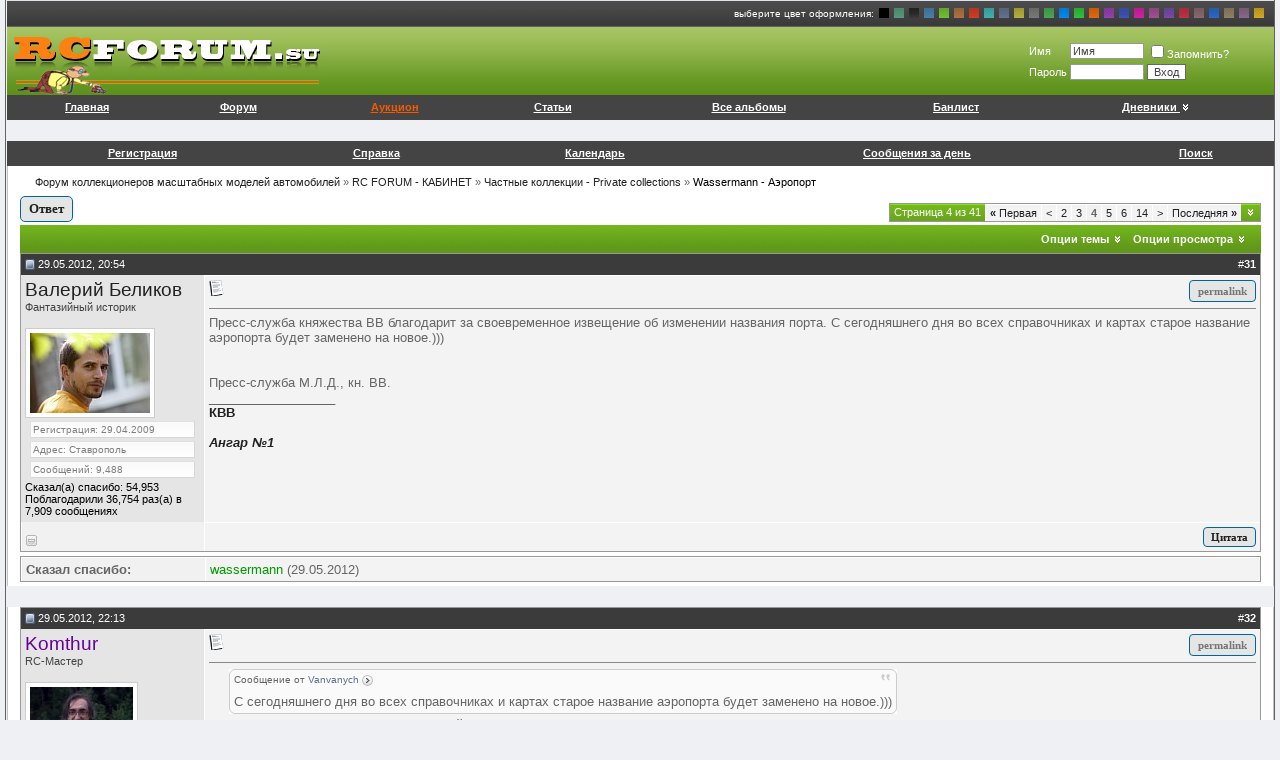

--- FILE ---
content_type: text/html; charset=UTF-8
request_url: http://rcforum.su/showthread.php?s=1f8b8126499121916752676bf483586d&t=19255&page=4
body_size: 33237
content:
<!DOCTYPE html PUBLIC "-//W3C//DTD XHTML 1.0 Transitional//EN" "http://www.w3.org/TR/xhtml1/DTD/xhtml1-transitional.dtd">
<html xmlns="http://www.w3.org/1999/xhtml" dir="ltr" lang="ru">
<head>
	<meta http-equiv="Content-Type" content="text/html; charset=UTF-8" />
<meta name="generator" content="notepad" />

<meta name="keywords" content=" Wassermann - Аэропорт, " />
<meta name="description" content=" - Wassermann - Аэропорт Частные коллекции - Private collections" />


<!-- CSS Stylesheet -->
<style type="text/css" id="vbulletin_css">
@import url("clientscript/vbulletin_css/style-43c49831-00075.css");
</style>
<link rel="stylesheet" type="text/css" href="clientscript/vbulletin_important.css?v=387" />


<!-- / CSS Stylesheet -->

<script type="text/javascript" src="http://ajax.googleapis.com/ajax/libs/yui/2.9.0/build/yahoo-dom-event/yahoo-dom-event.js?v=386"></script>
<script type="text/javascript" src="http://ajax.googleapis.com/ajax/libs/yui/2.9.0/build/connection/connection-min.js?v=387"></script>
<script type="text/javascript">
<!--
var SESSIONURL = "s=d032cfe990a83afb59e608327b97dfa4&";
var SECURITYTOKEN = "guest";
var IMGDIR_MISC = "images/visionsgreen/misc";
var vb_disable_ajax = parseInt("0", 10);
// -->
</script>
<script type="text/javascript" src="clientscript/vbulletin_global.js?v=387"></script>

<script type="text/javascript" src="clientscript/vbulletin_menu.js?v=387"></script>


	<link rel="alternate" type="application/rss+xml" title="Форум коллекционеров масштабных моделей автомобилей RSS Feed" href="external.php?type=RSS2" />
	
		<link rel="alternate" type="application/rss+xml" title="Форум коллекционеров масштабных моделей автомобилей - Частные коллекции - Private collections - RSS Feed" href="external.php?type=RSS2&amp;forumids=23" />
	
<script type="text/javascript" src="clientscript/ame.js" ></script><script type="text/javascript" src="http://yui.yahooapis.com/combo?2.8.2r1/build/selector/selector-min.js&amp;2.8.2r1/build/event-delegate/event-delegate-min.js&amp;2.8.2r1/build/animation/animation-min.js"></script>
<script type="text/javascript" src="clientscript/yui/animation/animation-sh.js"></script>
<script type="text/javascript" src="clientscript/vsqspoiler.js"></script>
<link rel="stylesheet" type="text/css" href="clientscript/vbulletin_css/spoiler.css" /><script type="text/javascript" src="http://rcforum.su/clientscript/tcattd_imageresizer.js?v=1.2.7"></script>
<script type="text/javascript">
<!--
var tcimgrResizeMsg = 'Click the image to open in full size.';
var tcimgrWidthMax = 641;
var tcimgrWidthSizeTo = 641;
var tcimgrHeightMax = 641;
var tcimgrHeightSizeTo = 641;
var tcimgrWidthSizeToSigs = 400;
var tcimgrHeightSizeToSigs = 100;

YAHOO.util.Event.onDOMReady(tcattdImageResize);
// -->
</script>
<link rel="stylesheet" href="http://rcforum.su/clientscript/highslide/highslide.css" type="text/css" media="screen" />
<script type="text/javascript" src="http://rcforum.su/clientscript/highslide/highslide.js"></script>
<script type="text/javascript">
<!--
    hs.graphicsDir = 'http://rcforum.su/clientscript/highslide/graphics/';
    hs.align = 'center';
	hs.showCredits = false;
	hs.allowSizeReduction = true;
	hs.fullExpandPosition = 'bottom left';

// -->
</script>
<style type="text/css">
<!--
.highslide {
    outline: none;
}
.highslide-loading {
    background-image: url(http://rcforum.su/clientscript/highslide/graphics/loader.gif);
    background-repeat: no-repeat;
    background-position: 3px 1px;
}
a.highslide-full-expand {
	background-image: url(http://rcforum.su/clientscript/highslide/graphics/fullexpand.gif);
	background-repeat: no-repeat;
}
// -->
</style>
<script type="text/javascript">
<!--
var rbs_bburl = 'http://rcforum.su/rcforum.su';
// -->
</script>
<script type="text/javascript" src="http://rcforum.su/clientscript/kr_scripts/rbs_scripts/rbs_banner_sender.min.js"></script><script type="text/javascript" src="clientscript/post_thanks.js"></script>        <style type="text/css">
        <!--
        /* ============ Comments Tags ============ */
        .maincomm {
            background-color: #FFFFFF;
            width: 90%;
            margin: 5px 20px 20px;
            border: 1px solid #8394B2;
            border-left: 4px solid #8394B2;
        }
        
        .headcomm {
            font-family: Verdana, Arial, Helvetica, sans-serif;
            font-size: 12px;
            font-weight: bold;
            color: black;
            text-align: center;
            padding: 5px;
            border-bottom: 1px solid #8394B2;
        }
        
        .commadm {
            background-color: #BBD2FB;
        }
        
        .commmod {
            background-color: #FBBFBB;
        }
        
        .bodycomm {
            margin: 5px;
        }
        
        .commai {
            background: url(images/visionsgreen/misc/admin.gif) left center no-repeat;
        }
        
        .commmi {
            background: url(images/visionsgreen/misc/mod.gif) left center no-repeat;
        }
        
        .commblock {
            margin-left: 20px;
        }
        
        .nacomm {
            font-weight: bold;
            color: blue;
        }
        
        .nmcomm {
            font-weight: bold;
            color: red;
        }
        -->
        </style><script type="text/javascript" src="clientscript/post_groan.js"></script>
	<title> Wassermann - Аэропорт -   - Форум коллекционеров масштабных моделей автомобилей</title>
	<script type="text/javascript" src="clientscript/vbulletin_post_loader.js?v=387"></script>
	<style type="text/css" id="vbulletin_showthread_css">
	<!--
	
	#links div { white-space: nowrap; }
	#links img { vertical-align: middle; }
	-->
	</style>
</head>
<body onload="">
<!--георгиевская лента на 9 мая <layer name="lenta" top=0 left=0 >
<nolayer>
 <div id="lenta" style="position:absolute;  top:0; left:0;">
</nolayer>
<img border="0" src="lenta.gif" align="left">
<nolayer>
 </div>
</nolayer>
</layer>
георгиевская лента -->





<link rel="alternate stylesheet" type="text/css" media="screen" title="aquamarine" href="clientscript/vbulletin_css/aquamarine.css" />
<link rel="alternate stylesheet" type="text/css" media="screen" title="black" href="clientscript/vbulletin_css/black.css" />
<link rel="alternate stylesheet" type="text/css" media="screen" title="blue" href="clientscript/vbulletin_css/blue.css" />
<link rel="alternate stylesheet" type="text/css" media="screen" title="chartreuse" href="clientscript/vbulletin_css/chartreuse.css" />
<link rel="alternate stylesheet" type="text/css" media="screen" title="chestnut" href="clientscript/vbulletin_css/chestnut.css" />
<link rel="alternate stylesheet" type="text/css" media="screen" title="coral" href="clientscript/vbulletin_css/coral.css" />
<link rel="alternate stylesheet" type="text/css" media="screen" title="cyan" href="clientscript/vbulletin_css/cyan.css" />
<link rel="alternate stylesheet" type="text/css" media="screen" title="darkblue" href="clientscript/vbulletin_css/darkblue.css" />
<link rel="alternate stylesheet" type="text/css" media="screen" title="gold" href="clientscript/vbulletin_css/gold.css" />
<link rel="alternate stylesheet" type="text/css" media="screen" title="gray" href="clientscript/vbulletin_css/gray.css" />
<link rel="alternate stylesheet" type="text/css" media="screen" title="green" href="clientscript/vbulletin_css/green.css" />
<link rel="alternate stylesheet" type="text/css" media="screen" title="lightblue" href="clientscript/vbulletin_css/lightblue.css" />
<link rel="alternate stylesheet" type="text/css" media="screen" title="lightgreen" href="clientscript/vbulletin_css/lightgreen.css" />
<link rel="alternate stylesheet" type="text/css" media="screen" title="orange" href="clientscript/vbulletin_css/orange.css" />
<link rel="alternate stylesheet" type="text/css" media="screen" title="orchid" href="clientscript/vbulletin_css/orchid.css" />
<link rel="alternate stylesheet" type="text/css" media="screen" title="perfectblue" href="clientscript/vbulletin_css/perfectblue.css" />
<link rel="alternate stylesheet" type="text/css" media="screen" title="pink" href="clientscript/vbulletin_css/pink.css" />
<link rel="alternate stylesheet" type="text/css" media="screen" title="plum" href="clientscript/vbulletin_css/plum.css" />
<link rel="alternate stylesheet" type="text/css" media="screen" title="purple" href="clientscript/vbulletin_css/purple.css" />
<link rel="alternate stylesheet" type="text/css" media="screen" title="red" href="clientscript/vbulletin_css/red.css" />
<link rel="alternate stylesheet" type="text/css" media="screen" title="rosybrown" href="clientscript/vbulletin_css/rosybrown.css" />
<link rel="alternate stylesheet" type="text/css" media="screen" title="royalblue" href="clientscript/vbulletin_css/royalblue.css" />
<link rel="alternate stylesheet" type="text/css" media="screen" title="tan" href="clientscript/vbulletin_css/tan.css" />
<link rel="alternate stylesheet" type="text/css" media="screen" title="violet" href="clientscript/vbulletin_css/violet.css" />
<link rel="alternate stylesheet" type="text/css" media="screen" title="yellow" href="clientscript/vbulletin_css/yellow.css" />
<script src="clientscript/vbulletin_css/styleswitch.js" type="text/javascript"></script>
<a name="top"></a>
<div id="side_borders_inner">
<table border="0" width="100%" cellpadding="0" cellspacing="0" align="center">
    <tr align="left">
        <td class="sub" height="25">
                
                <!-- SapeIn -->
                
        </td>
        <td class="sub" height="25">
            <div id="topbar">
                <div class="colorchooser"><span>выберите цвет оформления:</span>
<a href="javascript:chooseStyle('none', 60)" style="background-color:#000000;"></a>
<a href="javascript:chooseStyle('aquamarine', 7)" style="background-image: url(clientscript/vbulletin_css/aquamarine.gif)"></a>
<a href="javascript:chooseStyle('black', 7)" style="background-image: url(clientscript/vbulletin_css/black.gif)"></a>
<a href="javascript:chooseStyle('blue', 7)" style="background-image: url(clientscript/vbulletin_css/blue.gif)"></a>
<a href="javascript:chooseStyle('chartreuse', 7)" style="background-image: url(clientscript/vbulletin_css/chartreuse.gif)"></a>
<a href="javascript:chooseStyle('chestnut', 7)" style="background-image: url(clientscript/vbulletin_css/chestnut.gif)"></a>
<a href="javascript:chooseStyle('coral', 7)" style="background-image: url(clientscript/vbulletin_css/coral.gif)"></a>
<a href="javascript:chooseStyle('cyan', 7)" style="background-image: url(clientscript/vbulletin_css/cyan.gif)"></a>
<a href="javascript:chooseStyle('darkblue', 7)" style="background-image: url(clientscript/vbulletin_css/darkblue.gif)"></a>
<a href="javascript:chooseStyle('gold', 7)" style="background-image: url(clientscript/vbulletin_css/gold.gif)"></a>
<a href="javascript:chooseStyle('gray', 7)" style="background-image: url(clientscript/vbulletin_css/gray.gif)"></a>
<a href="javascript:chooseStyle('green', 7)" style="background-image: url(clientscript/vbulletin_css/green.gif)"></a>
<a href="javascript:chooseStyle('lightblue', 7)" style="background-image: url(clientscript/vbulletin_css/lightblue.gif)"></a>
<a href="javascript:chooseStyle('lightgreen', 7)" style="background-image: url(clientscript/vbulletin_css/lightgreen.gif)"></a>
<a href="javascript:chooseStyle('orange', 7)" style="background-image: url(clientscript/vbulletin_css/orange.gif)"></a>
<a href="javascript:chooseStyle('orchid', 7)" style="background-image: url(clientscript/vbulletin_css/orchid.gif)"></a>
<a href="javascript:chooseStyle('perfectblue', 7)" style="background-image: url(clientscript/vbulletin_css/perfectblue.gif)"></a>
<a href="javascript:chooseStyle('pink', 7)" style="background-image: url(clientscript/vbulletin_css/pink.gif)"></a>
<a href="javascript:chooseStyle('plum', 7)" style="background-image: url(clientscript/vbulletin_css/plum.gif)"></a>
<a href="javascript:chooseStyle('purple', 7)" style="background-image: url(clientscript/vbulletin_css/purple.gif)"></a>
<a href="javascript:chooseStyle('red', 7)" style="background-image: url(clientscript/vbulletin_css/red.gif)"></a>
<a href="javascript:chooseStyle('rosybrown', 7)" style="background-image: url(clientscript/vbulletin_css/rosybrown.gif)"></a>
<a href="javascript:chooseStyle('royalblue', 7)" style="background-image: url(clientscript/vbulletin_css/royalblue.gif)"></a>
<a href="javascript:chooseStyle('tan', 7)" style="background-image: url(clientscript/vbulletin_css/tan.gif)"></a>
<a href="javascript:chooseStyle('violet', 7)" style="background-image: url(clientscript/vbulletin_css/violet.gif)"></a>
<a href="javascript:chooseStyle('yellow', 7)" style="background-image: url(clientscript/vbulletin_css/yellow.gif)"></a>
                </div> 
            </div>
        </td>
    </tr>
    <tr>
        <td width="100%" class="header_bg" colspan="2"> 
            <table width="100%" border="0" cellpadding="0" cellspacing="0">
                <tr> 
                    <td class="header_bg"><a href="forum.php?s=d032cfe990a83afb59e608327b97dfa4"><img src="images/visionsgreen/misc/header.gif" border="0" alt="Форум коллекционеров масштабных моделей автомобилей" /></a></td>
<td class="header_bg">

</td>

<td align=center></td>
<td>
<!-- breadcrumb, login, pm info -->
<table cellpadding="4" cellspacing="0" border="0" width="50%" align="right">
<tr>

	<td class="header" nowrap="nowrap" style="padding:0px">
		<!-- login form -->
		<form action="login.php?do=login" method="post" onsubmit="md5hash(vb_login_password, vb_login_md5password, vb_login_md5password_utf, 0)">
		<script type="text/javascript" src="clientscript/vbulletin_md5.js?v=387"></script>
		<table cellpadding="0" cellspacing="3" border="0">
		<tr>
			<td class="smallfont" style="white-space: nowrap;"><label for="navbar_username">Имя</label></td>
			<td><input type="text" class="bginput" style="font-size: 11px" name="vb_login_username" id="navbar_username" size="10" accesskey="u" tabindex="101" value="Имя" onfocus="if (this.value == 'Имя') this.value = '';" /></td>
			<td class="smallfont" nowrap="nowrap"><label for="cb_cookieuser_navbar"><input type="checkbox" name="cookieuser" value="1" tabindex="103" id="cb_cookieuser_navbar" accesskey="c" />Запомнить?</label></td>
		</tr>
		<tr>
			<td class="smallfont"><label for="navbar_password">Пароль</label></td>
			<td><input type="password" class="bginput" style="font-size: 11px" name="vb_login_password" id="navbar_password" size="10" tabindex="102" /></td>
			<td><input type="submit" class="button" value="Вход" tabindex="104" title="Введите ваше имя пользователя и пароль, чтобы войти, или нажмите кнопку 'Регистрация', чтобы зарегистрироваться." accesskey="s" /></td>
		</tr>
		</table>
<span></span>
		<input type="hidden" name="s" value="d032cfe990a83afb59e608327b97dfa4" />
		<input type="hidden" name="securitytoken" value="guest" />
		<input type="hidden" name="do" value="login" />
		<input type="hidden" name="vb_login_md5password" />
		<input type="hidden" name="vb_login_md5password_utf" />
		</form>
		<!-- / login form -->
	</td>
        
    </tr>
</table>
<!-- / breadcrumb, login, pm info -->
                    </td>
                </tr>
            </table>

        </td>
    </tr>
</table>





<!-- /logo -->
<!-- content table -->
<center>
<font color=red><b>
<!--[if IE 6]> Внимание! Ваш браузер очень устарел, обновите его по <a href=http://www.microsoft.com/rus/windows/internet-explorer/>этой ссылке</a>. Это избавит от ошибки при загрузке страниц форума. <![endif]-->
</b></font></center>


<!-- верхняя панель навигации -->
<tr>
	<td height="30" class="navbar-row" align="center">
		<table cellpadding="4" cellspacing="0" border="0" height="25" width="100%" align="center" class="navbar-row-table">
			<tr align="center" class="vbmenu_dark">

		
				<td class="vbmenu_control"><a href="../">Главная</a></td>
				<td class="vbmenu_control"><a href="../forum.php">Форум</a></td>
				<td class="vbmenu_control"><a href="http://scale-express.ru/" target="blank" style="color:#f55a00;">Аукцион</a></td>
		
<!--<td class="vbmenu_control"><a href="auction.php">Система аукционов </a> <img src=new.gif border=0></td>-->
				<td class="vbmenu_control"><a href="articles.php">Статьи</a></td>
				<td class="vbmenu_control"><a href="../all_albums.php">Все альбомы</a></td>
				<td class="vbmenu_control"><a href="../banlist.php">Банлист</a></td>


<td class="vbmenu_control"><a id="vbbloglinks" href="blog.php?s=d032cfe990a83afb59e608327b97dfa4">Дневники</a><script type="text/javascript">vbmenu_register("vbbloglinks");</script></td>




			</tr>
		</table>
	</td>
</tr>
<!-- верхняя панель навигации / -->

<!-- баннеры --><tr align=center><td>
<table align=center><tr><td></td><td>&nbsp;&nbsp;</td><td>
</td></tr></table>
</td></tr>
<!-- баннеры / -->
<!-- nav buttons bar -->
<tr>
	<td class="navbar-row" align="center">
		<table cellpadding="4" cellspacing="0" height="25" border="0" width="100%" align="center" class="navbar-row-table">
			<tr align="center" class="vbmenu_dark">

		
		
				<td class="vbmenu_control"><a href="register.php?s=d032cfe990a83afb59e608327b97dfa4" rel="nofollow">Регистрация</a></td>
		
		
		<td class="vbmenu_control"><a rel="help" href="faq.php?s=d032cfe990a83afb59e608327b97dfa4" accesskey="5">Справка</a></td>
		
			
			
		

		<td class="vbmenu_control"><a href="calendar.php?s=d032cfe990a83afb59e608327b97dfa4">Календарь</a></td>

		
			
				
				<td class="vbmenu_control"><a href="search.php?s=d032cfe990a83afb59e608327b97dfa4&amp;do=getdaily" accesskey="2">Сообщения за день</a></td>
				
				<td class="vbmenu_control"><a id="navbar_search" href="search.php?s=d032cfe990a83afb59e608327b97dfa4" accesskey="4" rel="nofollow">Поиск</a> </td>
			
			
		
		
		
	</tr>
	</table></td>
</tr>
</table>






<!-- NAVBAR POPUP MENUS -->

	
	
	
	<!-- header quick search form -->
	<div class="vbmenu_popup" id="navbar_search_menu" style="display:none;margin-top:3px" align="left">
		<table cellpadding="4" cellspacing="1" border="0">
		<tr>
			<td class="thead">Поиск по форуму</td>
		</tr>
		<tr>
			<td class="vbmenu_option" title="nohilite">
				<form action="search.php?do=process" method="post">

					<input type="hidden" name="do" value="process" />
					<input type="hidden" name="quicksearch" value="1" />
					<input type="hidden" name="childforums" value="1" />
					<input type="hidden" name="exactname" value="1" />
					<input type="hidden" name="s" value="d032cfe990a83afb59e608327b97dfa4" />
					<input type="hidden" name="securitytoken" value="guest" />
					<div><input type="text" class="bginput" name="query" size="25" tabindex="1001" /><input type="hidden" name="securitytoken" value="guest" /><input type="submit" class="button" value="Вперёд" tabindex="1004" /></div>
					<div style="margin-top:4px">
						<label for="rb_nb_sp0"><input type="radio" name="showposts" value="0" id="rb_nb_sp0" tabindex="1002" checked="checked" />Отобразить темы</label>
						&nbsp;
						<label for="rb_nb_sp1"><input type="radio" name="showposts" value="1" id="rb_nb_sp1" tabindex="1003" />Отображать сообщения</label>
					</div>
				</form>
			</td>
		</tr>
		
		<tr>
			<td class="vbmenu_option"><a href="tags.php?s=d032cfe990a83afb59e608327b97dfa4" rel="nofollow">Поиск по метке</a></td>
		</tr>
		
		<tr>
			<td class="vbmenu_option"><a href="search.php?s=d032cfe990a83afb59e608327b97dfa4" accesskey="4" rel="nofollow">Расширенный поиск</a></td>
		</tr>
		
		</table>
	</div>
	<!-- / header quick search form -->
	



<!-- / NAVBAR POPUP MENUS -->
<!-- PAGENAV POPUP -->
	<div class="vbmenu_popup" id="pagenav_menu" style="display:none">
		<table cellpadding="4" cellspacing="1" border="0">
		<tr>
			<td class="thead" nowrap="nowrap">К странице...</td>
		</tr>
		<tr>
			<td class="vbmenu_option" title="nohilite">
			<form action="forum.php" method="get" onsubmit="return this.gotopage()" id="pagenav_form">
				<input type="text" class="bginput" id="pagenav_itxt" style="font-size:11px" size="4" />
				<input type="button" class="button" id="pagenav_ibtn" value="Вперёд" />
			</form>
			</td>
		</tr>
		</table>
	</div>
<!-- / PAGENAV POPUP -->

<!-- START MY POSTS MENU -->
<div class="vbmenu_popup" id="navbar_myposts_menu" style="display:none">
		<table cellpadding="4" cellspacing="1" border="0">
		<tr>
		<td class="thead">Мои сообщения</td>
		</tr>
		<tr>
		<td class="vbmenu_option"><a href="search.php?do=finduser&u=0">Мои сообщения</a></td>	
		</tr>
		<tr>
		<td class="vbmenu_option"><a href="search.php?do=process&showposts=0&starteronly=1&exactname=1&searchuser=Незарегистрированный">Мои активные темы</a></td>	
		</tr>
		<tr>
		<td class="vbmenu_option"><a href="search.php?do=process&showposts=0&starteronly=0&exactname=1&searchuser=Незарегистрированный">Темы с моими ответами</a></td>	
		</tr>
		</table>
	</div>
<!-- END MY POSTS MENU -->




<!-- open content container -->
<table border="0" width="100%" cellpadding="0" cellspacing="0" align="center">
<tr>
	<td class="content-row" valign="top">






<!-- breadcrumb -->
<div id="navbar-row">

	<div class="navbar navbar-top"><a href="forum.php?s=d032cfe990a83afb59e608327b97dfa4" accesskey="1">Форум коллекционеров масштабных моделей автомобилей</a> 
	<span class="navbar">&raquo; <a href="forumdisplay.php?s=d032cfe990a83afb59e608327b97dfa4&amp;f=8">RC FORUM -  КАБИНЕТ</a></span>

	<span class="navbar">&raquo; <a href="forumdisplay.php?s=d032cfe990a83afb59e608327b97dfa4&amp;f=23">Частные коллекции - Private collections</a></span>

	 &raquo; <strong>
	 Wassermann - Аэропорт
</strong></div>

</div>
<br class="spacer8" />
<!-- / breadcrumb -->





<a name="poststop" id="poststop"></a>

<!-- controls above postbits -->
<table cellpadding="0" cellspacing="0" border="0" width="100%" style="margin-bottom:3px">
<tr valign="bottom">
	
		<td class="smallfont">




<a class="knopkabig" href="newreply.php?s=d032cfe990a83afb59e608327b97dfa4&amp;do=newreply&amp;noquote=1&amp;p=930415" rel="nofollow">Ответ</a>




</td>
	
	<td align="right"><div class="pagenav" align="right">
<table class="tborder" cellpadding="3" cellspacing="0" border="0">
<tr>
	<td class="vbmenu_control" style="font-weight:normal">Страница 4 из 41</td>
	<td class="alt1" nowrap="nowrap"><a rel="start" class="smallfont" href="showthread.php?s=d032cfe990a83afb59e608327b97dfa4&amp;t=19255" title="Первая страница - с 1 по 10 из 410"><strong>&laquo;</strong> Первая</a></td>
	<td class="alt1"><a rel="prev" class="smallfont" href="showthread.php?s=d032cfe990a83afb59e608327b97dfa4&amp;t=19255&amp;page=3" title="Предыдущая страница - с 21 по 30 из 410">&lt;</a></td>
	<td class="alt1"><a class="smallfont" href="showthread.php?s=d032cfe990a83afb59e608327b97dfa4&amp;t=19255&amp;page=2" title="с 11 по 20 из 410">2</a></td><td class="alt1"><a class="smallfont" href="showthread.php?s=d032cfe990a83afb59e608327b97dfa4&amp;t=19255&amp;page=3" title="с 21 по 30 из 410">3</a></td>	<td class="alt2"><span class="smallfont" title="Показано с 31 по 40 из 410."><strong>4</strong></span></td>
 <td class="alt1"><a class="smallfont" href="showthread.php?s=d032cfe990a83afb59e608327b97dfa4&amp;t=19255&amp;page=5" title="с 41 по 50 из 410">5</a></td><td class="alt1"><a class="smallfont" href="showthread.php?s=d032cfe990a83afb59e608327b97dfa4&amp;t=19255&amp;page=6" title="с 51 по 60 из 410">6</a></td><td class="alt1"><a class="smallfont" href="showthread.php?s=d032cfe990a83afb59e608327b97dfa4&amp;t=19255&amp;page=14" title="с 131 по 140 из 410"><!--+10-->14</a></td>
	<td class="alt1"><a rel="next" class="smallfont" href="showthread.php?s=d032cfe990a83afb59e608327b97dfa4&amp;t=19255&amp;page=5" title="Следующая страница - с 41 по 50 из 410">&gt;</a></td>
	<td class="alt1" nowrap="nowrap"><a class="smallfont" href="showthread.php?s=d032cfe990a83afb59e608327b97dfa4&amp;t=19255&amp;page=41" title="Последняя страница - с 401 по 410 из 410">Последняя <strong>&raquo;</strong></a></td>
	<td class="vbmenu_control" title="showthread.php?s=d032cfe990a83afb59e608327b97dfa4&amp;t=19255"><a name="PageNav"></a></td>
</tr>
</table>
</div></td>
</tr>
</table>
<!-- / controls above postbits -->

<!-- toolbar -->
<table class="tcat-rounded" cellpadding="0" cellspacing="0" border="0" width="100%" align="center">
	<tr>
		<td width="25" class="tcat-rounded-left"><img src="images/ca_evo_db/misc/spacer.gif" width="25" height="27" border="0" alt="" /></td>

	<td class="tcat" width="100%">
		<div class="smallfont">
		
		&nbsp;
		</div>
	</td>
	<td class="vbmenu_control" id="threadtools" nowrap="nowrap">
		<a href="/showthread.php?t=19255&amp;page=4&amp;nojs=1#goto_threadtools">Опции темы</a>
		<script type="text/javascript"> vbmenu_register("threadtools"); </script>
	</td>
	
	
	
	<td class="vbmenu_control" id="displaymodes" nowrap="nowrap">
		<a href="/showthread.php?t=19255&amp;page=4&amp;nojs=1#goto_displaymodes">Опции просмотра</a>
		<script type="text/javascript"> vbmenu_register("displaymodes"); </script>
	</td>
	

	

<td width="10" class="tcat-rounded-right"><img src="images/ca_evo_db/misc/spacer.gif" width="10" height="27" border="0" alt="" /></td>
	</tr>
</table>
<!-- / toolbar -->



<!-- end content table -->
	</td>
</tr>
</table>
<!-- / close content container -->

<!-- / end content table -->





<div id="posts"><!-- post #930415 -->

	<!-- open content container -->
<table border="0" width="100%" cellpadding="0" cellspacing="0" align="center">
<tr>
	<td class="content-row" valign="top">
	<div id="edit930415" style="padding:0px 0px 4px 0px">
	<!-- this is not the last post shown on the page -->



<table id="post930415" class="tborder" cellpadding="4" cellspacing="0" border="0" width="100%" align="center">
<tr>
	
		<td class="thead" style="font-weight:normal; border-right: 0px" >
			<!-- status icon and date -->
			<a name="post930415"><img class="inlineimg" src="images/ca_evo_db/statusicon/post_old.gif" alt="Старый" border="0" /></a>
			29.05.2012, 20:54
			
			<!-- / status icon and date -->
		</td>
		<td class="thead" style="font-weight:normal; border-left: 0px" align="right">
			&nbsp;
			#<a href="showpost.php?s=d032cfe990a83afb59e608327b97dfa4&amp;p=930415&amp;postcount=31" target="new" rel="nofollow" id="postcount930415" name="31"><strong>31</strong></a>
			
		</td>
	
</tr>
<tr valign="top">
	<td bgcolor=#E5E5E5 width="175" style="border-top: 0px; border-bottom: 0px">

			<div id="postmenu_930415">
				
				<a class="bigusername" href="member.php?s=d032cfe990a83afb59e608327b97dfa4&amp;u=14730">Валерий Беликов</a>
				<script type="text/javascript"> vbmenu_register("postmenu_930415", true); </script>
				
			</div>

			<div class="smallfont usertitle">Фантазийный историк</div>
			
			

			
				<div class="photo shapa">
					&nbsp;<br /><a href="member.php?s=d032cfe990a83afb59e608327b97dfa4&amp;u=14730">



<!-- avatara --><span></span>
<img src="customavatars/avatar14730_4.gif" width="120" height="80" alt="Аватар для Валерий Беликов" border="0" /></a>
				</div>
			

			<div class="smallfont">
				<!--&nbsp;<br />
<br />-->
				<div class="postdata">Регистрация: 29.04.2009</div>
				<div class="postdata">Адрес: Ставрополь</div>
				
			<div class="postdata">
					Сообщений: 9,488
				</div>
				 
	<div>Сказал(а) спасибо: 54,953</div>
	<div>
		
			
				Поблагодарили 36,754 раз(а) в 7,909 сообщениях
			
		
	</div>


				<!--
				<div class="postdata"><span id="repdisplay_930415_14730"><img class="inlineimg" src="images/ca_evo_db/reputation/reputation_pos.gif" alt="Валерий Беликов " border="0" /><img class="inlineimg" src="images/ca_evo_db/reputation/reputation_pos.gif" alt="Валерий Беликов " border="0" /><img class="inlineimg" src="images/ca_evo_db/reputation/reputation_pos.gif" alt="Валерий Беликов " border="0" /><img class="inlineimg" src="images/ca_evo_db/reputation/reputation_pos.gif" alt="Валерий Беликов " border="0" /><img class="inlineimg" src="images/ca_evo_db/reputation/reputation_pos.gif" alt="Валерий Беликов " border="0" /><img class="inlineimg" src="images/ca_evo_db/reputation/reputation_highpos.gif" alt="Валерий Беликов " border="0" /><img class="inlineimg" src="images/ca_evo_db/reputation/reputation_highpos.gif" alt="Валерий Беликов " border="0" /><img class="inlineimg" src="images/ca_evo_db/reputation/reputation_highpos.gif" alt="Валерий Беликов " border="0" /><img class="inlineimg" src="images/ca_evo_db/reputation/reputation_highpos.gif" alt="Валерий Беликов " border="0" /><img class="inlineimg" src="images/ca_evo_db/reputation/reputation_highpos.gif" alt="Валерий Беликов " border="0" /><img class="inlineimg" src="images/ca_evo_db/reputation/reputation_highpos.gif" alt="Валерий Беликов " border="0" /></span></div>-->
				
				<div>    </div>
			</div>
<img src="clear.gif" width="175" height="1" border="0" alt="" />

	</td>
	
	<td class="alt1" width="100%" id="td_post_930415">
	

		
		
			<!-- icon and title -->
<!-- кнопка прямой ссылки -->

<div style="float: right">
<input type="button" style="height:22px; padding: 1px 8px" value="permalink" class="knopka" onClick="prompt('Прямая ссылка на это сообщение:','http://rcforum.su/showthread.php?p=930415#post930415')">
</div>

<!-- конец кнопки прямой ссылки -->






			<div class="smallfont post-title">
				<img class="inlineimg" src="http://rcforum.su/images/icons/icon1.gif" alt="По умолчанию" border="0" />
				
			</div>
			<hr size="1" style="color:#E1E1E1; background-color:#E1E1E1" />
			<!-- / icon and title -->
		

		<!-- message -->
		<div id="post_message_930415">
			
			Пресс-служба княжества ВВ благодарит за своевременное извещение об изменении названия порта. С сегодняшнего дня во всех справочниках и картах старое название аэропорта будет заменено на новое.)))<br />
<br />
<br />
Пресс-служба М.Л.Д., кн. ВВ.
		</div>
		<!-- / message -->

		

		

		

		
		<!-- sig -->
			<div>
				__________________<br />
				<b><a href="http://rcforum.su/showthread.php?t=3428" target="_blank">КВВ</a></b><br />
<br />
<noindex><a href="https://vk.com/angarnomer1" target="_blank" rel="nofollow"><i><b>Ангар №1</b></i></a></noindex>
			</div>
		<!-- / sig -->
		

		

		

	</td>
</tr>
<tr>
	<td class="alt2 alt-noimage" style="border-top: 0px" valign="bottom">
		<img class="inlineimg" src="images/ca_evo_db/statusicon/user_offline.gif" alt="Валерий Беликов вне форума" border="0" />


		
		
		
		
<!-- бан в теме начало -->

<!-- бан в теме конец -->
		&nbsp;
	</td>
	
	<td class="alt1" align="right">
	

<!-- controls -->
<!-- правка -->
		
<!-- правка / -->

		
<!-- цитата -->
		
<a class="knopka" href="newreply.php?s=d032cfe990a83afb59e608327b97dfa4&amp;do=newreply&amp;p=930415" rel="nofollow" title="Ответить с цитированием">Цитата</a>
		
<!-- цитата / -->

<!-- быстрый ответ -->
		
<!-- быстрый ответ / -->
		
		
		
		
			
		
		
<!-- / controls -->






	</td>
</tr>
</table>
 <div id="post_thanks_box_930415"><div style="padding:4px 0px 0px 0px">
	<table class="tborder" cellpadding="4" cellspacing="0" border="0" width="100%" align="center">
		<tr valign="top">
			<td class="alt2" width="175">
				
					<strong>Сказал cпасибо:</strong>
				
				
				
			</td>
			<td class="alt1"><div> <a href="member.php?s=d032cfe990a83afb59e608327b97dfa4&amp;u=215" rel="nofollow"><font color=#009900>wassermann</font></a>&nbsp;(29.05.2012)</div></td>
		</tr>
	</table>
</div></div> <div id="post_groan_box_930415"></div>

<!-- post 930415 popup menu -->
<div class="vbmenu_popup" id="postmenu_930415_menu" style="display:none">
	<table cellpadding="4" cellspacing="1" border="0">
	<tr>
		<td class="thead">Валерий Беликов</td>
	</tr>
	
		<tr><td class="vbmenu_option"><a href="member.php?s=d032cfe990a83afb59e608327b97dfa4&amp;u=14730">Посмотреть профиль</a></td></tr>
	
	
	
	
		<tr><td class="vbmenu_option"><a href="http://rcforum.su/showthread.php?t=3428">Посетить домашнюю страницу Валерий Беликов</a></td></tr>
	
	
		<tr><td class="vbmenu_option"><a href="search.php?s=d032cfe990a83afb59e608327b97dfa4&amp;do=finduser&amp;u=14730" rel="nofollow">Найти ещё сообщения от Валерий Беликов</a></td></tr>
	
	
<!-- бан в теме начало -->

<!-- бан в теме конец -->
	
	</table>
</div>
<!-- / post 930415 popup menu -->


	</div>
		</td>
</tr>
</table>
<!-- / close content container -->


<!-- / post #930415 -->
<table align=center><tr><td></td><td width="20">&nbsp;</td><td></td></tr></table><!-- post #930433 -->

	<!-- open content container -->
<table border="0" width="100%" cellpadding="0" cellspacing="0" align="center">
<tr>
	<td class="content-row" valign="top">
	<div id="edit930433" style="padding:0px 0px 4px 0px">
	<!-- this is not the last post shown on the page -->



<table id="post930433" class="tborder" cellpadding="4" cellspacing="0" border="0" width="100%" align="center">
<tr>
	
		<td class="thead" style="font-weight:normal; border-right: 0px" >
			<!-- status icon and date -->
			<a name="post930433"><img class="inlineimg" src="images/ca_evo_db/statusicon/post_old.gif" alt="Старый" border="0" /></a>
			29.05.2012, 22:13
			
			<!-- / status icon and date -->
		</td>
		<td class="thead" style="font-weight:normal; border-left: 0px" align="right">
			&nbsp;
			#<a href="showpost.php?s=d032cfe990a83afb59e608327b97dfa4&amp;p=930433&amp;postcount=32" target="new" rel="nofollow" id="postcount930433" name="32"><strong>32</strong></a>
			
		</td>
	
</tr>
<tr valign="top">
	<td bgcolor=#E5E5E5 width="175" style="border-top: 0px; border-bottom: 0px">

			<div id="postmenu_930433">
				
				<a class="bigusername" href="member.php?s=d032cfe990a83afb59e608327b97dfa4&amp;u=28323"><font color=#660099>Komthur</font></a>
				<script type="text/javascript"> vbmenu_register("postmenu_930433", true); </script>
				
			</div>

			<div class="smallfont usertitle">RC-Мастер</div>
			
			

			
				<div class="photo shapa">
					&nbsp;<br /><a href="member.php?s=d032cfe990a83afb59e608327b97dfa4&amp;u=28323">



<!-- avatara --><span></span>
<img src="customavatars/avatar28323_4.gif" width="103" height="120" alt="Аватар для Komthur" border="0" /></a>
				</div>
			

			<div class="smallfont">
				<!--&nbsp;<br />
<br />-->
				<div class="postdata">Регистрация: 10.11.2011</div>
				<div class="postdata">Адрес: Москва</div>
				
			<div class="postdata">
					Сообщений: 2,990
				</div>
				 
	<div>Сказал(а) спасибо: 6,996</div>
	<div>
		
			
				Поблагодарили 10,080 раз(а) в 2,460 сообщениях
			
		
	</div>


				<!--
				<div class="postdata"><span id="repdisplay_930433_28323"><img class="inlineimg" src="images/ca_evo_db/reputation/reputation_pos.gif" alt="Komthur " border="0" /><img class="inlineimg" src="images/ca_evo_db/reputation/reputation_pos.gif" alt="Komthur " border="0" /><img class="inlineimg" src="images/ca_evo_db/reputation/reputation_pos.gif" alt="Komthur " border="0" /><img class="inlineimg" src="images/ca_evo_db/reputation/reputation_pos.gif" alt="Komthur " border="0" /><img class="inlineimg" src="images/ca_evo_db/reputation/reputation_pos.gif" alt="Komthur " border="0" /><img class="inlineimg" src="images/ca_evo_db/reputation/reputation_highpos.gif" alt="Komthur " border="0" /><img class="inlineimg" src="images/ca_evo_db/reputation/reputation_highpos.gif" alt="Komthur " border="0" /><img class="inlineimg" src="images/ca_evo_db/reputation/reputation_highpos.gif" alt="Komthur " border="0" /><img class="inlineimg" src="images/ca_evo_db/reputation/reputation_highpos.gif" alt="Komthur " border="0" /><img class="inlineimg" src="images/ca_evo_db/reputation/reputation_highpos.gif" alt="Komthur " border="0" /><img class="inlineimg" src="images/ca_evo_db/reputation/reputation_highpos.gif" alt="Komthur " border="0" /></span></div>-->
				
				<div>    </div>
			</div>
<img src="clear.gif" width="175" height="1" border="0" alt="" />

	</td>
	
	<td class="alt1" width="100%" id="td_post_930433">
	

		
		
			<!-- icon and title -->
<!-- кнопка прямой ссылки -->

<div style="float: right">
<input type="button" style="height:22px; padding: 1px 8px" value="permalink" class="knopka" onClick="prompt('Прямая ссылка на это сообщение:','http://rcforum.su/showthread.php?p=930433#post930433')">
</div>

<!-- конец кнопки прямой ссылки -->






			<div class="smallfont post-title">
				<img class="inlineimg" src="http://rcforum.su/images/icons/icon1.gif" alt="По умолчанию" border="0" />
				
			</div>
			<hr size="1" style="color:#E1E1E1; background-color:#E1E1E1" />
			<!-- / icon and title -->
		

		<!-- message -->
		<div id="post_message_930433">
			
			<table class="bbcode-rounded bbcode-rounded-quote" cellspacing="0">
<tr>
	<td class="bbcode-rounded-header"><div><span></span></div></td>
</tr>
<tr>
	<td class="bbcode-rounded-author">
		
			Сообщение от <strong>Vanvanych</strong>
			<a href="showthread.php?s=d032cfe990a83afb59e608327b97dfa4&amp;p=930415#post930415" rel="nofollow"><img class="inlineimg" src="images/ca_evo_db/buttons/viewpost.gif" border="0" alt="Посмотреть сообщение" /></a>
		
	</td>
</tr>
<tr>
	<td class="bbcode-rounded-content">
		С сегодняшнего дня во всех справочниках и картах старое название аэропорта будет заменено на новое.)))
	</td>
</tr>
<tr>
	<td class="bbcode-rounded-footer"><div><span></span></div></td>
</tr>
</table>Главное, код ICAO сохранить,и категорийность полос)))
		</div>
		<!-- / message -->

		

		

		

		
		<!-- sig -->
			<div>
				__________________<br />
				С уважением<br />
Дмитрий
			</div>
		<!-- / sig -->
		

		

		

	</td>
</tr>
<tr>
	<td class="alt2 alt-noimage" style="border-top: 0px" valign="bottom">
		<img class="inlineimg" src="images/ca_evo_db/statusicon/user_offline.gif" alt="Komthur вне форума" border="0" />


		
		
		
		
<!-- бан в теме начало -->

<!-- бан в теме конец -->
		&nbsp;
	</td>
	
	<td class="alt1" align="right">
	

<!-- controls -->
<!-- правка -->
		
<!-- правка / -->

		
<!-- цитата -->
		
<a class="knopka" href="newreply.php?s=d032cfe990a83afb59e608327b97dfa4&amp;do=newreply&amp;p=930433" rel="nofollow" title="Ответить с цитированием">Цитата</a>
		
<!-- цитата / -->

<!-- быстрый ответ -->
		
<!-- быстрый ответ / -->
		
		
		
		
			
		
		
<!-- / controls -->






	</td>
</tr>
</table>
 <div id="post_thanks_box_930433"><div style="padding:4px 0px 0px 0px">
	<table class="tborder" cellpadding="4" cellspacing="0" border="0" width="100%" align="center">
		<tr valign="top">
			<td class="alt2" width="175">
				
					<strong>Сказал cпасибо:</strong>
				
				
				
			</td>
			<td class="alt1"><div> <a href="member.php?s=d032cfe990a83afb59e608327b97dfa4&amp;u=215" rel="nofollow"><font color=#009900>wassermann</font></a>&nbsp;(29.05.2012)</div></td>
		</tr>
	</table>
</div></div> <div id="post_groan_box_930433"></div>

<!-- post 930433 popup menu -->
<div class="vbmenu_popup" id="postmenu_930433_menu" style="display:none">
	<table cellpadding="4" cellspacing="1" border="0">
	<tr>
		<td class="thead">Komthur</td>
	</tr>
	
		<tr><td class="vbmenu_option"><a href="member.php?s=d032cfe990a83afb59e608327b97dfa4&amp;u=28323">Посмотреть профиль</a></td></tr>
	
	
	
	
	
		<tr><td class="vbmenu_option"><a href="search.php?s=d032cfe990a83afb59e608327b97dfa4&amp;do=finduser&amp;u=28323" rel="nofollow">Найти ещё сообщения от Komthur</a></td></tr>
	
	
<!-- бан в теме начало -->

<!-- бан в теме конец -->
	
	</table>
</div>
<!-- / post 930433 popup menu -->


	</div>
		</td>
</tr>
</table>
<!-- / close content container -->


<!-- / post #930433 --><!-- post #930441 -->

	<!-- open content container -->
<table border="0" width="100%" cellpadding="0" cellspacing="0" align="center">
<tr>
	<td class="content-row" valign="top">
	<div id="edit930441" style="padding:0px 0px 4px 0px">
	<!-- this is not the last post shown on the page -->



<table id="post930441" class="tborder" cellpadding="4" cellspacing="0" border="0" width="100%" align="center">
<tr>
	
		<td class="thead" style="font-weight:normal; border-right: 0px" >
			<!-- status icon and date -->
			<a name="post930441"><img class="inlineimg" src="images/ca_evo_db/statusicon/post_old.gif" alt="Старый" border="0" /></a>
			29.05.2012, 22:31
			
			<!-- / status icon and date -->
		</td>
		<td class="thead" style="font-weight:normal; border-left: 0px" align="right">
			&nbsp;
			#<a href="showpost.php?s=d032cfe990a83afb59e608327b97dfa4&amp;p=930441&amp;postcount=33" target="new" rel="nofollow" id="postcount930441" name="33"><strong>33</strong></a>
			
		</td>
	
</tr>
<tr valign="top">
	<td bgcolor=#E5E5E5 width="175" style="border-top: 0px; border-bottom: 0px">

			<div id="postmenu_930441">
				
				<a class="bigusername" href="member.php?s=d032cfe990a83afb59e608327b97dfa4&amp;u=14730">Валерий Беликов</a>
				<script type="text/javascript"> vbmenu_register("postmenu_930441", true); </script>
				
			</div>

			<div class="smallfont usertitle">Фантазийный историк</div>
			
			

			
				<div class="photo shapa">
					&nbsp;<br /><a href="member.php?s=d032cfe990a83afb59e608327b97dfa4&amp;u=14730">



<!-- avatara --><span></span>
<img src="customavatars/avatar14730_4.gif" width="120" height="80" alt="Аватар для Валерий Беликов" border="0" /></a>
				</div>
			

			<div class="smallfont">
				<!--&nbsp;<br />
<br />-->
				<div class="postdata">Регистрация: 29.04.2009</div>
				<div class="postdata">Адрес: Ставрополь</div>
				
			<div class="postdata">
					Сообщений: 9,488
				</div>
				 
	<div>Сказал(а) спасибо: 54,953</div>
	<div>
		
			
				Поблагодарили 36,754 раз(а) в 7,909 сообщениях
			
		
	</div>


				<!--
				<div class="postdata"><span id="repdisplay_930441_14730"><img class="inlineimg" src="images/ca_evo_db/reputation/reputation_pos.gif" alt="Валерий Беликов " border="0" /><img class="inlineimg" src="images/ca_evo_db/reputation/reputation_pos.gif" alt="Валерий Беликов " border="0" /><img class="inlineimg" src="images/ca_evo_db/reputation/reputation_pos.gif" alt="Валерий Беликов " border="0" /><img class="inlineimg" src="images/ca_evo_db/reputation/reputation_pos.gif" alt="Валерий Беликов " border="0" /><img class="inlineimg" src="images/ca_evo_db/reputation/reputation_pos.gif" alt="Валерий Беликов " border="0" /><img class="inlineimg" src="images/ca_evo_db/reputation/reputation_highpos.gif" alt="Валерий Беликов " border="0" /><img class="inlineimg" src="images/ca_evo_db/reputation/reputation_highpos.gif" alt="Валерий Беликов " border="0" /><img class="inlineimg" src="images/ca_evo_db/reputation/reputation_highpos.gif" alt="Валерий Беликов " border="0" /><img class="inlineimg" src="images/ca_evo_db/reputation/reputation_highpos.gif" alt="Валерий Беликов " border="0" /><img class="inlineimg" src="images/ca_evo_db/reputation/reputation_highpos.gif" alt="Валерий Беликов " border="0" /><img class="inlineimg" src="images/ca_evo_db/reputation/reputation_highpos.gif" alt="Валерий Беликов " border="0" /></span></div>-->
				
				<div>    </div>
			</div>
<img src="clear.gif" width="175" height="1" border="0" alt="" />

	</td>
	
	<td class="alt1" width="100%" id="td_post_930441">
	

		
		
			<!-- icon and title -->
<!-- кнопка прямой ссылки -->

<div style="float: right">
<input type="button" style="height:22px; padding: 1px 8px" value="permalink" class="knopka" onClick="prompt('Прямая ссылка на это сообщение:','http://rcforum.su/showthread.php?p=930441#post930441')">
</div>

<!-- конец кнопки прямой ссылки -->






			<div class="smallfont post-title">
				<img class="inlineimg" src="http://rcforum.su/images/icons/icon1.gif" alt="По умолчанию" border="0" />
				
			</div>
			<hr size="1" style="color:#E1E1E1; background-color:#E1E1E1" />
			<!-- / icon and title -->
		

		<!-- message -->
		<div id="post_message_930441">
			
			<table class="bbcode-rounded bbcode-rounded-quote" cellspacing="0">
<tr>
	<td class="bbcode-rounded-header"><div><span></span></div></td>
</tr>
<tr>
	<td class="bbcode-rounded-author">
		
			Сообщение от <strong>TenderCat</strong>
			<a href="showthread.php?s=d032cfe990a83afb59e608327b97dfa4&amp;p=930433#post930433" rel="nofollow"><img class="inlineimg" src="images/ca_evo_db/buttons/viewpost.gif" border="0" alt="Посмотреть сообщение" /></a>
		
	</td>
</tr>
<tr>
	<td class="bbcode-rounded-content">
		Главное, код ICAO сохранить,и категорийность полос)))
	</td>
</tr>
<tr>
	<td class="bbcode-rounded-footer"><div><span></span></div></td>
</tr>
</table><br />
Эть...А это с какой стороны ираплана нарисовато? <img src="images/smilies/kolobki/wacko.gif" border="0" alt="" title="Wacko" class="inlineimg" />
		</div>
		<!-- / message -->

		

		

		

		
		<!-- sig -->
			<div>
				__________________<br />
				<b><a href="http://rcforum.su/showthread.php?t=3428" target="_blank">КВВ</a></b><br />
<br />
<noindex><a href="https://vk.com/angarnomer1" target="_blank" rel="nofollow"><i><b>Ангар №1</b></i></a></noindex>
			</div>
		<!-- / sig -->
		

		

		

	</td>
</tr>
<tr>
	<td class="alt2 alt-noimage" style="border-top: 0px" valign="bottom">
		<img class="inlineimg" src="images/ca_evo_db/statusicon/user_offline.gif" alt="Валерий Беликов вне форума" border="0" />


		
		
		
		
<!-- бан в теме начало -->

<!-- бан в теме конец -->
		&nbsp;
	</td>
	
	<td class="alt1" align="right">
	

<!-- controls -->
<!-- правка -->
		
<!-- правка / -->

		
<!-- цитата -->
		
<a class="knopka" href="newreply.php?s=d032cfe990a83afb59e608327b97dfa4&amp;do=newreply&amp;p=930441" rel="nofollow" title="Ответить с цитированием">Цитата</a>
		
<!-- цитата / -->

<!-- быстрый ответ -->
		
<!-- быстрый ответ / -->
		
		
		
		
			
		
		
<!-- / controls -->






	</td>
</tr>
</table>
 <div id="post_thanks_box_930441"></div> <div id="post_groan_box_930441"></div>

<!-- post 930441 popup menu -->
<div class="vbmenu_popup" id="postmenu_930441_menu" style="display:none">
	<table cellpadding="4" cellspacing="1" border="0">
	<tr>
		<td class="thead">Валерий Беликов</td>
	</tr>
	
		<tr><td class="vbmenu_option"><a href="member.php?s=d032cfe990a83afb59e608327b97dfa4&amp;u=14730">Посмотреть профиль</a></td></tr>
	
	
	
	
		<tr><td class="vbmenu_option"><a href="http://rcforum.su/showthread.php?t=3428">Посетить домашнюю страницу Валерий Беликов</a></td></tr>
	
	
		<tr><td class="vbmenu_option"><a href="search.php?s=d032cfe990a83afb59e608327b97dfa4&amp;do=finduser&amp;u=14730" rel="nofollow">Найти ещё сообщения от Валерий Беликов</a></td></tr>
	
	
<!-- бан в теме начало -->

<!-- бан в теме конец -->
	
	</table>
</div>
<!-- / post 930441 popup menu -->


	</div>
		</td>
</tr>
</table>
<!-- / close content container -->


<!-- / post #930441 --><!-- post #930453 -->

	<!-- open content container -->
<table border="0" width="100%" cellpadding="0" cellspacing="0" align="center">
<tr>
	<td class="content-row" valign="top">
	<div id="edit930453" style="padding:0px 0px 4px 0px">
	<!-- this is not the last post shown on the page -->



<table id="post930453" class="tborder" cellpadding="4" cellspacing="0" border="0" width="100%" align="center">
<tr>
	
		<td class="thead" style="font-weight:normal; border-right: 0px" >
			<!-- status icon and date -->
			<a name="post930453"><img class="inlineimg" src="images/ca_evo_db/statusicon/post_old.gif" alt="Старый" border="0" /></a>
			29.05.2012, 23:27
			
			<!-- / status icon and date -->
		</td>
		<td class="thead" style="font-weight:normal; border-left: 0px" align="right">
			&nbsp;
			#<a href="showpost.php?s=d032cfe990a83afb59e608327b97dfa4&amp;p=930453&amp;postcount=34" target="new" rel="nofollow" id="postcount930453" name="34"><strong>34</strong></a>
			
		</td>
	
</tr>
<tr valign="top">
	<td bgcolor=#E5E5E5 width="175" style="border-top: 0px; border-bottom: 0px">

			<div id="postmenu_930453">
				
				<a class="bigusername" href="member.php?s=d032cfe990a83afb59e608327b97dfa4&amp;u=28323"><font color=#660099>Komthur</font></a>
				<script type="text/javascript"> vbmenu_register("postmenu_930453", true); </script>
				
			</div>

			<div class="smallfont usertitle">RC-Мастер</div>
			
			

			
				<div class="photo shapa">
					&nbsp;<br /><a href="member.php?s=d032cfe990a83afb59e608327b97dfa4&amp;u=28323">



<!-- avatara --><span></span>
<img src="customavatars/avatar28323_4.gif" width="103" height="120" alt="Аватар для Komthur" border="0" /></a>
				</div>
			

			<div class="smallfont">
				<!--&nbsp;<br />
<br />-->
				<div class="postdata">Регистрация: 10.11.2011</div>
				<div class="postdata">Адрес: Москва</div>
				
			<div class="postdata">
					Сообщений: 2,990
				</div>
				 
	<div>Сказал(а) спасибо: 6,996</div>
	<div>
		
			
				Поблагодарили 10,080 раз(а) в 2,460 сообщениях
			
		
	</div>


				<!--
				<div class="postdata"><span id="repdisplay_930453_28323"><img class="inlineimg" src="images/ca_evo_db/reputation/reputation_pos.gif" alt="Komthur " border="0" /><img class="inlineimg" src="images/ca_evo_db/reputation/reputation_pos.gif" alt="Komthur " border="0" /><img class="inlineimg" src="images/ca_evo_db/reputation/reputation_pos.gif" alt="Komthur " border="0" /><img class="inlineimg" src="images/ca_evo_db/reputation/reputation_pos.gif" alt="Komthur " border="0" /><img class="inlineimg" src="images/ca_evo_db/reputation/reputation_pos.gif" alt="Komthur " border="0" /><img class="inlineimg" src="images/ca_evo_db/reputation/reputation_highpos.gif" alt="Komthur " border="0" /><img class="inlineimg" src="images/ca_evo_db/reputation/reputation_highpos.gif" alt="Komthur " border="0" /><img class="inlineimg" src="images/ca_evo_db/reputation/reputation_highpos.gif" alt="Komthur " border="0" /><img class="inlineimg" src="images/ca_evo_db/reputation/reputation_highpos.gif" alt="Komthur " border="0" /><img class="inlineimg" src="images/ca_evo_db/reputation/reputation_highpos.gif" alt="Komthur " border="0" /><img class="inlineimg" src="images/ca_evo_db/reputation/reputation_highpos.gif" alt="Komthur " border="0" /></span></div>-->
				
				<div>    </div>
			</div>
<img src="clear.gif" width="175" height="1" border="0" alt="" />

	</td>
	
	<td class="alt1" width="100%" id="td_post_930453">
	

		
		
			<!-- icon and title -->
<!-- кнопка прямой ссылки -->

<div style="float: right">
<input type="button" style="height:22px; padding: 1px 8px" value="permalink" class="knopka" onClick="prompt('Прямая ссылка на это сообщение:','http://rcforum.su/showthread.php?p=930453#post930453')">
</div>

<!-- конец кнопки прямой ссылки -->






			<div class="smallfont post-title">
				<img class="inlineimg" src="http://rcforum.su/images/icons/icon1.gif" alt="По умолчанию" border="0" />
				
			</div>
			<hr size="1" style="color:#E1E1E1; background-color:#E1E1E1" />
			<!-- / icon and title -->
		

		<!-- message -->
		<div id="post_message_930453">
			
			<table class="bbcode-rounded bbcode-rounded-quote" cellspacing="0">
<tr>
	<td class="bbcode-rounded-header"><div><span></span></div></td>
</tr>
<tr>
	<td class="bbcode-rounded-author">
		
			Сообщение от <strong>Vanvanych</strong>
			<a href="showthread.php?s=d032cfe990a83afb59e608327b97dfa4&amp;p=930441#post930441" rel="nofollow"><img class="inlineimg" src="images/ca_evo_db/buttons/viewpost.gif" border="0" alt="Посмотреть сообщение" /></a>
		
	</td>
</tr>
<tr>
	<td class="bbcode-rounded-content">
		Эть...А это с какой стороны ираплана нарисовато? <img src="images/smilies/kolobki/wacko.gif" border="0" alt="" title="Wacko" class="inlineimg" />
	</td>
</tr>
<tr>
	<td class="bbcode-rounded-footer"><div><span></span></div></td>
</tr>
</table>Это не для пепелацев, это для их гнезд. Код ICAO - четырехбуквенное индивидуальное обозначение аэродрома, первые буквы обозначают страну и регион. Используется в картах, схемах и для флайт-планов. Например, Внуково - UUWW<br />
Шереметьево - UUEE<br />
Домодедово - UUDD<br />
Емельяново (Красноярск) - UNKL<br />
Шарль де Голль - LFPG<br />
Ле Бурже - LFPB<br />
Орли - LFPO<br />
<br />
и т.д.<br />
<br />
Категория полосы - метеоминимум, на который сертифицирована полоса, категорированными называются полосы, удовлетворяющие минимумам ICAO I CAT, II CAT. IIIA CAT, IIIB CAT. Сюда входят требования к радиотехническим средствам, качеству и количеству оборудования системы инструментальной посадки ILS, периодичность поверки, светотехническое оборудование (огни высокой интенсивности в различных системах огней подхода, посадочных, осевых, огней зоны приземления и т.д.).<br />
Одна и та же полоса может с разных курсов (сторон) иметь различные категории.<br />
<br />
Во всей России  на данный момент, например, категорию IIIA имеют только шесть или семь полос.<br />
<br />
Wasserman, пожалуйста, извините за офф-топ:icon_redface:
		</div>
		<!-- / message -->

		

		

		

		
		<!-- sig -->
			<div>
				__________________<br />
				С уважением<br />
Дмитрий
			</div>
		<!-- / sig -->
		

		

		
		<!-- edit note -->
			<div class="smallfont">
				<hr size="1" style="color:#E1E1E1" />
				<em>
					
						Последний раз редактировалось Komthur; 30.05.2012 в <span class="time">13:43</span>.
					
					
				</em>
			</div>
		<!-- / edit note -->
		

	</td>
</tr>
<tr>
	<td class="alt2 alt-noimage" style="border-top: 0px" valign="bottom">
		<img class="inlineimg" src="images/ca_evo_db/statusicon/user_offline.gif" alt="Komthur вне форума" border="0" />


		
		
		
		
<!-- бан в теме начало -->

<!-- бан в теме конец -->
		&nbsp;
	</td>
	
	<td class="alt1" align="right">
	

<!-- controls -->
<!-- правка -->
		
<!-- правка / -->

		
<!-- цитата -->
		
<a class="knopka" href="newreply.php?s=d032cfe990a83afb59e608327b97dfa4&amp;do=newreply&amp;p=930453" rel="nofollow" title="Ответить с цитированием">Цитата</a>
		
<!-- цитата / -->

<!-- быстрый ответ -->
		
<!-- быстрый ответ / -->
		
		
		
		
			
		
		
<!-- / controls -->






	</td>
</tr>
</table>
 <div id="post_thanks_box_930453"><div style="padding:4px 0px 0px 0px">
	<table class="tborder" cellpadding="4" cellspacing="0" border="0" width="100%" align="center">
		<tr valign="top">
			<td class="alt2" width="175">
				
					<strong>Сказали cпасибо (7):</strong>
				
				
				
			</td>
			<td class="alt1"><div> <a href="member.php?s=d032cfe990a83afb59e608327b97dfa4&amp;u=20912" rel="nofollow">carassus</a>&nbsp;(30.05.2012), <a href="member.php?s=d032cfe990a83afb59e608327b97dfa4&amp;u=2915" rel="nofollow">Danik</a>&nbsp;(30.05.2012), <a href="member.php?s=d032cfe990a83afb59e608327b97dfa4&amp;u=436" rel="nofollow">marik</a>&nbsp;(30.05.2012), <a href="member.php?s=d032cfe990a83afb59e608327b97dfa4&amp;u=4008" rel="nofollow">Maxime</a>&nbsp;(30.05.2012), <a href="member.php?s=d032cfe990a83afb59e608327b97dfa4&amp;u=378" rel="nofollow">Pivoraki</a>&nbsp;(30.05.2012), <a href="member.php?s=d032cfe990a83afb59e608327b97dfa4&amp;u=215" rel="nofollow"><font color=#009900>wassermann</font></a>&nbsp;(29.05.2012), <a href="member.php?s=d032cfe990a83afb59e608327b97dfa4&amp;u=14730" rel="nofollow">Валерий Беликов</a>&nbsp;(30.05.2012)</div></td>
		</tr>
	</table>
</div></div> <div id="post_groan_box_930453"></div>

<!-- post 930453 popup menu -->
<div class="vbmenu_popup" id="postmenu_930453_menu" style="display:none">
	<table cellpadding="4" cellspacing="1" border="0">
	<tr>
		<td class="thead">Komthur</td>
	</tr>
	
		<tr><td class="vbmenu_option"><a href="member.php?s=d032cfe990a83afb59e608327b97dfa4&amp;u=28323">Посмотреть профиль</a></td></tr>
	
	
	
	
	
		<tr><td class="vbmenu_option"><a href="search.php?s=d032cfe990a83afb59e608327b97dfa4&amp;do=finduser&amp;u=28323" rel="nofollow">Найти ещё сообщения от Komthur</a></td></tr>
	
	
<!-- бан в теме начало -->

<!-- бан в теме конец -->
	
	</table>
</div>
<!-- / post 930453 popup menu -->


	</div>
		</td>
</tr>
</table>
<!-- / close content container -->


<!-- / post #930453 --><!-- post #933868 -->

	<!-- open content container -->
<table border="0" width="100%" cellpadding="0" cellspacing="0" align="center">
<tr>
	<td class="content-row" valign="top">
	<div id="edit933868" style="padding:0px 0px 4px 0px">
	<!-- this is not the last post shown on the page -->



<table id="post933868" class="tborder" cellpadding="4" cellspacing="0" border="0" width="100%" align="center">
<tr>
	
		<td class="thead" style="font-weight:normal; border-right: 0px" >
			<!-- status icon and date -->
			<a name="post933868"><img class="inlineimg" src="images/ca_evo_db/statusicon/post_old.gif" alt="Старый" border="0" /></a>
			15.06.2012, 14:40
			
			<!-- / status icon and date -->
		</td>
		<td class="thead" style="font-weight:normal; border-left: 0px" align="right">
			&nbsp;
			#<a href="showpost.php?s=d032cfe990a83afb59e608327b97dfa4&amp;p=933868&amp;postcount=35" target="new" rel="nofollow" id="postcount933868" name="35"><strong>35</strong></a>
			
		</td>
	
</tr>
<tr valign="top">
	<td bgcolor=#E5E5E5 width="175" style="border-top: 0px; border-bottom: 0px">

			<div id="postmenu_933868">
				
				<a class="bigusername" href="member.php?s=d032cfe990a83afb59e608327b97dfa4&amp;u=14730">Валерий Беликов</a>
				<script type="text/javascript"> vbmenu_register("postmenu_933868", true); </script>
				
			</div>

			<div class="smallfont usertitle">Фантазийный историк</div>
			
			

			
				<div class="photo shapa">
					&nbsp;<br /><a href="member.php?s=d032cfe990a83afb59e608327b97dfa4&amp;u=14730">



<!-- avatara --><span></span>
<img src="customavatars/avatar14730_4.gif" width="120" height="80" alt="Аватар для Валерий Беликов" border="0" /></a>
				</div>
			

			<div class="smallfont">
				<!--&nbsp;<br />
<br />-->
				<div class="postdata">Регистрация: 29.04.2009</div>
				<div class="postdata">Адрес: Ставрополь</div>
				
			<div class="postdata">
					Сообщений: 9,488
				</div>
				 
	<div>Сказал(а) спасибо: 54,953</div>
	<div>
		
			
				Поблагодарили 36,754 раз(а) в 7,909 сообщениях
			
		
	</div>


				<!--
				<div class="postdata"><span id="repdisplay_933868_14730"><img class="inlineimg" src="images/ca_evo_db/reputation/reputation_pos.gif" alt="Валерий Беликов " border="0" /><img class="inlineimg" src="images/ca_evo_db/reputation/reputation_pos.gif" alt="Валерий Беликов " border="0" /><img class="inlineimg" src="images/ca_evo_db/reputation/reputation_pos.gif" alt="Валерий Беликов " border="0" /><img class="inlineimg" src="images/ca_evo_db/reputation/reputation_pos.gif" alt="Валерий Беликов " border="0" /><img class="inlineimg" src="images/ca_evo_db/reputation/reputation_pos.gif" alt="Валерий Беликов " border="0" /><img class="inlineimg" src="images/ca_evo_db/reputation/reputation_highpos.gif" alt="Валерий Беликов " border="0" /><img class="inlineimg" src="images/ca_evo_db/reputation/reputation_highpos.gif" alt="Валерий Беликов " border="0" /><img class="inlineimg" src="images/ca_evo_db/reputation/reputation_highpos.gif" alt="Валерий Беликов " border="0" /><img class="inlineimg" src="images/ca_evo_db/reputation/reputation_highpos.gif" alt="Валерий Беликов " border="0" /><img class="inlineimg" src="images/ca_evo_db/reputation/reputation_highpos.gif" alt="Валерий Беликов " border="0" /><img class="inlineimg" src="images/ca_evo_db/reputation/reputation_highpos.gif" alt="Валерий Беликов " border="0" /></span></div>-->
				
				<div>    </div>
			</div>
<img src="clear.gif" width="175" height="1" border="0" alt="" />

	</td>
	
	<td class="alt1" width="100%" id="td_post_933868">
	

		
		
			<!-- icon and title -->
<!-- кнопка прямой ссылки -->

<div style="float: right">
<input type="button" style="height:22px; padding: 1px 8px" value="permalink" class="knopka" onClick="prompt('Прямая ссылка на это сообщение:','http://rcforum.su/showthread.php?p=933868#post933868')">
</div>

<!-- конец кнопки прямой ссылки -->






			<div class="smallfont post-title">
				<img class="inlineimg" src="http://rcforum.su/images/icons/icon1.gif" alt="По умолчанию" border="0" />
				
			</div>
			<hr size="1" style="color:#E1E1E1; background-color:#E1E1E1" />
			<!-- / icon and title -->
		

		<!-- message -->
		<div id="post_message_933868">
			
			Как неожиданно малой родиной повеяло из Франции. Саша, спасибо. Вот для меня лично этот самолёт, о котором я читал, представь только, в журнале "Мурзилка" в середине 80-х, "атмосферный на 1024 МегаЖИ". <br />
Кстати, помню, что ту статью перечитывал не раз, там очень интересно рассказывалось про "Угол атаки".<br />
А теперь какое-то лошьё ругает "совок", прости-господи. Моя мама своему внуку (моему сыну) покупает "Ферму Василия и Василисы". Читал оттуда сказки и пояснения....Нет, до "Мурзилки" не дотягивают. Извини, отвлёкся.
		</div>
		<!-- / message -->

		

		

		

		
		<!-- sig -->
			<div>
				__________________<br />
				<b><a href="http://rcforum.su/showthread.php?t=3428" target="_blank">КВВ</a></b><br />
<br />
<noindex><a href="https://vk.com/angarnomer1" target="_blank" rel="nofollow"><i><b>Ангар №1</b></i></a></noindex>
			</div>
		<!-- / sig -->
		

		

		

	</td>
</tr>
<tr>
	<td class="alt2 alt-noimage" style="border-top: 0px" valign="bottom">
		<img class="inlineimg" src="images/ca_evo_db/statusicon/user_offline.gif" alt="Валерий Беликов вне форума" border="0" />


		
		
		
		
<!-- бан в теме начало -->

<!-- бан в теме конец -->
		&nbsp;
	</td>
	
	<td class="alt1" align="right">
	

<!-- controls -->
<!-- правка -->
		
<!-- правка / -->

		
<!-- цитата -->
		
<a class="knopka" href="newreply.php?s=d032cfe990a83afb59e608327b97dfa4&amp;do=newreply&amp;p=933868" rel="nofollow" title="Ответить с цитированием">Цитата</a>
		
<!-- цитата / -->

<!-- быстрый ответ -->
		
<!-- быстрый ответ / -->
		
		
		
		
			
		
		
<!-- / controls -->






	</td>
</tr>
</table>
 <div id="post_thanks_box_933868"><div style="padding:4px 0px 0px 0px">
	<table class="tborder" cellpadding="4" cellspacing="0" border="0" width="100%" align="center">
		<tr valign="top">
			<td class="alt2" width="175">
				
					<strong>Сказали cпасибо (2):</strong>
				
				
				
			</td>
			<td class="alt1"><div> <a href="member.php?s=d032cfe990a83afb59e608327b97dfa4&amp;u=436" rel="nofollow">marik</a>&nbsp;(15.06.2012), <a href="member.php?s=d032cfe990a83afb59e608327b97dfa4&amp;u=215" rel="nofollow"><font color=#009900>wassermann</font></a>&nbsp;(15.06.2012)</div></td>
		</tr>
	</table>
</div></div> <div id="post_groan_box_933868"></div>

<!-- post 933868 popup menu -->
<div class="vbmenu_popup" id="postmenu_933868_menu" style="display:none">
	<table cellpadding="4" cellspacing="1" border="0">
	<tr>
		<td class="thead">Валерий Беликов</td>
	</tr>
	
		<tr><td class="vbmenu_option"><a href="member.php?s=d032cfe990a83afb59e608327b97dfa4&amp;u=14730">Посмотреть профиль</a></td></tr>
	
	
	
	
		<tr><td class="vbmenu_option"><a href="http://rcforum.su/showthread.php?t=3428">Посетить домашнюю страницу Валерий Беликов</a></td></tr>
	
	
		<tr><td class="vbmenu_option"><a href="search.php?s=d032cfe990a83afb59e608327b97dfa4&amp;do=finduser&amp;u=14730" rel="nofollow">Найти ещё сообщения от Валерий Беликов</a></td></tr>
	
	
<!-- бан в теме начало -->

<!-- бан в теме конец -->
	
	</table>
</div>
<!-- / post 933868 popup menu -->


	</div>
		</td>
</tr>
</table>
<!-- / close content container -->


<!-- / post #933868 --><!-- post #934525 -->

	<!-- open content container -->
<table border="0" width="100%" cellpadding="0" cellspacing="0" align="center">
<tr>
	<td class="content-row" valign="top">
	<div id="edit934525" style="padding:0px 0px 4px 0px">
	<!-- this is not the last post shown on the page -->



<table id="post934525" class="tborder" cellpadding="4" cellspacing="0" border="0" width="100%" align="center">
<tr>
	
		<td class="thead" style="font-weight:normal; border-right: 0px" >
			<!-- status icon and date -->
			<a name="post934525"><img class="inlineimg" src="images/ca_evo_db/statusicon/post_old.gif" alt="Старый" border="0" /></a>
			19.06.2012, 21:35
			
			<!-- / status icon and date -->
		</td>
		<td class="thead" style="font-weight:normal; border-left: 0px" align="right">
			&nbsp;
			#<a href="showpost.php?s=d032cfe990a83afb59e608327b97dfa4&amp;p=934525&amp;postcount=36" target="new" rel="nofollow" id="postcount934525" name="36"><strong>36</strong></a>
			
		</td>
	
</tr>
<tr valign="top">
	<td bgcolor=#E5E5E5 width="175" style="border-top: 0px; border-bottom: 0px">

			<div id="postmenu_934525">
				
				<a class="bigusername" href="member.php?s=d032cfe990a83afb59e608327b97dfa4&amp;u=24833">arp_186</a>
				<script type="text/javascript"> vbmenu_register("postmenu_934525", true); </script>
				
			</div>

			
			
			

			
				<div class="photo shapa">
					&nbsp;<br /><a href="member.php?s=d032cfe990a83afb59e608327b97dfa4&amp;u=24833">



<!-- avatara --><span></span>
<img src="customavatars/avatar24833_2.gif" width="120" height="120" alt="Аватар для arp_186" border="0" /></a>
				</div>
			

			<div class="smallfont">
				<!--&nbsp;<br />
<br />-->
				<div class="postdata">Регистрация: 20.02.2010</div>
				
				
			<div class="postdata">
					Сообщений: 1,979
				</div>
				 
	<div>Сказал(а) спасибо: 1,143</div>
	<div>
		
			
				Поблагодарили 3,538 раз(а) в 1,096 сообщениях
			
		
	</div>


				<!--
				<div class="postdata"><span id="repdisplay_934525_24833"><img class="inlineimg" src="images/ca_evo_db/reputation/reputation_pos.gif" alt="arp_186 " border="0" /><img class="inlineimg" src="images/ca_evo_db/reputation/reputation_pos.gif" alt="arp_186 " border="0" /><img class="inlineimg" src="images/ca_evo_db/reputation/reputation_pos.gif" alt="arp_186 " border="0" /><img class="inlineimg" src="images/ca_evo_db/reputation/reputation_pos.gif" alt="arp_186 " border="0" /><img class="inlineimg" src="images/ca_evo_db/reputation/reputation_pos.gif" alt="arp_186 " border="0" /><img class="inlineimg" src="images/ca_evo_db/reputation/reputation_highpos.gif" alt="arp_186 " border="0" /><img class="inlineimg" src="images/ca_evo_db/reputation/reputation_highpos.gif" alt="arp_186 " border="0" /><img class="inlineimg" src="images/ca_evo_db/reputation/reputation_highpos.gif" alt="arp_186 " border="0" /><img class="inlineimg" src="images/ca_evo_db/reputation/reputation_highpos.gif" alt="arp_186 " border="0" /><img class="inlineimg" src="images/ca_evo_db/reputation/reputation_highpos.gif" alt="arp_186 " border="0" /><img class="inlineimg" src="images/ca_evo_db/reputation/reputation_highpos.gif" alt="arp_186 " border="0" /></span></div>-->
				
				<div>    </div>
			</div>
<img src="clear.gif" width="175" height="1" border="0" alt="" />

	</td>
	
	<td class="alt1" width="100%" id="td_post_934525">
	

		
		
			<!-- icon and title -->
<!-- кнопка прямой ссылки -->

<div style="float: right">
<input type="button" style="height:22px; padding: 1px 8px" value="permalink" class="knopka" onClick="prompt('Прямая ссылка на это сообщение:','http://rcforum.su/showthread.php?p=934525#post934525')">
</div>

<!-- конец кнопки прямой ссылки -->






			<div class="smallfont post-title">
				<img class="inlineimg" src="http://rcforum.su/images/icons/icon1.gif" alt="По умолчанию" border="0" />
				
			</div>
			<hr size="1" style="color:#E1E1E1; background-color:#E1E1E1" />
			<!-- / icon and title -->
		

		<!-- message -->
		<div id="post_message_934525">
			
			<table class="bbcode-rounded bbcode-rounded-quote" cellspacing="0">
<tr>
	<td class="bbcode-rounded-header"><div><span></span></div></td>
</tr>
<tr>
	<td class="bbcode-rounded-author">
		
			Сообщение от <strong>arp_186</strong>
			<a href="showthread.php?s=d032cfe990a83afb59e608327b97dfa4&amp;p=920270#post920270" rel="nofollow"><img class="inlineimg" src="images/ca_evo_db/buttons/viewpost.gif" border="0" alt="Посмотреть сообщение" /></a>
		
	</td>
</tr>
<tr>
	<td class="bbcode-rounded-content">
		Я не пояснил подробно: речь шла о моделях, конкретно не перечислил, но подразумевались интерфлюговские Ту-134, Ту-154 (модель такая была, настоящий Интерфлюг Ту-154 - не знаю, вроде как, не было)<br />
<img src="/images/smilies/icon_smile.gif" border="0" alt="" title="Smile" class="inlineimg" />
	</td>
</tr>
<tr>
	<td class="bbcode-rounded-footer"><div><span></span></div></td>
</tr>
</table> Возвращаясь к Ту-154 и "интерфлюговской" окраске. Набрёл на такой снимок на airliners.net. Автор T.Laurent. Снимок сделан в Джибути. Главные "герои" снимка - эти нестандартные Ил-18. Однако, интересно и то, что на заднем плане...<img src="/images/smilies/icon_smile.gif" border="0" alt="" title="Smile" class="inlineimg" /> Но в одном из комментариев сказано, что "Интерфлюгу" самолёт не принадлежал, а принадлежал военным.
		</div>
		<!-- / message -->

		
		<!-- attachments -->
			<div style="padding:4px">
			
				<div class="bbcode-rounded bbcode-rounded-attach">
					<div class="bbcode-rounded-header"><div><span></span></div></div>
					<div class="bbcode-rounded-author">Миниатюры:</div>
					<div class="bbcode-rounded-content">
						<table cellpadding="0" cellspacing="3" border="0">
						
<a href="attachment.php?s=d032cfe990a83afb59e608327b97dfa4&amp;attachmentid=653555&amp;d=1340127331" rel="nofollow" id="attach653555"><img class="thumbnail" src="attachment.php?s=d032cfe990a83afb59e608327b97dfa4&amp;attachmentid=653555&amp;stc=1&amp;thumb=1&amp;d=1340127331" border="0" alt="0592308.jpg" /></a>
&nbsp;

						</table>
					</div>
					<div class="bbcode-rounded-footer"><div><span></span></div></div>
				</div>
			
			

			

			
			
			

			</div>
		<!-- / attachments -->
		

		

		

		
		<!-- sig -->
			<div>
				__________________<br />
				С уважением, Владимир.
			</div>
		<!-- / sig -->
		

		

		

	</td>
</tr>
<tr>
	<td class="alt2 alt-noimage" style="border-top: 0px" valign="bottom">
		<img class="inlineimg" src="images/ca_evo_db/statusicon/user_offline.gif" alt="arp_186 вне форума" border="0" />


		
		
		
		
<!-- бан в теме начало -->

<!-- бан в теме конец -->
		&nbsp;
	</td>
	
	<td class="alt1" align="right">
	

<!-- controls -->
<!-- правка -->
		
<!-- правка / -->

		
<!-- цитата -->
		
<a class="knopka" href="newreply.php?s=d032cfe990a83afb59e608327b97dfa4&amp;do=newreply&amp;p=934525" rel="nofollow" title="Ответить с цитированием">Цитата</a>
		
<!-- цитата / -->

<!-- быстрый ответ -->
		
<!-- быстрый ответ / -->
		
		
		
		
			
		
		
<!-- / controls -->






	</td>
</tr>
</table>
 <div id="post_thanks_box_934525"><div style="padding:4px 0px 0px 0px">
	<table class="tborder" cellpadding="4" cellspacing="0" border="0" width="100%" align="center">
		<tr valign="top">
			<td class="alt2" width="175">
				
					<strong>Сказали cпасибо (2):</strong>
				
				
				
			</td>
			<td class="alt1"><div> <a href="member.php?s=d032cfe990a83afb59e608327b97dfa4&amp;u=16736" rel="nofollow">Colobox</a>&nbsp;(19.06.2012), <a href="member.php?s=d032cfe990a83afb59e608327b97dfa4&amp;u=436" rel="nofollow">marik</a>&nbsp;(21.06.2012)</div></td>
		</tr>
	</table>
</div></div> <div id="post_groan_box_934525"></div>

<!-- post 934525 popup menu -->
<div class="vbmenu_popup" id="postmenu_934525_menu" style="display:none">
	<table cellpadding="4" cellspacing="1" border="0">
	<tr>
		<td class="thead">arp_186</td>
	</tr>
	
		<tr><td class="vbmenu_option"><a href="member.php?s=d032cfe990a83afb59e608327b97dfa4&amp;u=24833">Посмотреть профиль</a></td></tr>
	
	
	
	
	
		<tr><td class="vbmenu_option"><a href="search.php?s=d032cfe990a83afb59e608327b97dfa4&amp;do=finduser&amp;u=24833" rel="nofollow">Найти ещё сообщения от arp_186</a></td></tr>
	
	
<!-- бан в теме начало -->

<!-- бан в теме конец -->
	
	</table>
</div>
<!-- / post 934525 popup menu -->


	</div>
		</td>
</tr>
</table>
<!-- / close content container -->


<!-- / post #934525 --><!-- post #934528 -->

	<!-- open content container -->
<table border="0" width="100%" cellpadding="0" cellspacing="0" align="center">
<tr>
	<td class="content-row" valign="top">
	<div id="edit934528" style="padding:0px 0px 4px 0px">
	<!-- this is not the last post shown on the page -->



<table id="post934528" class="tborder" cellpadding="4" cellspacing="0" border="0" width="100%" align="center">
<tr>
	
		<td class="thead" style="font-weight:normal; border-right: 0px" >
			<!-- status icon and date -->
			<a name="post934528"><img class="inlineimg" src="images/ca_evo_db/statusicon/post_old.gif" alt="Старый" border="0" /></a>
			19.06.2012, 21:41
			
			<!-- / status icon and date -->
		</td>
		<td class="thead" style="font-weight:normal; border-left: 0px" align="right">
			&nbsp;
			#<a href="showpost.php?s=d032cfe990a83afb59e608327b97dfa4&amp;p=934528&amp;postcount=37" target="new" rel="nofollow" id="postcount934528" name="37"><strong>37</strong></a>
			
		</td>
	
</tr>
<tr valign="top">
	<td bgcolor=#E5E5E5 width="175" style="border-top: 0px; border-bottom: 0px">

			<div id="postmenu_934528">
				
				<a class="bigusername" href="member.php?s=d032cfe990a83afb59e608327b97dfa4&amp;u=16736">Colobox</a>
				<script type="text/javascript"> vbmenu_register("postmenu_934528", true); </script>
				
			</div>

			
			
			

			
				<div class="photo shapa">
					&nbsp;<br /><a href="member.php?s=d032cfe990a83afb59e608327b97dfa4&amp;u=16736">



<!-- avatara --><span></span>
<img src="customavatars/avatar16736_53.gif" width="120" height="120" alt="Аватар для Colobox" border="0" /></a>
				</div>
			

			<div class="smallfont">
				<!--&nbsp;<br />
<br />-->
				<div class="postdata">Регистрация: 29.05.2009</div>
				<div class="postdata">Адрес: Новокузнецк</div>
				
			<div class="postdata">
					Сообщений: 13,418
				</div>
				 
	<div>Сказал(а) спасибо: 23,314</div>
	<div>
		
			
				Поблагодарили 35,135 раз(а) в 9,273 сообщениях
			
		
	</div>
				<div>
					Альбомов(фоток): <a href="album.php?u=16736" rel="nofollow">1(33)</a>
				</div>

				<!--
				<div class="postdata"><span id="repdisplay_934528_16736"><img class="inlineimg" src="images/ca_evo_db/reputation/reputation_pos.gif" alt="Colobox " border="0" /><img class="inlineimg" src="images/ca_evo_db/reputation/reputation_pos.gif" alt="Colobox " border="0" /><img class="inlineimg" src="images/ca_evo_db/reputation/reputation_pos.gif" alt="Colobox " border="0" /><img class="inlineimg" src="images/ca_evo_db/reputation/reputation_pos.gif" alt="Colobox " border="0" /><img class="inlineimg" src="images/ca_evo_db/reputation/reputation_pos.gif" alt="Colobox " border="0" /><img class="inlineimg" src="images/ca_evo_db/reputation/reputation_highpos.gif" alt="Colobox " border="0" /><img class="inlineimg" src="images/ca_evo_db/reputation/reputation_highpos.gif" alt="Colobox " border="0" /><img class="inlineimg" src="images/ca_evo_db/reputation/reputation_highpos.gif" alt="Colobox " border="0" /><img class="inlineimg" src="images/ca_evo_db/reputation/reputation_highpos.gif" alt="Colobox " border="0" /><img class="inlineimg" src="images/ca_evo_db/reputation/reputation_highpos.gif" alt="Colobox " border="0" /><img class="inlineimg" src="images/ca_evo_db/reputation/reputation_highpos.gif" alt="Colobox " border="0" /></span></div>-->
				
				<div>    </div>
			</div>
<img src="clear.gif" width="175" height="1" border="0" alt="" />

	</td>
	
	<td class="alt1" width="100%" id="td_post_934528">
	

		
		
			<!-- icon and title -->
<!-- кнопка прямой ссылки -->

<div style="float: right">
<input type="button" style="height:22px; padding: 1px 8px" value="permalink" class="knopka" onClick="prompt('Прямая ссылка на это сообщение:','http://rcforum.su/showthread.php?p=934528#post934528')">
</div>

<!-- конец кнопки прямой ссылки -->






			<div class="smallfont post-title">
				<img class="inlineimg" src="http://rcforum.su/images/icons/icon1.gif" alt="По умолчанию" border="0" />
				
			</div>
			<hr size="1" style="color:#E1E1E1; background-color:#E1E1E1" />
			<!-- / icon and title -->
		

		<!-- message -->
		<div id="post_message_934528">
			
			О ужас! Что у них с носами? Что это за противолодочники? )) <br />
Это не по этим экземплярам, случайно, Херпа свои модели делала? )))
		</div>
		<!-- / message -->

		

		

		

		
		<!-- sig -->
			<div>
				__________________<br />
				<i>Ситроен - хорошая и мощная машина. На большой скорости она прижимается к асфальту и на повороте не полетит кувырком под откос, как американская. (С)</i><br />
<br />
<div class="spoiler">
	<h2>мои темы на форуме</h2>
	<div><a href="http://rcforum.su/showthread.php?t=2298" target="_blank">Моя визитка</a><br />
<a href="http://rcforum.su/showthread.php?t=2305" target="_blank">Мой гараж 1/43</a><br />
<a href="http://rcforum.su/showthread.php?t=19227" target="_blank">Мой аэропорт 1/500</a><div class="sphide">[свернуть]</div></div>
</div>
			</div>
		<!-- / sig -->
		

		

		

	</td>
</tr>
<tr>
	<td class="alt2 alt-noimage" style="border-top: 0px" valign="bottom">
		<img class="inlineimg" src="images/ca_evo_db/statusicon/user_offline.gif" alt="Colobox вне форума" border="0" />


		
		
		
		
<!-- бан в теме начало -->

<!-- бан в теме конец -->
		&nbsp;
	</td>
	
	<td class="alt1" align="right">
	

<!-- controls -->
<!-- правка -->
		
<!-- правка / -->

		
<!-- цитата -->
		
<a class="knopka" href="newreply.php?s=d032cfe990a83afb59e608327b97dfa4&amp;do=newreply&amp;p=934528" rel="nofollow" title="Ответить с цитированием">Цитата</a>
		
<!-- цитата / -->

<!-- быстрый ответ -->
		
<!-- быстрый ответ / -->
		
		
		
		
			
		
		
<!-- / controls -->






	</td>
</tr>
</table>
 <div id="post_thanks_box_934528"></div> <div id="post_groan_box_934528"></div>

<!-- post 934528 popup menu -->
<div class="vbmenu_popup" id="postmenu_934528_menu" style="display:none">
	<table cellpadding="4" cellspacing="1" border="0">
	<tr>
		<td class="thead">Colobox</td>
	</tr>
	
		<tr><td class="vbmenu_option"><a href="member.php?s=d032cfe990a83afb59e608327b97dfa4&amp;u=16736">Посмотреть профиль</a></td></tr>
	
	
	
	
	
		<tr><td class="vbmenu_option"><a href="search.php?s=d032cfe990a83afb59e608327b97dfa4&amp;do=finduser&amp;u=16736" rel="nofollow">Найти ещё сообщения от Colobox</a></td></tr>
	
	
<!-- бан в теме начало -->

<!-- бан в теме конец -->
	<tr><td class="vbmenu_option"><a href="album.php?u=16736">Альбомы Colobox</a></td></tr>
	</table>
</div>
<!-- / post 934528 popup menu -->


	</div>
		</td>
</tr>
</table>
<!-- / close content container -->


<!-- / post #934528 --><!-- post #934529 -->

	<!-- open content container -->
<table border="0" width="100%" cellpadding="0" cellspacing="0" align="center">
<tr>
	<td class="content-row" valign="top">
	<div id="edit934529" style="padding:0px 0px 4px 0px">
	<!-- this is not the last post shown on the page -->



<table id="post934529" class="tborder" cellpadding="4" cellspacing="0" border="0" width="100%" align="center">
<tr>
	
		<td class="thead" style="font-weight:normal; border-right: 0px" >
			<!-- status icon and date -->
			<a name="post934529"><img class="inlineimg" src="images/ca_evo_db/statusicon/post_old.gif" alt="Старый" border="0" /></a>
			19.06.2012, 21:42
			
			<!-- / status icon and date -->
		</td>
		<td class="thead" style="font-weight:normal; border-left: 0px" align="right">
			&nbsp;
			#<a href="showpost.php?s=d032cfe990a83afb59e608327b97dfa4&amp;p=934529&amp;postcount=38" target="new" rel="nofollow" id="postcount934529" name="38"><strong>38</strong></a>
			
		</td>
	
</tr>
<tr valign="top">
	<td bgcolor=#E5E5E5 width="175" style="border-top: 0px; border-bottom: 0px">

			<div id="postmenu_934529">
				
				<a class="bigusername" href="member.php?s=d032cfe990a83afb59e608327b97dfa4&amp;u=24833">arp_186</a>
				<script type="text/javascript"> vbmenu_register("postmenu_934529", true); </script>
				
			</div>

			
			
			

			
				<div class="photo shapa">
					&nbsp;<br /><a href="member.php?s=d032cfe990a83afb59e608327b97dfa4&amp;u=24833">



<!-- avatara --><span></span>
<img src="customavatars/avatar24833_2.gif" width="120" height="120" alt="Аватар для arp_186" border="0" /></a>
				</div>
			

			<div class="smallfont">
				<!--&nbsp;<br />
<br />-->
				<div class="postdata">Регистрация: 20.02.2010</div>
				
				
			<div class="postdata">
					Сообщений: 1,979
				</div>
				 
	<div>Сказал(а) спасибо: 1,143</div>
	<div>
		
			
				Поблагодарили 3,538 раз(а) в 1,096 сообщениях
			
		
	</div>


				<!--
				<div class="postdata"><span id="repdisplay_934529_24833"><img class="inlineimg" src="images/ca_evo_db/reputation/reputation_pos.gif" alt="arp_186 " border="0" /><img class="inlineimg" src="images/ca_evo_db/reputation/reputation_pos.gif" alt="arp_186 " border="0" /><img class="inlineimg" src="images/ca_evo_db/reputation/reputation_pos.gif" alt="arp_186 " border="0" /><img class="inlineimg" src="images/ca_evo_db/reputation/reputation_pos.gif" alt="arp_186 " border="0" /><img class="inlineimg" src="images/ca_evo_db/reputation/reputation_pos.gif" alt="arp_186 " border="0" /><img class="inlineimg" src="images/ca_evo_db/reputation/reputation_highpos.gif" alt="arp_186 " border="0" /><img class="inlineimg" src="images/ca_evo_db/reputation/reputation_highpos.gif" alt="arp_186 " border="0" /><img class="inlineimg" src="images/ca_evo_db/reputation/reputation_highpos.gif" alt="arp_186 " border="0" /><img class="inlineimg" src="images/ca_evo_db/reputation/reputation_highpos.gif" alt="arp_186 " border="0" /><img class="inlineimg" src="images/ca_evo_db/reputation/reputation_highpos.gif" alt="arp_186 " border="0" /><img class="inlineimg" src="images/ca_evo_db/reputation/reputation_highpos.gif" alt="arp_186 " border="0" /></span></div>-->
				
				<div>    </div>
			</div>
<img src="clear.gif" width="175" height="1" border="0" alt="" />

	</td>
	
	<td class="alt1" width="100%" id="td_post_934529">
	

		
		
			<!-- icon and title -->
<!-- кнопка прямой ссылки -->

<div style="float: right">
<input type="button" style="height:22px; padding: 1px 8px" value="permalink" class="knopka" onClick="prompt('Прямая ссылка на это сообщение:','http://rcforum.su/showthread.php?p=934529#post934529')">
</div>

<!-- конец кнопки прямой ссылки -->






			<div class="smallfont post-title">
				<img class="inlineimg" src="http://rcforum.su/images/icons/icon1.gif" alt="По умолчанию" border="0" />
				
			</div>
			<hr size="1" style="color:#E1E1E1; background-color:#E1E1E1" />
			<!-- / icon and title -->
		

		<!-- message -->
		<div id="post_message_934529">
			
			<table class="bbcode-rounded bbcode-rounded-quote" cellspacing="0">
<tr>
	<td class="bbcode-rounded-header"><div><span></span></div></td>
</tr>
<tr>
	<td class="bbcode-rounded-author">
		
			Сообщение от <strong>Colobox</strong>
			<a href="showthread.php?s=d032cfe990a83afb59e608327b97dfa4&amp;p=934528#post934528" rel="nofollow"><img class="inlineimg" src="images/ca_evo_db/buttons/viewpost.gif" border="0" alt="Посмотреть сообщение" /></a>
		
	</td>
</tr>
<tr>
	<td class="bbcode-rounded-content">
		О ужас! Что у них с носами? Что это за противолодочники? )) <br />
Это не по этим экземплярам, случайно, Херпа свои модели делала? )))
	</td>
</tr>
<tr>
	<td class="bbcode-rounded-footer"><div><span></span></div></td>
</tr>
</table> Пишут, что какие-то локаторы испытывали, а потом новые хозяева просто в пассажирские переделали..
		</div>
		<!-- / message -->

		

		

		

		
		<!-- sig -->
			<div>
				__________________<br />
				С уважением, Владимир.
			</div>
		<!-- / sig -->
		

		

		

	</td>
</tr>
<tr>
	<td class="alt2 alt-noimage" style="border-top: 0px" valign="bottom">
		<img class="inlineimg" src="images/ca_evo_db/statusicon/user_offline.gif" alt="arp_186 вне форума" border="0" />


		
		
		
		
<!-- бан в теме начало -->

<!-- бан в теме конец -->
		&nbsp;
	</td>
	
	<td class="alt1" align="right">
	

<!-- controls -->
<!-- правка -->
		
<!-- правка / -->

		
<!-- цитата -->
		
<a class="knopka" href="newreply.php?s=d032cfe990a83afb59e608327b97dfa4&amp;do=newreply&amp;p=934529" rel="nofollow" title="Ответить с цитированием">Цитата</a>
		
<!-- цитата / -->

<!-- быстрый ответ -->
		
<!-- быстрый ответ / -->
		
		
		
		
			
		
		
<!-- / controls -->






	</td>
</tr>
</table>
 <div id="post_thanks_box_934529"><div style="padding:4px 0px 0px 0px">
	<table class="tborder" cellpadding="4" cellspacing="0" border="0" width="100%" align="center">
		<tr valign="top">
			<td class="alt2" width="175">
				
					<strong>Сказали cпасибо (2):</strong>
				
				
				
			</td>
			<td class="alt1"><div> <a href="member.php?s=d032cfe990a83afb59e608327b97dfa4&amp;u=16736" rel="nofollow">Colobox</a>&nbsp;(19.06.2012), <a href="member.php?s=d032cfe990a83afb59e608327b97dfa4&amp;u=436" rel="nofollow">marik</a>&nbsp;(21.06.2012)</div></td>
		</tr>
	</table>
</div></div> <div id="post_groan_box_934529"></div>

<!-- post 934529 popup menu -->
<div class="vbmenu_popup" id="postmenu_934529_menu" style="display:none">
	<table cellpadding="4" cellspacing="1" border="0">
	<tr>
		<td class="thead">arp_186</td>
	</tr>
	
		<tr><td class="vbmenu_option"><a href="member.php?s=d032cfe990a83afb59e608327b97dfa4&amp;u=24833">Посмотреть профиль</a></td></tr>
	
	
	
	
	
		<tr><td class="vbmenu_option"><a href="search.php?s=d032cfe990a83afb59e608327b97dfa4&amp;do=finduser&amp;u=24833" rel="nofollow">Найти ещё сообщения от arp_186</a></td></tr>
	
	
<!-- бан в теме начало -->

<!-- бан в теме конец -->
	
	</table>
</div>
<!-- / post 934529 popup menu -->


	</div>
		</td>
</tr>
</table>
<!-- / close content container -->


<!-- / post #934529 --><!-- post #934530 -->

	<!-- open content container -->
<table border="0" width="100%" cellpadding="0" cellspacing="0" align="center">
<tr>
	<td class="content-row" valign="top">
	<div id="edit934530" style="padding:0px 0px 4px 0px">
	<!-- this is not the last post shown on the page -->



<table id="post934530" class="tborder" cellpadding="4" cellspacing="0" border="0" width="100%" align="center">
<tr>
	
		<td class="thead" style="font-weight:normal; border-right: 0px" >
			<!-- status icon and date -->
			<a name="post934530"><img class="inlineimg" src="images/ca_evo_db/statusicon/post_old.gif" alt="Старый" border="0" /></a>
			19.06.2012, 21:44
			
			<!-- / status icon and date -->
		</td>
		<td class="thead" style="font-weight:normal; border-left: 0px" align="right">
			&nbsp;
			#<a href="showpost.php?s=d032cfe990a83afb59e608327b97dfa4&amp;p=934530&amp;postcount=39" target="new" rel="nofollow" id="postcount934530" name="39"><strong>39</strong></a>
			
		</td>
	
</tr>
<tr valign="top">
	<td bgcolor=#E5E5E5 width="175" style="border-top: 0px; border-bottom: 0px">

			<div id="postmenu_934530">
				
				<a class="bigusername" href="member.php?s=d032cfe990a83afb59e608327b97dfa4&amp;u=24833">arp_186</a>
				<script type="text/javascript"> vbmenu_register("postmenu_934530", true); </script>
				
			</div>

			
			
			

			
				<div class="photo shapa">
					&nbsp;<br /><a href="member.php?s=d032cfe990a83afb59e608327b97dfa4&amp;u=24833">



<!-- avatara --><span></span>
<img src="customavatars/avatar24833_2.gif" width="120" height="120" alt="Аватар для arp_186" border="0" /></a>
				</div>
			

			<div class="smallfont">
				<!--&nbsp;<br />
<br />-->
				<div class="postdata">Регистрация: 20.02.2010</div>
				
				
			<div class="postdata">
					Сообщений: 1,979
				</div>
				 
	<div>Сказал(а) спасибо: 1,143</div>
	<div>
		
			
				Поблагодарили 3,538 раз(а) в 1,096 сообщениях
			
		
	</div>


				<!--
				<div class="postdata"><span id="repdisplay_934530_24833"><img class="inlineimg" src="images/ca_evo_db/reputation/reputation_pos.gif" alt="arp_186 " border="0" /><img class="inlineimg" src="images/ca_evo_db/reputation/reputation_pos.gif" alt="arp_186 " border="0" /><img class="inlineimg" src="images/ca_evo_db/reputation/reputation_pos.gif" alt="arp_186 " border="0" /><img class="inlineimg" src="images/ca_evo_db/reputation/reputation_pos.gif" alt="arp_186 " border="0" /><img class="inlineimg" src="images/ca_evo_db/reputation/reputation_pos.gif" alt="arp_186 " border="0" /><img class="inlineimg" src="images/ca_evo_db/reputation/reputation_highpos.gif" alt="arp_186 " border="0" /><img class="inlineimg" src="images/ca_evo_db/reputation/reputation_highpos.gif" alt="arp_186 " border="0" /><img class="inlineimg" src="images/ca_evo_db/reputation/reputation_highpos.gif" alt="arp_186 " border="0" /><img class="inlineimg" src="images/ca_evo_db/reputation/reputation_highpos.gif" alt="arp_186 " border="0" /><img class="inlineimg" src="images/ca_evo_db/reputation/reputation_highpos.gif" alt="arp_186 " border="0" /><img class="inlineimg" src="images/ca_evo_db/reputation/reputation_highpos.gif" alt="arp_186 " border="0" /></span></div>-->
				
				<div>    </div>
			</div>
<img src="clear.gif" width="175" height="1" border="0" alt="" />

	</td>
	
	<td class="alt1" width="100%" id="td_post_934530">
	

		
		
			<!-- icon and title -->
<!-- кнопка прямой ссылки -->

<div style="float: right">
<input type="button" style="height:22px; padding: 1px 8px" value="permalink" class="knopka" onClick="prompt('Прямая ссылка на это сообщение:','http://rcforum.su/showthread.php?p=934530#post934530')">
</div>

<!-- конец кнопки прямой ссылки -->






			<div class="smallfont post-title">
				<img class="inlineimg" src="http://rcforum.su/images/icons/icon1.gif" alt="По умолчанию" border="0" />
				
			</div>
			<hr size="1" style="color:#E1E1E1; background-color:#E1E1E1" />
			<!-- / icon and title -->
		

		<!-- message -->
		<div id="post_message_934530">
			
			Ещё про Ту-154 и Интерфлюг<br />
<noindex><a href="http://www.ddr-interflug.de/Galerien/Galerie-TG44/Galerie-TG44.htm" target="_blank" rel="nofollow">http://www.ddr-interflug.de/Galerien...lerie-TG44.htm</a></noindex><br />
В подписи фигурирует NVA, то есть Национальная народная армия...<br />
А на сайте, на который дана ссылка, указано, что этот и прочие присутствующие на странице самолёты - правительственные. <br />
Интересны снимки данного борта с обозначениями Luftwaffe после объединения Германии...
		</div>
		<!-- / message -->

		
		<!-- attachments -->
			<div style="padding:4px">
			
				<div class="bbcode-rounded bbcode-rounded-attach">
					<div class="bbcode-rounded-header"><div><span></span></div></div>
					<div class="bbcode-rounded-author">Миниатюры:</div>
					<div class="bbcode-rounded-content">
						<table cellpadding="0" cellspacing="3" border="0">
						
<a href="attachment.php?s=d032cfe990a83afb59e608327b97dfa4&amp;attachmentid=653557&amp;d=1340127874" rel="nofollow" id="attach653557"><img class="thumbnail" src="attachment.php?s=d032cfe990a83afb59e608327b97dfa4&amp;attachmentid=653557&amp;stc=1&amp;thumb=1&amp;d=1340127874" border="0" alt="DDR-SFA_TU-154M_IF_SXF-1990_Bild-1_Detlev-Grass_Webversion.jpg" /></a>
&nbsp;

						</table>
					</div>
					<div class="bbcode-rounded-footer"><div><span></span></div></div>
				</div>
			
			

			

			
			
			

			</div>
		<!-- / attachments -->
		

		

		

		
		<!-- sig -->
			<div>
				__________________<br />
				С уважением, Владимир.
			</div>
		<!-- / sig -->
		

		

		
		<!-- edit note -->
			<div class="smallfont">
				<hr size="1" style="color:#E1E1E1" />
				<em>
					
						Последний раз редактировалось arp_186; 19.06.2012 в <span class="time">21:56</span>.
					
					
				</em>
			</div>
		<!-- / edit note -->
		

	</td>
</tr>
<tr>
	<td class="alt2 alt-noimage" style="border-top: 0px" valign="bottom">
		<img class="inlineimg" src="images/ca_evo_db/statusicon/user_offline.gif" alt="arp_186 вне форума" border="0" />


		
		
		
		
<!-- бан в теме начало -->

<!-- бан в теме конец -->
		&nbsp;
	</td>
	
	<td class="alt1" align="right">
	

<!-- controls -->
<!-- правка -->
		
<!-- правка / -->

		
<!-- цитата -->
		
<a class="knopka" href="newreply.php?s=d032cfe990a83afb59e608327b97dfa4&amp;do=newreply&amp;p=934530" rel="nofollow" title="Ответить с цитированием">Цитата</a>
		
<!-- цитата / -->

<!-- быстрый ответ -->
		
<!-- быстрый ответ / -->
		
		
		
		
			
		
		
<!-- / controls -->






	</td>
</tr>
</table>
 <div id="post_thanks_box_934530"><div style="padding:4px 0px 0px 0px">
	<table class="tborder" cellpadding="4" cellspacing="0" border="0" width="100%" align="center">
		<tr valign="top">
			<td class="alt2" width="175">
				
					<strong>Сказали cпасибо (5):</strong>
				
				
				
			</td>
			<td class="alt1"><div> <a href="member.php?s=d032cfe990a83afb59e608327b97dfa4&amp;u=16736" rel="nofollow">Colobox</a>&nbsp;(19.06.2012), <a href="member.php?s=d032cfe990a83afb59e608327b97dfa4&amp;u=436" rel="nofollow">marik</a>&nbsp;(21.06.2012), <a href="member.php?s=d032cfe990a83afb59e608327b97dfa4&amp;u=378" rel="nofollow">Pivoraki</a>&nbsp;(19.06.2012), <a href="member.php?s=d032cfe990a83afb59e608327b97dfa4&amp;u=215" rel="nofollow"><font color=#009900>wassermann</font></a>&nbsp;(19.06.2012), <a href="member.php?s=d032cfe990a83afb59e608327b97dfa4&amp;u=14730" rel="nofollow">Валерий Беликов</a>&nbsp;(20.06.2012)</div></td>
		</tr>
	</table>
</div></div> <div id="post_groan_box_934530"></div>

<!-- post 934530 popup menu -->
<div class="vbmenu_popup" id="postmenu_934530_menu" style="display:none">
	<table cellpadding="4" cellspacing="1" border="0">
	<tr>
		<td class="thead">arp_186</td>
	</tr>
	
		<tr><td class="vbmenu_option"><a href="member.php?s=d032cfe990a83afb59e608327b97dfa4&amp;u=24833">Посмотреть профиль</a></td></tr>
	
	
	
	
	
		<tr><td class="vbmenu_option"><a href="search.php?s=d032cfe990a83afb59e608327b97dfa4&amp;do=finduser&amp;u=24833" rel="nofollow">Найти ещё сообщения от arp_186</a></td></tr>
	
	
<!-- бан в теме начало -->

<!-- бан в теме конец -->
	
	</table>
</div>
<!-- / post 934530 popup menu -->


	</div>
		</td>
</tr>
</table>
<!-- / close content container -->


<!-- / post #934530 --><!-- post #934536 -->

	<!-- open content container -->
<table border="0" width="100%" cellpadding="0" cellspacing="0" align="center">
<tr>
	<td class="content-row" valign="top">
	<div id="edit934536" style="padding:0px 0px 4px 0px">
	



<table id="post934536" class="tborder" cellpadding="4" cellspacing="0" border="0" width="100%" align="center">
<tr>
	
		<td class="thead" style="font-weight:normal; border-right: 0px" >
			<!-- status icon and date -->
			<a name="post934536"><img class="inlineimg" src="images/ca_evo_db/statusicon/post_old.gif" alt="Старый" border="0" /></a>
			19.06.2012, 22:45
			
			<!-- / status icon and date -->
		</td>
		<td class="thead" style="font-weight:normal; border-left: 0px" align="right">
			&nbsp;
			#<a href="showpost.php?s=d032cfe990a83afb59e608327b97dfa4&amp;p=934536&amp;postcount=40" target="new" rel="nofollow" id="postcount934536" name="40"><strong>40</strong></a>
			
		</td>
	
</tr>
<tr valign="top">
	<td bgcolor=#E5E5E5 width="175" style="border-top: 0px; border-bottom: 0px">

			<div id="postmenu_934536">
				
				<a class="bigusername" href="member.php?s=d032cfe990a83afb59e608327b97dfa4&amp;u=28323"><font color=#660099>Komthur</font></a>
				<script type="text/javascript"> vbmenu_register("postmenu_934536", true); </script>
				
			</div>

			<div class="smallfont usertitle">RC-Мастер</div>
			
			

			
				<div class="photo shapa">
					&nbsp;<br /><a href="member.php?s=d032cfe990a83afb59e608327b97dfa4&amp;u=28323">



<!-- avatara --><span></span>
<img src="customavatars/avatar28323_4.gif" width="103" height="120" alt="Аватар для Komthur" border="0" /></a>
				</div>
			

			<div class="smallfont">
				<!--&nbsp;<br />
<br />-->
				<div class="postdata">Регистрация: 10.11.2011</div>
				<div class="postdata">Адрес: Москва</div>
				
			<div class="postdata">
					Сообщений: 2,990
				</div>
				 
	<div>Сказал(а) спасибо: 6,996</div>
	<div>
		
			
				Поблагодарили 10,080 раз(а) в 2,460 сообщениях
			
		
	</div>


				<!--
				<div class="postdata"><span id="repdisplay_934536_28323"><img class="inlineimg" src="images/ca_evo_db/reputation/reputation_pos.gif" alt="Komthur " border="0" /><img class="inlineimg" src="images/ca_evo_db/reputation/reputation_pos.gif" alt="Komthur " border="0" /><img class="inlineimg" src="images/ca_evo_db/reputation/reputation_pos.gif" alt="Komthur " border="0" /><img class="inlineimg" src="images/ca_evo_db/reputation/reputation_pos.gif" alt="Komthur " border="0" /><img class="inlineimg" src="images/ca_evo_db/reputation/reputation_pos.gif" alt="Komthur " border="0" /><img class="inlineimg" src="images/ca_evo_db/reputation/reputation_highpos.gif" alt="Komthur " border="0" /><img class="inlineimg" src="images/ca_evo_db/reputation/reputation_highpos.gif" alt="Komthur " border="0" /><img class="inlineimg" src="images/ca_evo_db/reputation/reputation_highpos.gif" alt="Komthur " border="0" /><img class="inlineimg" src="images/ca_evo_db/reputation/reputation_highpos.gif" alt="Komthur " border="0" /><img class="inlineimg" src="images/ca_evo_db/reputation/reputation_highpos.gif" alt="Komthur " border="0" /><img class="inlineimg" src="images/ca_evo_db/reputation/reputation_highpos.gif" alt="Komthur " border="0" /></span></div>-->
				
				<div>    </div>
			</div>
<img src="clear.gif" width="175" height="1" border="0" alt="" />

	</td>
	
	<td class="alt1" width="100%" id="td_post_934536">
	

		
		
			<!-- icon and title -->
<!-- кнопка прямой ссылки -->

<div style="float: right">
<input type="button" style="height:22px; padding: 1px 8px" value="permalink" class="knopka" onClick="prompt('Прямая ссылка на это сообщение:','http://rcforum.su/showthread.php?p=934536#post934536')">
</div>

<!-- конец кнопки прямой ссылки -->






			<div class="smallfont post-title">
				<img class="inlineimg" src="http://rcforum.su/images/icons/icon1.gif" alt="По умолчанию" border="0" />
				
			</div>
			<hr size="1" style="color:#E1E1E1; background-color:#E1E1E1" />
			<!-- / icon and title -->
		

		<!-- message -->
		<div id="post_message_934536">
			
			<table class="bbcode-rounded bbcode-rounded-quote" cellspacing="0">
<tr>
	<td class="bbcode-rounded-header"><div><span></span></div></td>
</tr>
<tr>
	<td class="bbcode-rounded-author">
		
			Сообщение от <strong>arp_186</strong>
			<a href="showthread.php?s=d032cfe990a83afb59e608327b97dfa4&amp;p=934530#post934530" rel="nofollow"><img class="inlineimg" src="images/ca_evo_db/buttons/viewpost.gif" border="0" alt="Посмотреть сообщение" /></a>
		
	</td>
</tr>
<tr>
	<td class="bbcode-rounded-content">
		Интересны снимки данного борта с обозначениями Luftwaffe после объединения Германии...
	</td>
</tr>
<tr>
	<td class="bbcode-rounded-footer"><div><span></span></div></td>
</tr>
</table><noindex><a href="http://www.airliners.net/photo/Germany---Air/Tupolev-Tu-154M/1703989/L/&amp;sid=8f30d9c76987a014274dc5bfe0c58e84" target="_blank" rel="nofollow">http://www.airliners.net/photo/Germa...4dc5bfe0c58e84</a></noindex>
		</div>
		<!-- / message -->

		

		

		

		
		<!-- sig -->
			<div>
				__________________<br />
				С уважением<br />
Дмитрий
			</div>
		<!-- / sig -->
		

		

		

	</td>
</tr>
<tr>
	<td class="alt2 alt-noimage" style="border-top: 0px" valign="bottom">
		<img class="inlineimg" src="images/ca_evo_db/statusicon/user_offline.gif" alt="Komthur вне форума" border="0" />


		
		
		
		
<!-- бан в теме начало -->

<!-- бан в теме конец -->
		&nbsp;
	</td>
	
	<td class="alt1" align="right">
	

<!-- controls -->
<!-- правка -->
		
<!-- правка / -->

		
<!-- цитата -->
		
<a class="knopka" href="newreply.php?s=d032cfe990a83afb59e608327b97dfa4&amp;do=newreply&amp;p=934536" rel="nofollow" title="Ответить с цитированием">Цитата</a>
		
<!-- цитата / -->

<!-- быстрый ответ -->
		
<!-- быстрый ответ / -->
		
		
		
		
			
		
		
<!-- / controls -->






	</td>
</tr>
</table>
 <div id="post_thanks_box_934536"><div style="padding:4px 0px 0px 0px">
	<table class="tborder" cellpadding="4" cellspacing="0" border="0" width="100%" align="center">
		<tr valign="top">
			<td class="alt2" width="175">
				
					<strong>Сказал cпасибо:</strong>
				
				
				
			</td>
			<td class="alt1"><div> <a href="member.php?s=d032cfe990a83afb59e608327b97dfa4&amp;u=436" rel="nofollow">marik</a>&nbsp;(21.06.2012)</div></td>
		</tr>
	</table>
</div></div> <div id="post_groan_box_934536"></div>

<!-- post 934536 popup menu -->
<div class="vbmenu_popup" id="postmenu_934536_menu" style="display:none">
	<table cellpadding="4" cellspacing="1" border="0">
	<tr>
		<td class="thead">Komthur</td>
	</tr>
	
		<tr><td class="vbmenu_option"><a href="member.php?s=d032cfe990a83afb59e608327b97dfa4&amp;u=28323">Посмотреть профиль</a></td></tr>
	
	
	
	
	
		<tr><td class="vbmenu_option"><a href="search.php?s=d032cfe990a83afb59e608327b97dfa4&amp;do=finduser&amp;u=28323" rel="nofollow">Найти ещё сообщения от Komthur</a></td></tr>
	
	
<!-- бан в теме начало -->

<!-- бан в теме конец -->
	
	</table>
</div>
<!-- / post 934536 popup menu -->


	</div>
		</td>
</tr>
</table>
<!-- / close content container -->


<!-- / post #934536 --><div id="lastpost"></div></div>

<!-- start content table -->
<!-- open content container -->
<table border="0" width="100%" cellpadding="0" cellspacing="0" align="center">
<tr>
	<td class="content-row" valign="top">
<!-- / start content table -->

<!-- controls below postbits -->
<table cellpadding="0" cellspacing="0" border="0" width="100%">
<tr valign="top">
	
		<td class="smallfont">

<a class="knopkabig" href="newreply.php?s=d032cfe990a83afb59e608327b97dfa4&amp;do=newreply&amp;noquote=1&amp;p=934536" rel="nofollow">Ответ</a>
</td>
	
	
		<td align="right"><div class="pagenav" align="right">
<table class="tborder" cellpadding="3" cellspacing="0" border="0">
<tr>
	<td class="vbmenu_control" style="font-weight:normal">Страница 4 из 41</td>
	<td class="alt1" nowrap="nowrap"><a rel="start" class="smallfont" href="showthread.php?s=d032cfe990a83afb59e608327b97dfa4&amp;t=19255" title="Первая страница - с 1 по 10 из 410"><strong>&laquo;</strong> Первая</a></td>
	<td class="alt1"><a rel="prev" class="smallfont" href="showthread.php?s=d032cfe990a83afb59e608327b97dfa4&amp;t=19255&amp;page=3" title="Предыдущая страница - с 21 по 30 из 410">&lt;</a></td>
	<td class="alt1"><a class="smallfont" href="showthread.php?s=d032cfe990a83afb59e608327b97dfa4&amp;t=19255&amp;page=2" title="с 11 по 20 из 410">2</a></td><td class="alt1"><a class="smallfont" href="showthread.php?s=d032cfe990a83afb59e608327b97dfa4&amp;t=19255&amp;page=3" title="с 21 по 30 из 410">3</a></td>	<td class="alt2"><span class="smallfont" title="Показано с 31 по 40 из 410."><strong>4</strong></span></td>
 <td class="alt1"><a class="smallfont" href="showthread.php?s=d032cfe990a83afb59e608327b97dfa4&amp;t=19255&amp;page=5" title="с 41 по 50 из 410">5</a></td><td class="alt1"><a class="smallfont" href="showthread.php?s=d032cfe990a83afb59e608327b97dfa4&amp;t=19255&amp;page=6" title="с 51 по 60 из 410">6</a></td><td class="alt1"><a class="smallfont" href="showthread.php?s=d032cfe990a83afb59e608327b97dfa4&amp;t=19255&amp;page=14" title="с 131 по 140 из 410"><!--+10-->14</a></td>
	<td class="alt1"><a rel="next" class="smallfont" href="showthread.php?s=d032cfe990a83afb59e608327b97dfa4&amp;t=19255&amp;page=5" title="Следующая страница - с 41 по 50 из 410">&gt;</a></td>
	<td class="alt1" nowrap="nowrap"><a class="smallfont" href="showthread.php?s=d032cfe990a83afb59e608327b97dfa4&amp;t=19255&amp;page=41" title="Последняя страница - с 401 по 410 из 410">Последняя <strong>&raquo;</strong></a></td>
	<td class="vbmenu_control" title="showthread.php?s=d032cfe990a83afb59e608327b97dfa4&amp;t=19255"><a name="PageNav"></a></td>
</tr>
</table>
</div>
		
		</td>
	
</tr>
</table>
<!-- / controls below postbits -->







<table align=center><tr><td></td><td>&nbsp;</td><td></td></tr></table>











<!-- next / previous links -->
	<br />
	<div class="smallfont" align="center">
		<strong>&laquo;</strong>
			<a href="showthread.php?s=d032cfe990a83afb59e608327b97dfa4&amp;t=19255&amp;goto=nextoldest" rel="nofollow">Предыдущая тема</a>
			|
			<a href="showthread.php?s=d032cfe990a83afb59e608327b97dfa4&amp;t=19255&amp;goto=nextnewest" rel="nofollow">Следующая тема</a>
		<strong>&raquo;</strong>
	</div>
<!-- / next / previous links -->



<!-- currently active users -->
	<br />
	<table class="tborder" cellpadding="4" cellspacing="0" border="0" width="100%" align="center">
	<tr>
		<td class="tcat" colspan="2">
			Здесь присутствуют: 1 <span class="normal">(пользователей: 0 , гостей: 1)</span>
		</td>
	</tr>
	<tr>
		<td class="alt1" colspan="2">
			<span class="smallfont">&nbsp;</span>
		</td>
	</tr>
	</table>
<!-- end currently active users -->





<!-- popup menu contents -->
<br />

<!-- thread tools menu -->
<div class="vbmenu_popup" id="threadtools_menu" style="display:none">
<form action="postings.php?t=19255&amp;pollid=" method="post" name="threadadminform">
	<table cellpadding="4" cellspacing="1" border="0">
	<tr>
		<td class="thead">Опции темы<a name="goto_threadtools"></a></td>
	</tr>
	<tr>
		<td class="vbmenu_option"><img class="inlineimg" src="images/ca_evo_db/buttons/printer.gif" alt="Версия для печати" /> <a href="printthread.php?s=d032cfe990a83afb59e608327b97dfa4&amp;t=19255" accesskey="3" rel="nofollow">Версия для печати</a></td>
	</tr>
	
	
	
	
	</table>
</form>
</div>
<!-- / thread tools menu -->

<!-- **************************************************** -->

<!-- thread display mode menu -->
<div class="vbmenu_popup" id="displaymodes_menu" style="display:none">
	<table cellpadding="4" cellspacing="1" border="0">
	<tr>
		<td class="thead">Опции просмотра<a name="goto_displaymodes"></a></td>
	</tr>
	<tr>
	
		<td class="vbmenu_option" title="nohilite"><img class="inlineimg" src="images/ca_evo_db/buttons/mode_linear.gif" alt="Линейный вид" /> <strong>Линейный вид</strong></td>
	
	</tr>
	<tr>
	
		<td class="vbmenu_option"><img class="inlineimg" src="images/ca_evo_db/buttons/mode_hybrid.gif" alt="Комбинированный вид" /> <a href="showthread.php?s=d032cfe990a83afb59e608327b97dfa4&amp;mode=hybrid&amp;t=19255">Комбинированный вид</a></td>
	
	</tr>
	<tr>
	
		<td class="vbmenu_option"><img class="inlineimg" src="images/ca_evo_db/buttons/mode_threaded.gif" alt="Древовидный вид" /> <a href="showthread.php?s=d032cfe990a83afb59e608327b97dfa4&amp;p=930415&amp;mode=threaded#post930415">Древовидный вид</a></td>
	
	</tr>
	</table>
</div>
<!-- / thread display mode menu -->

<!-- **************************************************** -->



<!-- **************************************************** -->



<!-- / popup menu contents -->


<!-- forum rules and admin links -->
<table cellpadding="0" cellspacing="0" border="0" width="100%" align="center">
<tr valign="bottom">
	<td width="100%" valign="top">
		<table class="tborder" cellpadding="4" cellspacing="0" border="0" width="210">
<thead>
<tr>
	<td class="thead">
		<a style="float:right" href="#top" onclick="return toggle_collapse('forumrules')"><img id="collapseimg_forumrules" src="images/ca_evo_db/buttons/collapse_thead.gif" alt="" border="0" /></a>
		Ваши права в разделе
	</td>
</tr>
</thead>
<tbody id="collapseobj_forumrules" style="">
<tr>
	<td class="alt1" nowrap="nowrap"><div class="smallfont">
		
		<div>Вы <strong>не можете</strong> создавать новые темы</div>
		<div>Вы <strong>не можете</strong> отвечать в темах</div>
		<div>Вы <strong>не можете</strong> прикреплять вложения</div>
		<div>Вы <strong>не можете</strong> редактировать свои сообщения</div>
		<hr />
		
		<div><a href="misc.php?s=d032cfe990a83afb59e608327b97dfa4&amp;do=bbcode" target="_blank">BB коды</a> <strong>Вкл.</strong></div>
		<div><a href="misc.php?s=d032cfe990a83afb59e608327b97dfa4&amp;do=showsmilies" target="_blank">Смайлы</a> <strong>Вкл.</strong></div>
		<div><a href="misc.php?s=d032cfe990a83afb59e608327b97dfa4&amp;do=bbcode#imgcode" target="_blank">[IMG]</a> код <strong>Вкл.</strong></div>
		<div>HTML код <strong>Выкл.</strong></div>
		<hr />
		<div><a href="misc.php?s=d032cfe990a83afb59e608327b97dfa4&amp;do=showrules" target="_blank">Правила форума</a></div>
	</div></td>
</tr>
</tbody>
</table>
	</td>
	<td class="smallfont" align="right">
		<table cellpadding="0" cellspacing="0" border="0">
		
		<tr>
			<td>
			<div class="smallfont" style="text-align:left; white-space:nowrap">
	<form action="forumdisplay.php" method="get">
	<input type="hidden" name="s" value="d032cfe990a83afb59e608327b97dfa4" />
	<input type="hidden" name="daysprune" value="" />
	<strong>Быстрый переход</strong><br />
	<select name="f" onchange="this.form.submit();">
		<optgroup label="Навигация по форуму">
			<option value="cp" >Мой кабинет</option>
			<option value="pm" >Личные сообщения</option>
			<option value="subs" >Подписки</option>
			<option value="wol" >Кто на форуме</option>
			<option value="search" >Поиск по форуму</option>
			<option value="home" >Главная страница форума</option>
		</optgroup>
		
		<optgroup label="Разделы">
		<option value="652" class="fjdpth0" > МАГАЗИНЫ</option>
<option value="653" class="fjdpth1" >&nbsp; &nbsp;  Рекомендованные интернет-магазины</option>
<option value="656" class="fjdpth1" >&nbsp; &nbsp;  Новинки</option>
<option value="658" class="fjdpth0" > ПРОИЗВОДИТЕЛИ</option>
<option value="654" class="fjdpth1" >&nbsp; &nbsp;  Производители ручной работы</option>
<option value="657" class="fjdpth2" >&nbsp; &nbsp; &nbsp; &nbsp;  Саратовская Лаборатория Минимоделей</option>
<option value="831" class="fjdpth2" >&nbsp; &nbsp; &nbsp; &nbsp;  Мастерская Павла Ковалева, г.Владивосток</option>
<option value="832" class="fjdpth3" >&nbsp; &nbsp; &nbsp; &nbsp; &nbsp; &nbsp;  О мастерской и каталог моделей</option>
<option value="841" class="fjdpth2" >&nbsp; &nbsp; &nbsp; &nbsp;  Моделстрой</option>
<option value="659" class="fjdpth2" >&nbsp; &nbsp; &nbsp; &nbsp;  ICV</option>
<option value="660" class="fjdpth2" >&nbsp; &nbsp; &nbsp; &nbsp;  Nik Models</option>
<option value="661" class="fjdpth2" >&nbsp; &nbsp; &nbsp; &nbsp;  Vector Models</option>
<option value="662" class="fjdpth2" >&nbsp; &nbsp; &nbsp; &nbsp;  Киммерия</option>
<option value="665" class="fjdpth2" >&nbsp; &nbsp; &nbsp; &nbsp;  ALF</option>
<option value="666" class="fjdpth2" >&nbsp; &nbsp; &nbsp; &nbsp;  MD Models</option>
<option value="667" class="fjdpth2" >&nbsp; &nbsp; &nbsp; &nbsp;  Retro Trans Models</option>
<option value="669" class="fjdpth2" >&nbsp; &nbsp; &nbsp; &nbsp;  BY.Volk</option>
<option value="672" class="fjdpth2" >&nbsp; &nbsp; &nbsp; &nbsp;  Kherson Model</option>
<option value="677" class="fjdpth2" >&nbsp; &nbsp; &nbsp; &nbsp;  Scale Model Maz</option>
<option value="679" class="fjdpth2" >&nbsp; &nbsp; &nbsp; &nbsp;  St.-Petersburg Tram Collection</option>
<option value="682" class="fjdpth2" >&nbsp; &nbsp; &nbsp; &nbsp;  Viva Scale Models</option>
<option value="686" class="fjdpth2" >&nbsp; &nbsp; &nbsp; &nbsp;  Миниклассик</option>
<option value="687" class="fjdpth2" >&nbsp; &nbsp; &nbsp; &nbsp;  МБК</option>
<option value="689" class="fjdpth2" >&nbsp; &nbsp; &nbsp; &nbsp;  Промтрактор</option>
<option value="694" class="fjdpth2" >&nbsp; &nbsp; &nbsp; &nbsp;  Миниград</option>
<option value="655" class="fjdpth1" >&nbsp; &nbsp;  Производители серийных моделей</option>
<option value="663" class="fjdpth2" >&nbsp; &nbsp; &nbsp; &nbsp;  DiP Models</option>
<option value="664" class="fjdpth2" >&nbsp; &nbsp; &nbsp; &nbsp;  Start Scale Models</option>
<option value="668" class="fjdpth2" >&nbsp; &nbsp; &nbsp; &nbsp;  AUTOart</option>
<option value="670" class="fjdpth2" >&nbsp; &nbsp; &nbsp; &nbsp;  IST Models</option>
<option value="671" class="fjdpth2" >&nbsp; &nbsp; &nbsp; &nbsp;  IXO Models</option>
<option value="673" class="fjdpth2" >&nbsp; &nbsp; &nbsp; &nbsp;  Minichamps</option>
<option value="674" class="fjdpth2" >&nbsp; &nbsp; &nbsp; &nbsp;  Neo Scale Models</option>
<option value="675" class="fjdpth2" >&nbsp; &nbsp; &nbsp; &nbsp;  Norev</option>
<option value="676" class="fjdpth2" >&nbsp; &nbsp; &nbsp; &nbsp;  Schuco</option>
<option value="678" class="fjdpth2" >&nbsp; &nbsp; &nbsp; &nbsp;  Spark</option>
<option value="680" class="fjdpth2" >&nbsp; &nbsp; &nbsp; &nbsp;  TrueScale</option>
<option value="681" class="fjdpth2" >&nbsp; &nbsp; &nbsp; &nbsp;  Ultra Models</option>
<option value="684" class="fjdpth2" >&nbsp; &nbsp; &nbsp; &nbsp;  Авто История</option>
<option value="688" class="fjdpth2" >&nbsp; &nbsp; &nbsp; &nbsp;  Наш автопром</option>
<option value="695" class="fjdpth2" >&nbsp; &nbsp; &nbsp; &nbsp;  MSModels</option>
<option value="690" class="fjdpth2" >&nbsp; &nbsp; &nbsp; &nbsp;  Советский Автобус</option>
<option value="691" class="fjdpth2" >&nbsp; &nbsp; &nbsp; &nbsp;  Элекон</option>
<option value="709" class="fjdpth2" >&nbsp; &nbsp; &nbsp; &nbsp;  Classicbus</option>
<option value="7" class="fjdpth0" > RC FORUM - FOREVER</option>
<option value="34" class="fjdpth1" >&nbsp; &nbsp;  ПРАВИЛА ФОРУМА, ОБРАЩЕНИЯ АДМИНИСТРАЦИИ И ПРЕДЛОЖЕНИЯ</option>
<option value="39" class="fjdpth1" >&nbsp; &nbsp;  RC - forum. РЕАЛ</option>
<option value="48" class="fjdpth1" >&nbsp; &nbsp;  RC - forum . ГЕОГРАФИЯ</option>
<option value="25" class="fjdpth1" >&nbsp; &nbsp;  Гостиная</option>
<option value="308" class="fjdpth2" >&nbsp; &nbsp; &nbsp; &nbsp;  Опросы и Конкурсы в Гостиной</option>
<option value="11" class="fjdpth0" > RC FORUM - THE INTERNATIONAL SECTION</option>
<option value="66" class="fjdpth1" >&nbsp; &nbsp;  Welcome</option>
<option value="8" class="fjdpth0" > RC FORUM -  КАБИНЕТ</option>
<option value="16" class="fjdpth1" >&nbsp; &nbsp;  Визитная карточка - Business card</option>
<option value="23" class="fjsel" selected="selected">&nbsp; &nbsp;  Частные коллекции - Private collections</option>
<option value="966" class="fjdpth1" >&nbsp; &nbsp;  Книги Памяти</option>
<option value="10" class="fjdpth0" > RC FORUM - THE GENERAL SECTIONS</option>
<option value="203" class="fjdpth1" >&nbsp; &nbsp;  Общие опросы и мнения</option>
<option value="304" class="fjdpth2" >&nbsp; &nbsp; &nbsp; &nbsp;  Сувениры. Опросы и мнения</option>
<option value="30" class="fjdpth1" >&nbsp; &nbsp;  Проекты форума / Опросы</option>
<option value="21" class="fjdpth1" >&nbsp; &nbsp;  Новости автомоделизма. Объявления</option>
<option value="24" class="fjdpth1" >&nbsp; &nbsp;  Энциклопедия коллекционера моделей</option>
<option value="18" class="fjdpth1" >&nbsp; &nbsp;  Старинные автомобили и кареты - масштабные модели</option>
<option value="19" class="fjdpth1" >&nbsp; &nbsp;  Транспортная игрушка</option>
<option value="15" class="fjdpth1" >&nbsp; &nbsp;  Советы автомоделисту</option>
<option value="35" class="fjdpth1" >&nbsp; &nbsp;  Стендовый моделизм, диорамы,RC - модели</option>
<option value="40" class="fjdpth1" >&nbsp; &nbsp;  Модели и конверсии собственного изготовления.            Реставрация моделей</option>
<option value="64" class="fjdpth1" >&nbsp; &nbsp;  Книги. Каталоги. Периодика. СМИ</option>
<option value="427" class="fjdpth0" > Сравнения моделей</option>
<option value="430" class="fjdpth1" >&nbsp; &nbsp;  Методика оценки масштабных моделей. Обсуждение концепции.</option>
<option value="428" class="fjdpth1" >&nbsp; &nbsp;  Сравнения моделей автомобилей отечественного производства</option>
<option value="429" class="fjdpth1" >&nbsp; &nbsp;  Сравнения моделей автомобилей иностранного производства</option>
<option value="251" class="fjdpth0" > Советские производители масштабных моделей автомобилей</option>
<option value="253" class="fjdpth1" >&nbsp; &nbsp;  Советские производители</option>
<option value="265" class="fjdpth2" >&nbsp; &nbsp; &nbsp; &nbsp;  НПО Тантал (Саратов, Маркс)</option>
<option value="266" class="fjdpth2" >&nbsp; &nbsp; &nbsp; &nbsp;  Электромеханические заводы (Загорск, Кострома)</option>
<option value="267" class="fjdpth2" >&nbsp; &nbsp; &nbsp; &nbsp;  Электроприбор (Каменец-Подольский)</option>
<option value="268" class="fjdpth2" >&nbsp; &nbsp; &nbsp; &nbsp;  Завод "Двигатель" (Ленинград)</option>
<option value="269" class="fjdpth2" >&nbsp; &nbsp; &nbsp; &nbsp;  ГАЗ (Горький)</option>
<option value="270" class="fjdpth2" >&nbsp; &nbsp; &nbsp; &nbsp;  УАЗ (Ульяновск)</option>
<option value="271" class="fjdpth2" >&nbsp; &nbsp; &nbsp; &nbsp;  ЗИЛ (Рославль)</option>
<option value="272" class="fjdpth2" >&nbsp; &nbsp; &nbsp; &nbsp;  Завод "Двигатель" (Ленинград)</option>
<option value="273" class="fjdpth2" >&nbsp; &nbsp; &nbsp; &nbsp;  Херсонский Электромашиностроительный Завод</option>
<option value="274" class="fjdpth2" >&nbsp; &nbsp; &nbsp; &nbsp;  Одесское П/О "Черноморская игрушка" (Одесса)</option>
<option value="275" class="fjdpth2" >&nbsp; &nbsp; &nbsp; &nbsp;  Кзыл-Ту, ЛА-155 (г.Алма-Ата)</option>
<option value="276" class="fjdpth2" >&nbsp; &nbsp; &nbsp; &nbsp;  Московский завод игрушек "Прогресс"</option>
<option value="277" class="fjdpth2" >&nbsp; &nbsp; &nbsp; &nbsp;  Киевский Эксперементально-Механический Завод имени Н.Ф.Ватутина</option>
<option value="278" class="fjdpth2" >&nbsp; &nbsp; &nbsp; &nbsp;  ВПО Союзоргтехавтоматизация</option>
<option value="279" class="fjdpth2" >&nbsp; &nbsp; &nbsp; &nbsp;  Минское ПО имени Ленина (Белвар)</option>
<option value="280" class="fjdpth2" >&nbsp; &nbsp; &nbsp; &nbsp;  ЛМО Спутник (Ленинград)</option>
<option value="281" class="fjdpth2" >&nbsp; &nbsp; &nbsp; &nbsp;  ПО "Арсенал" им. М.В.Фрунзе</option>
<option value="282" class="fjdpth2" >&nbsp; &nbsp; &nbsp; &nbsp;  ПО "Арсенал" им. М.В.Фрунзе</option>
<option value="283" class="fjdpth2" >&nbsp; &nbsp; &nbsp; &nbsp;  ПО "Завод Арсенал" (Завод ВЕГА), Умань</option>
<option value="252" class="fjdpth1" >&nbsp; &nbsp;  Производители «римейков»</option>
<option value="259" class="fjdpth2" >&nbsp; &nbsp; &nbsp; &nbsp;  Донецкая Фабрика Игрушек</option>
<option value="256" class="fjdpth2" >&nbsp; &nbsp; &nbsp; &nbsp;  Запорожский Титано-Магниевый Комбинат</option>
<option value="254" class="fjdpth2" >&nbsp; &nbsp; &nbsp; &nbsp;  Московский завод игрушек "Прогресс"</option>
<option value="255" class="fjdpth2" >&nbsp; &nbsp; &nbsp; &nbsp;  Московский завод АвтоТракторногоЭлектрооборудования</option>
<option value="257" class="fjdpth2" >&nbsp; &nbsp; &nbsp; &nbsp;  Московский завод игрушек "Кругозор"</option>
<option value="258" class="fjdpth2" >&nbsp; &nbsp; &nbsp; &nbsp;  Минский завод игрушек "Мир"</option>
<option value="260" class="fjdpth2" >&nbsp; &nbsp; &nbsp; &nbsp;  Северо-Донецкий Приборостроительный Завод</option>
<option value="261" class="fjdpth2" >&nbsp; &nbsp; &nbsp; &nbsp;  Бакинская Фабрика игрушек</option>
<option value="262" class="fjdpth2" >&nbsp; &nbsp; &nbsp; &nbsp;  Завод "Теплоприбор"Челябинск</option>
<option value="263" class="fjdpth2" >&nbsp; &nbsp; &nbsp; &nbsp;  ПО Сихарули Тбилиси</option>
<option value="264" class="fjdpth2" >&nbsp; &nbsp; &nbsp; &nbsp;  ПО Спутник Ленинград</option>
<option value="3" class="fjdpth0" > МАСШТАБНЫЕ МОДЕЛИ ТРАНСПОРТА РОССИИ, СССР, СНГ</option>
<option value="61" class="fjdpth1" >&nbsp; &nbsp;  Общие темы.</option>
<option value="376" class="fjdpth1" >&nbsp; &nbsp;  Масштабные модели общественного транспорта СССР и России</option>
<option value="17" class="fjdpth1" >&nbsp; &nbsp;  Масштабные модели промышленного производства</option>
<option value="498" class="fjdpth2" >&nbsp; &nbsp; &nbsp; &nbsp;  Автотайм (Autotime)</option>
<option value="499" class="fjdpth2" >&nbsp; &nbsp; &nbsp; &nbsp;  Технопарк</option>
<option value="33" class="fjdpth1" >&nbsp; &nbsp;  Список DRIVER'a</option>
<option value="381" class="fjdpth1" >&nbsp; &nbsp;  ВВМ (VVM) - Модели советских машин</option>
<option value="218" class="fjdpth1" >&nbsp; &nbsp;  Модели PCT (ИСТ и другие)</option>
<option value="41" class="fjdpth2" >&nbsp; &nbsp; &nbsp; &nbsp;  Список Истомана</option>
<option value="288" class="fjdpth3" >&nbsp; &nbsp; &nbsp; &nbsp; &nbsp; &nbsp;  Каталог РСТ</option>
<option value="375" class="fjdpth1" >&nbsp; &nbsp;  Модели NEO</option>
<option value="286" class="fjdpth2" >&nbsp; &nbsp; &nbsp; &nbsp;  Каталог NEO</option>
<option value="217" class="fjdpth1" >&nbsp; &nbsp;  Aдлер СПб - Модели DiP</option>
<option value="104" class="fjdpth2" >&nbsp; &nbsp; &nbsp; &nbsp;  Список Адлера (DiP и Adler)</option>
<option value="216" class="fjdpth1" >&nbsp; &nbsp;  Модели Наш Автопром</option>
<option value="239" class="fjdpth2" >&nbsp; &nbsp; &nbsp; &nbsp;  Каталог моделей Наш Автопром</option>
<option value="417" class="fjdpth2" >&nbsp; &nbsp; &nbsp; &nbsp;  Модели в 1:18</option>
<option value="818" class="fjdpth2" >&nbsp; &nbsp; &nbsp; &nbsp;  Грузовики "Наш автопром"</option>
<option value="416" class="fjdpth3" >&nbsp; &nbsp; &nbsp; &nbsp; &nbsp; &nbsp;  "Полуторки" от  НАПа</option>
<option value="816" class="fjdpth3" >&nbsp; &nbsp; &nbsp; &nbsp; &nbsp; &nbsp;  Семейство ЗиС-5 от НАПа</option>
<option value="817" class="fjdpth3" >&nbsp; &nbsp; &nbsp; &nbsp; &nbsp; &nbsp;  МАЗы от НАПа</option>
<option value="820" class="fjdpth4" >&nbsp; &nbsp; &nbsp; &nbsp; &nbsp; &nbsp; &nbsp; &nbsp;  1-е поколение 500-го семейства МАЗ</option>
<option value="821" class="fjdpth4" >&nbsp; &nbsp; &nbsp; &nbsp; &nbsp; &nbsp; &nbsp; &nbsp;  2-е поколение 500-го семейства МАЗ</option>
<option value="822" class="fjdpth4" >&nbsp; &nbsp; &nbsp; &nbsp; &nbsp; &nbsp; &nbsp; &nbsp;  3-е поколение 500-го семейства МАЗ</option>
<option value="819" class="fjdpth3" >&nbsp; &nbsp; &nbsp; &nbsp; &nbsp; &nbsp;  КрАЗы от НАПа</option>
<option value="813" class="fjdpth4" >&nbsp; &nbsp; &nbsp; &nbsp; &nbsp; &nbsp; &nbsp; &nbsp;  1-е поколение КрАЗ</option>
<option value="814" class="fjdpth4" >&nbsp; &nbsp; &nbsp; &nbsp; &nbsp; &nbsp; &nbsp; &nbsp;  2-е поколение КрАЗ</option>
<option value="815" class="fjdpth4" >&nbsp; &nbsp; &nbsp; &nbsp; &nbsp; &nbsp; &nbsp; &nbsp;  3-е поколение КрАЗ</option>
<option value="961" class="fjdpth3" >&nbsp; &nbsp; &nbsp; &nbsp; &nbsp; &nbsp;  БелАЗы от НАПа</option>
<option value="292" class="fjdpth2" >&nbsp; &nbsp; &nbsp; &nbsp;  Волга  ГАЗ 21</option>
<option value="298" class="fjdpth2" >&nbsp; &nbsp; &nbsp; &nbsp;  Победа ГАЗ  20</option>
<option value="295" class="fjdpth2" >&nbsp; &nbsp; &nbsp; &nbsp;  Волга ГАЗ 22</option>
<option value="293" class="fjdpth2" >&nbsp; &nbsp; &nbsp; &nbsp;  Волга ГАЗ 3110</option>
<option value="294" class="fjdpth2" >&nbsp; &nbsp; &nbsp; &nbsp;  ЗАЗ 965 ЯЛТА</option>
<option value="296" class="fjdpth2" >&nbsp; &nbsp; &nbsp; &nbsp;  ЗиС 110</option>
<option value="297" class="fjdpth2" >&nbsp; &nbsp; &nbsp; &nbsp;  ЗиС 101</option>
<option value="299" class="fjdpth2" >&nbsp; &nbsp; &nbsp; &nbsp;  ЗиМ ГАЗ 12</option>
<option value="290" class="fjdpth2" >&nbsp; &nbsp; &nbsp; &nbsp;  КиМ 10-50</option>
<option value="291" class="fjdpth2" >&nbsp; &nbsp; &nbsp; &nbsp;  КиМ 10-51</option>
<option value="289" class="fjdpth2" >&nbsp; &nbsp; &nbsp; &nbsp;  ГАЗ-64</option>
<option value="305" class="fjdpth2" >&nbsp; &nbsp; &nbsp; &nbsp;  Москвич 400-420</option>
<option value="306" class="fjdpth2" >&nbsp; &nbsp; &nbsp; &nbsp;  ЗАЗ-968А</option>
<option value="338" class="fjdpth2" >&nbsp; &nbsp; &nbsp; &nbsp;  Москвич 408 Элит</option>
<option value="339" class="fjdpth2" >&nbsp; &nbsp; &nbsp; &nbsp;  УАЗ 469</option>
<option value="340" class="fjdpth2" >&nbsp; &nbsp; &nbsp; &nbsp;  ГАЗ-М-415</option>
<option value="341" class="fjdpth2" >&nbsp; &nbsp; &nbsp; &nbsp;  ГАЗ-11-73</option>
<option value="342" class="fjdpth2" >&nbsp; &nbsp; &nbsp; &nbsp;  ГАЗ-03-30</option>
<option value="396" class="fjdpth2" >&nbsp; &nbsp; &nbsp; &nbsp;  ГАЗ-69</option>
<option value="397" class="fjdpth2" >&nbsp; &nbsp; &nbsp; &nbsp;  ГАЗ М1</option>
<option value="432" class="fjdpth2" >&nbsp; &nbsp; &nbsp; &nbsp;  ЗиС-101А Спорт</option>
<option value="476" class="fjdpth2" >&nbsp; &nbsp; &nbsp; &nbsp;  ГАЗ-61-40</option>
<option value="477" class="fjdpth2" >&nbsp; &nbsp; &nbsp; &nbsp;  ГАЗ-61-417</option>
<option value="502" class="fjdpth2" >&nbsp; &nbsp; &nbsp; &nbsp;  Л-1 Путиловец</option>
<option value="506" class="fjdpth2" >&nbsp; &nbsp; &nbsp; &nbsp;  ГАЗ-11-415</option>
<option value="508" class="fjdpth2" >&nbsp; &nbsp; &nbsp; &nbsp;  ГАЗ-11-40 с передком М1</option>
<option value="509" class="fjdpth2" >&nbsp; &nbsp; &nbsp; &nbsp;  ГАЗ-11-40 с "классическим" передком</option>
<option value="510" class="fjdpth2" >&nbsp; &nbsp; &nbsp; &nbsp;  ГАЗ-4 пикап</option>
<option value="531" class="fjdpth2" >&nbsp; &nbsp; &nbsp; &nbsp;  ГАЗ-6 седан</option>
<option value="532" class="fjdpth2" >&nbsp; &nbsp; &nbsp; &nbsp;  ГАЗ-14 "Чайка"</option>
<option value="332" class="fjdpth1" >&nbsp; &nbsp;  Автобусы, троллейбусы и грузовики CLASSICBUS</option>
<option value="351" class="fjdpth2" >&nbsp; &nbsp; &nbsp; &nbsp;  Общение с производителем</option>
<option value="371" class="fjdpth2" >&nbsp; &nbsp; &nbsp; &nbsp;  Автобусы Classicbus</option>
<option value="367" class="fjdpth3" >&nbsp; &nbsp; &nbsp; &nbsp; &nbsp; &nbsp;  ЛИАЗ-677</option>
<option value="350" class="fjdpth3" >&nbsp; &nbsp; &nbsp; &nbsp; &nbsp; &nbsp;  ПАЗ 672</option>
<option value="365" class="fjdpth3" >&nbsp; &nbsp; &nbsp; &nbsp; &nbsp; &nbsp;  ЗИЛ-158</option>
<option value="366" class="fjdpth3" >&nbsp; &nbsp; &nbsp; &nbsp; &nbsp; &nbsp;  ЛАЗ-695</option>
<option value="385" class="fjdpth3" >&nbsp; &nbsp; &nbsp; &nbsp; &nbsp; &nbsp;  Икарус-250</option>
<option value="401" class="fjdpth3" >&nbsp; &nbsp; &nbsp; &nbsp; &nbsp; &nbsp;  Икарус-280</option>
<option value="824" class="fjdpth2" >&nbsp; &nbsp; &nbsp; &nbsp;  Троллейбусы Classicbus</option>
<option value="364" class="fjdpth1" >&nbsp; &nbsp;  Автобусы  и Грузовики  ULTRA models</option>
<option value="530" class="fjdpth2" >&nbsp; &nbsp; &nbsp; &nbsp;  ЛАЗ 695</option>
<option value="382" class="fjdpth1" >&nbsp; &nbsp;  АКС моделс (Тула)</option>
<option value="431" class="fjdpth1" >&nbsp; &nbsp;  Prommodel43</option>
<option value="511" class="fjdpth1" >&nbsp; &nbsp;  Start Scale Models</option>
<option value="646" class="fjdpth2" >&nbsp; &nbsp; &nbsp; &nbsp;  АвтоИстория (АИСТ)</option>
<option value="864" class="fjdpth3" >&nbsp; &nbsp; &nbsp; &nbsp; &nbsp; &nbsp;  Автобусы от Автоистории</option>
<option value="838" class="fjdpth3" >&nbsp; &nbsp; &nbsp; &nbsp; &nbsp; &nbsp;  ЗиЛы от АвтоИстории</option>
<option value="861" class="fjdpth4" >&nbsp; &nbsp; &nbsp; &nbsp; &nbsp; &nbsp; &nbsp; &nbsp;  Надстройки на шасси ЗиЛ от Автоистории</option>
<option value="862" class="fjdpth4" >&nbsp; &nbsp; &nbsp; &nbsp; &nbsp; &nbsp; &nbsp; &nbsp;  Пожарные модификации на шасси ЗиЛ от Автоистории</option>
<option value="866" class="fjdpth4" >&nbsp; &nbsp; &nbsp; &nbsp; &nbsp; &nbsp; &nbsp; &nbsp;  Тягачи ЗиЛ с полуприцепами от Автоистории</option>
<option value="842" class="fjdpth3" >&nbsp; &nbsp; &nbsp; &nbsp; &nbsp; &nbsp;  КАМАЗы от Автоистории</option>
<option value="836" class="fjdpth3" >&nbsp; &nbsp; &nbsp; &nbsp; &nbsp; &nbsp;  КрАЗы от АвтоИстории</option>
<option value="835" class="fjdpth3" >&nbsp; &nbsp; &nbsp; &nbsp; &nbsp; &nbsp;  МАЗы от АвтоИстории</option>
<option value="865" class="fjdpth4" >&nbsp; &nbsp; &nbsp; &nbsp; &nbsp; &nbsp; &nbsp; &nbsp;  Надстройки на шасси МАЗ от Автоистории</option>
<option value="863" class="fjdpth4" >&nbsp; &nbsp; &nbsp; &nbsp; &nbsp; &nbsp; &nbsp; &nbsp;  Тягачи МАЗ с полуприцепами от Автоистории</option>
<option value="837" class="fjdpth3" >&nbsp; &nbsp; &nbsp; &nbsp; &nbsp; &nbsp;  Уралы от АвтоИстории</option>
<option value="849" class="fjdpth2" >&nbsp; &nbsp; &nbsp; &nbsp;  Автобусы от SSM</option>
<option value="848" class="fjdpth2" >&nbsp; &nbsp; &nbsp; &nbsp;  ГАЗы от SSM</option>
<option value="844" class="fjdpth2" >&nbsp; &nbsp; &nbsp; &nbsp;  ЗиЛы от SSM</option>
<option value="852" class="fjdpth3" >&nbsp; &nbsp; &nbsp; &nbsp; &nbsp; &nbsp;  Надстройки на шасси ЗиЛ от SSM</option>
<option value="853" class="fjdpth3" >&nbsp; &nbsp; &nbsp; &nbsp; &nbsp; &nbsp;  Пожарные модификации на шасси ЗиЛ от SSM</option>
<option value="854" class="fjdpth3" >&nbsp; &nbsp; &nbsp; &nbsp; &nbsp; &nbsp;  Тягачи ЗиЛ с полуприцепами от SSM</option>
<option value="843" class="fjdpth2" >&nbsp; &nbsp; &nbsp; &nbsp;  КАМАЗЫ от SSM</option>
<option value="855" class="fjdpth3" >&nbsp; &nbsp; &nbsp; &nbsp; &nbsp; &nbsp;  Надстройки на шасси КАМАЗ от SSM</option>
<option value="856" class="fjdpth3" >&nbsp; &nbsp; &nbsp; &nbsp; &nbsp; &nbsp;  Пожарные модификации на шасси КАМАЗ от SSM</option>
<option value="893" class="fjdpth2" >&nbsp; &nbsp; &nbsp; &nbsp;  КАЗы от SSM</option>
<option value="846" class="fjdpth2" >&nbsp; &nbsp; &nbsp; &nbsp;  КрАЗы от SSM</option>
<option value="857" class="fjdpth3" >&nbsp; &nbsp; &nbsp; &nbsp; &nbsp; &nbsp;  Надстройки на шасси КрАЗ от SSM</option>
<option value="858" class="fjdpth3" >&nbsp; &nbsp; &nbsp; &nbsp; &nbsp; &nbsp;  Тягачи КрАЗ с полуприцепами от SSM</option>
<option value="845" class="fjdpth2" >&nbsp; &nbsp; &nbsp; &nbsp;  МАЗы от SSM</option>
<option value="859" class="fjdpth3" >&nbsp; &nbsp; &nbsp; &nbsp; &nbsp; &nbsp;  Надстройки на шасси МАЗ от SSM</option>
<option value="860" class="fjdpth3" >&nbsp; &nbsp; &nbsp; &nbsp; &nbsp; &nbsp;  Тягачи МАЗ с полуприцепами от SSM</option>
<option value="847" class="fjdpth2" >&nbsp; &nbsp; &nbsp; &nbsp;  Уралы от SSM</option>
<option value="894" class="fjdpth2" >&nbsp; &nbsp; &nbsp; &nbsp;  ЯАЗы от SSM</option>
<option value="851" class="fjdpth2" >&nbsp; &nbsp; &nbsp; &nbsp;  Тракторы от SSM</option>
<option value="850" class="fjdpth2" >&nbsp; &nbsp; &nbsp; &nbsp;  Троллейбусы от SSM</option>
<option value="69" class="fjdpth1" >&nbsp; &nbsp;  Модели транспорта России, СССР, СНГ в журнальных сериях</option>
<option value="63" class="fjdpth1" >&nbsp; &nbsp;  Модели транспорта специального назначения</option>
<option value="470" class="fjdpth1" >&nbsp; &nbsp;  Модели машин милиции и полиции (СССР и Россия)</option>
<option value="44" class="fjdpth1" >&nbsp; &nbsp;  Мотоциклы -  масштабные модели</option>
<option value="321" class="fjdpth1" >&nbsp; &nbsp;  КИТы и их производители</option>
<option value="327" class="fjdpth2" >&nbsp; &nbsp; &nbsp; &nbsp;  Москвич-407</option>
<option value="326" class="fjdpth2" >&nbsp; &nbsp; &nbsp; &nbsp;  Газ-24 "Волга"</option>
<option value="322" class="fjdpth2" >&nbsp; &nbsp; &nbsp; &nbsp;  Москвич-400</option>
<option value="323" class="fjdpth2" >&nbsp; &nbsp; &nbsp; &nbsp;  Газ-13 "Чайка"</option>
<option value="324" class="fjdpth2" >&nbsp; &nbsp; &nbsp; &nbsp;  ГАЗ 61-73 / 1941г.</option>
<option value="325" class="fjdpth2" >&nbsp; &nbsp; &nbsp; &nbsp;  Газ-20</option>
<option value="334" class="fjdpth2" >&nbsp; &nbsp; &nbsp; &nbsp;  РАФ 2203</option>
<option value="335" class="fjdpth2" >&nbsp; &nbsp; &nbsp; &nbsp;  Волга ГАЗ-3110</option>
<option value="62" class="fjdpth1" >&nbsp; &nbsp;  Мелкосерийные производители . Ручная работа.</option>
<option value="205" class="fjdpth2" >&nbsp; &nbsp; &nbsp; &nbsp;  Мастерская Скейл (Санкт-Петербург)</option>
<option value="201" class="fjdpth2" >&nbsp; &nbsp; &nbsp; &nbsp;  Саратовская Лаборатория Минимоделей</option>
<option value="287" class="fjdpth2" >&nbsp; &nbsp; &nbsp; &nbsp;  КАТАЛОГ ICV</option>
<option value="840" class="fjdpth2" >&nbsp; &nbsp; &nbsp; &nbsp;  Три А Студио</option>
<option value="307" class="fjdpth1" >&nbsp; &nbsp;  «S&amp;B Creative Studio»</option>
<option value="117" class="fjdpth0" > Журнальные серии</option>
<option value="378" class="fjdpth1" >&nbsp; &nbsp;  Анонсы журнальных серий</option>
<option value="967" class="fjdpth1" >&nbsp; &nbsp;  Автолегенды. Новая эпоха</option>
<option value="968" class="fjdpth2" >&nbsp; &nbsp; &nbsp; &nbsp;  Обсуждение серии "Автолегенды. Новая эпоха"</option>
<option value="969" class="fjdpth2" >&nbsp; &nbsp; &nbsp; &nbsp;  Выпуск 1-30</option>
<option value="970" class="fjdpth3" >&nbsp; &nbsp; &nbsp; &nbsp; &nbsp; &nbsp;  Выпуск 1. LADA Vesta</option>
<option value="971" class="fjdpth3" >&nbsp; &nbsp; &nbsp; &nbsp; &nbsp; &nbsp;  Выпуск 2. "AURUS Senat"</option>
<option value="972" class="fjdpth3" >&nbsp; &nbsp; &nbsp; &nbsp; &nbsp; &nbsp;  Выпуск 3. UAZ Patriot Pickup</option>
<option value="973" class="fjdpth3" >&nbsp; &nbsp; &nbsp; &nbsp; &nbsp; &nbsp;  Выпуск 4. Газель Next</option>
<option value="975" class="fjdpth3" >&nbsp; &nbsp; &nbsp; &nbsp; &nbsp; &nbsp;  Выпуск 5. LADA Granta (лифтбэк)</option>
<option value="976" class="fjdpth3" >&nbsp; &nbsp; &nbsp; &nbsp; &nbsp; &nbsp;  Выпуск 6. VAZ-2131 Niva</option>
<option value="977" class="fjdpth3" >&nbsp; &nbsp; &nbsp; &nbsp; &nbsp; &nbsp;  Выпуск 7. LADA Vesta SW Cross</option>
<option value="978" class="fjdpth3" >&nbsp; &nbsp; &nbsp; &nbsp; &nbsp; &nbsp;  Выпуск 8. LADA Kalina (универсал)</option>
<option value="979" class="fjdpth3" >&nbsp; &nbsp; &nbsp; &nbsp; &nbsp; &nbsp;  Выпуск 9. UAZ Patriot (рестайлинг)</option>
<option value="980" class="fjdpth3" >&nbsp; &nbsp; &nbsp; &nbsp; &nbsp; &nbsp;  Выпуск 10. LADA Niva Urban</option>
<option value="981" class="fjdpth3" >&nbsp; &nbsp; &nbsp; &nbsp; &nbsp; &nbsp;  Выпуск 11. LADA Priora</option>
<option value="982" class="fjdpth3" >&nbsp; &nbsp; &nbsp; &nbsp; &nbsp; &nbsp;  Выпуск 12. VAZ-2120</option>
<option value="983" class="fjdpth3" >&nbsp; &nbsp; &nbsp; &nbsp; &nbsp; &nbsp;  Выпуск 13. LADA Largus</option>
<option value="984" class="fjdpth3" >&nbsp; &nbsp; &nbsp; &nbsp; &nbsp; &nbsp;  Выпуск 14. AURUS Senat Cabriolet</option>
<option value="985" class="fjdpth3" >&nbsp; &nbsp; &nbsp; &nbsp; &nbsp; &nbsp;  Выпуск 15. VAZ-2329 Lada 4x4 "Медведь" (пикап)</option>
<option value="986" class="fjdpth3" >&nbsp; &nbsp; &nbsp; &nbsp; &nbsp; &nbsp;  Выпуск 16. LADA Vesta SW</option>
<option value="987" class="fjdpth3" >&nbsp; &nbsp; &nbsp; &nbsp; &nbsp; &nbsp;  Выпуск 17. LADA Vesta WTCC</option>
<option value="988" class="fjdpth3" >&nbsp; &nbsp; &nbsp; &nbsp; &nbsp; &nbsp;  Выпуск 18. LADA Largus WAGON</option>
<option value="989" class="fjdpth3" >&nbsp; &nbsp; &nbsp; &nbsp; &nbsp; &nbsp;  Выпуск 19. LADA Kalina Sport</option>
<option value="990" class="fjdpth3" >&nbsp; &nbsp; &nbsp; &nbsp; &nbsp; &nbsp;  Выпуск 20. ГАЗель Next (бортовой)</option>
<option value="991" class="fjdpth3" >&nbsp; &nbsp; &nbsp; &nbsp; &nbsp; &nbsp;  Выпуск 21. Иж-2126 "Ода"</option>
<option value="992" class="fjdpth3" >&nbsp; &nbsp; &nbsp; &nbsp; &nbsp; &nbsp;  Выпуск 22. LADA Vesta Sport</option>
<option value="993" class="fjdpth3" >&nbsp; &nbsp; &nbsp; &nbsp; &nbsp; &nbsp;  Выпуск 23. UAZ Профи</option>
<option value="994" class="fjdpth3" >&nbsp; &nbsp; &nbsp; &nbsp; &nbsp; &nbsp;  Выпуск 24. LADA Granta 2 SW</option>
<option value="995" class="fjdpth3" >&nbsp; &nbsp; &nbsp; &nbsp; &nbsp; &nbsp;  Выпуск 25. LADA Kalina (седан)</option>
<option value="996" class="fjdpth3" >&nbsp; &nbsp; &nbsp; &nbsp; &nbsp; &nbsp;  Выпуск 26. ВИС-2349</option>
<option value="997" class="fjdpth3" >&nbsp; &nbsp; &nbsp; &nbsp; &nbsp; &nbsp;  Выпуск 27. VAZ-2114 LADA Samara</option>
<option value="998" class="fjdpth3" >&nbsp; &nbsp; &nbsp; &nbsp; &nbsp; &nbsp;  Выпуск 28. КОМБАТ T-98</option>
<option value="999" class="fjdpth3" >&nbsp; &nbsp; &nbsp; &nbsp; &nbsp; &nbsp;  Выпуск 29. LADA Bronto Марш-1</option>
<option value="1000" class="fjdpth3" >&nbsp; &nbsp; &nbsp; &nbsp; &nbsp; &nbsp;  Выпуск 30. AURUS Senat (лимузин)</option>
<option value="974" class="fjdpth2" >&nbsp; &nbsp; &nbsp; &nbsp;  Выпуск 31-40</option>
<option value="1001" class="fjdpth3" >&nbsp; &nbsp; &nbsp; &nbsp; &nbsp; &nbsp;  Выпуск 31. ГАЗ-230810 "Атаман-Ермак"</option>
<option value="1002" class="fjdpth3" >&nbsp; &nbsp; &nbsp; &nbsp; &nbsp; &nbsp;  Выпуск 32. Lada X-Ray</option>
<option value="1003" class="fjdpth3" >&nbsp; &nbsp; &nbsp; &nbsp; &nbsp; &nbsp;  Выпуск 33. Lada Largus Cross</option>
<option value="1004" class="fjdpth3" >&nbsp; &nbsp; &nbsp; &nbsp; &nbsp; &nbsp;  Выпуск 34. Lada Vesta Cross</option>
<option value="1005" class="fjdpth3" >&nbsp; &nbsp; &nbsp; &nbsp; &nbsp; &nbsp;  Выпуск 35. Иж-27175</option>
<option value="1006" class="fjdpth3" >&nbsp; &nbsp; &nbsp; &nbsp; &nbsp; &nbsp;  Выпуск 36. ВАЗ-2113</option>
<option value="1007" class="fjdpth3" >&nbsp; &nbsp; &nbsp; &nbsp; &nbsp; &nbsp;  Выпуск 37. ГАЗ-A22R22</option>
<option value="1008" class="fjdpth3" >&nbsp; &nbsp; &nbsp; &nbsp; &nbsp; &nbsp;  Выпуск 38. Лада 4Х4-FORA</option>
<option value="1009" class="fjdpth3" >&nbsp; &nbsp; &nbsp; &nbsp; &nbsp; &nbsp;  Выпуск 39. Лада ВИС-2346</option>
<option value="534" class="fjdpth1" >&nbsp; &nbsp;  Автолегенды СССР. Лучшее</option>
<option value="118" class="fjdpth1" >&nbsp; &nbsp;  Автолегенды СССР</option>
<option value="202" class="fjdpth2" >&nbsp; &nbsp; &nbsp; &nbsp;  Обсуждение серии "Автолегенды СССР"</option>
<option value="772" class="fjdpth2" >&nbsp; &nbsp; &nbsp; &nbsp;  Выпуск 1-30</option>
<option value="119" class="fjdpth3" >&nbsp; &nbsp; &nbsp; &nbsp; &nbsp; &nbsp;  Выпуск 1. "Москвич-407"</option>
<option value="120" class="fjdpth3" >&nbsp; &nbsp; &nbsp; &nbsp; &nbsp; &nbsp;  Выпуск 2. ГАЗ-М20В "Победа"</option>
<option value="121" class="fjdpth3" >&nbsp; &nbsp; &nbsp; &nbsp; &nbsp; &nbsp;  Выпуск 3. ГАЗ-12 "ЗИМ"</option>
<option value="122" class="fjdpth3" >&nbsp; &nbsp; &nbsp; &nbsp; &nbsp; &nbsp;  Выпуск 4. ЗАЗ-968А "Запорожец"</option>
<option value="123" class="fjdpth3" >&nbsp; &nbsp; &nbsp; &nbsp; &nbsp; &nbsp;  Выпуск 5. "Москвич-400-420А"</option>
<option value="124" class="fjdpth3" >&nbsp; &nbsp; &nbsp; &nbsp; &nbsp; &nbsp;  Выпуск 6. ГАЗ-21И "Волга"</option>
<option value="125" class="fjdpth3" >&nbsp; &nbsp; &nbsp; &nbsp; &nbsp; &nbsp;  Выпуск 7. ВАЗ-2103 "Жигули"</option>
<option value="126" class="fjdpth3" >&nbsp; &nbsp; &nbsp; &nbsp; &nbsp; &nbsp;  Выпуск 8. УАЗ-469</option>
<option value="127" class="fjdpth3" >&nbsp; &nbsp; &nbsp; &nbsp; &nbsp; &nbsp;  Выпуск 9. ГАЗ -24 "Волга"</option>
<option value="128" class="fjdpth3" >&nbsp; &nbsp; &nbsp; &nbsp; &nbsp; &nbsp;  Выпуск 10. ВАЗ-2121 "Нива"</option>
<option value="129" class="fjdpth3" >&nbsp; &nbsp; &nbsp; &nbsp; &nbsp; &nbsp;  Выпуск 11. ГАЗ-69</option>
<option value="130" class="fjdpth3" >&nbsp; &nbsp; &nbsp; &nbsp; &nbsp; &nbsp;  Выпуск 12. "Москвич-408"</option>
<option value="131" class="fjdpth3" >&nbsp; &nbsp; &nbsp; &nbsp; &nbsp; &nbsp;  Выпуск 13. ГАЗ-13 "Чайка"</option>
<option value="132" class="fjdpth3" >&nbsp; &nbsp; &nbsp; &nbsp; &nbsp; &nbsp;  Выпуск 14. ВАЗ - 2102 "Жигули"</option>
<option value="133" class="fjdpth3" >&nbsp; &nbsp; &nbsp; &nbsp; &nbsp; &nbsp;  Выпуск 15. УАЗ-452В</option>
<option value="134" class="fjdpth3" >&nbsp; &nbsp; &nbsp; &nbsp; &nbsp; &nbsp;  Выпуск 16. ЗИС-110</option>
<option value="135" class="fjdpth3" >&nbsp; &nbsp; &nbsp; &nbsp; &nbsp; &nbsp;  Выпуск 17. ЗАЗ-965А "Запорожец"</option>
<option value="136" class="fjdpth3" >&nbsp; &nbsp; &nbsp; &nbsp; &nbsp; &nbsp;  Выпуск 18. ГАЗ 22 "Волга"</option>
<option value="137" class="fjdpth3" >&nbsp; &nbsp; &nbsp; &nbsp; &nbsp; &nbsp;  Выпуск 19. ГАЗ 11-73</option>
<option value="138" class="fjdpth3" >&nbsp; &nbsp; &nbsp; &nbsp; &nbsp; &nbsp;  Выпуск 20. "Москвич-423Н"</option>
<option value="139" class="fjdpth3" >&nbsp; &nbsp; &nbsp; &nbsp; &nbsp; &nbsp;  Выпуск 21. ВАЗ-2108 "Спутник"</option>
<option value="140" class="fjdpth3" >&nbsp; &nbsp; &nbsp; &nbsp; &nbsp; &nbsp;  Выпуск 22. ЗИС-101А</option>
<option value="141" class="fjdpth3" >&nbsp; &nbsp; &nbsp; &nbsp; &nbsp; &nbsp;  Выпуск 23. ГАЗ-М20 "Победа" кабриолет</option>
<option value="142" class="fjdpth3" >&nbsp; &nbsp; &nbsp; &nbsp; &nbsp; &nbsp;  Выпуск 24. СМЗ-С3А</option>
<option value="143" class="fjdpth3" >&nbsp; &nbsp; &nbsp; &nbsp; &nbsp; &nbsp;  Выпуск 25. ВАЗ 2101 "Жигули"</option>
<option value="144" class="fjdpth3" >&nbsp; &nbsp; &nbsp; &nbsp; &nbsp; &nbsp;  Выпуск 26. РАФ-2203 "Латвия"</option>
<option value="145" class="fjdpth3" >&nbsp; &nbsp; &nbsp; &nbsp; &nbsp; &nbsp;  Выпуск 27. "Москвич-2140"</option>
<option value="146" class="fjdpth3" >&nbsp; &nbsp; &nbsp; &nbsp; &nbsp; &nbsp;  Выпуск 28. ЗИЛ 118 "Юность"</option>
<option value="147" class="fjdpth3" >&nbsp; &nbsp; &nbsp; &nbsp; &nbsp; &nbsp;  Выпуск 29. ЗИЛ-111Г</option>
<option value="148" class="fjdpth3" >&nbsp; &nbsp; &nbsp; &nbsp; &nbsp; &nbsp;  Выпуск 30. ГАЗ-67Б</option>
<option value="773" class="fjdpth2" >&nbsp; &nbsp; &nbsp; &nbsp;  Выпуск 31-60</option>
<option value="149" class="fjdpth3" >&nbsp; &nbsp; &nbsp; &nbsp; &nbsp; &nbsp;  Выпуск 31. ВАЗ-2107 "Жигули"</option>
<option value="150" class="fjdpth3" >&nbsp; &nbsp; &nbsp; &nbsp; &nbsp; &nbsp;  Выпуск 32. "Москвич-403"</option>
<option value="151" class="fjdpth3" >&nbsp; &nbsp; &nbsp; &nbsp; &nbsp; &nbsp;  Выпуск 33. ЛуАЗ-969М</option>
<option value="152" class="fjdpth3" >&nbsp; &nbsp; &nbsp; &nbsp; &nbsp; &nbsp;  Выпуск 34. ГАЗ-М1</option>
<option value="153" class="fjdpth3" >&nbsp; &nbsp; &nbsp; &nbsp; &nbsp; &nbsp;  Выпуск 35. ГАЗ-3102 "Волга"</option>
<option value="204" class="fjdpth3" >&nbsp; &nbsp; &nbsp; &nbsp; &nbsp; &nbsp;  Выпуск 36. ЗАЗ-966</option>
<option value="207" class="fjdpth3" >&nbsp; &nbsp; &nbsp; &nbsp; &nbsp; &nbsp;  Выпуск 37. ЗиЛ-114</option>
<option value="221" class="fjdpth3" >&nbsp; &nbsp; &nbsp; &nbsp; &nbsp; &nbsp;  Выпуск 38. ГАЗ А</option>
<option value="220" class="fjdpth3" >&nbsp; &nbsp; &nbsp; &nbsp; &nbsp; &nbsp;  Выпуск 39. Москвич-2141</option>
<option value="222" class="fjdpth3" >&nbsp; &nbsp; &nbsp; &nbsp; &nbsp; &nbsp;  Выпуск 40. СМЗ С-1Л</option>
<option value="223" class="fjdpth3" >&nbsp; &nbsp; &nbsp; &nbsp; &nbsp; &nbsp;  Выпуск 41. ГАЗ-21 "Волга"</option>
<option value="300" class="fjdpth3" >&nbsp; &nbsp; &nbsp; &nbsp; &nbsp; &nbsp;  Выпуск 42. Москвич-410</option>
<option value="301" class="fjdpth3" >&nbsp; &nbsp; &nbsp; &nbsp; &nbsp; &nbsp;  Выпуск 43. ВАЗ-2104 "Жигули"</option>
<option value="302" class="fjdpth3" >&nbsp; &nbsp; &nbsp; &nbsp; &nbsp; &nbsp;  Выпуск 44. ЗИЛ-41047</option>
<option value="303" class="fjdpth3" >&nbsp; &nbsp; &nbsp; &nbsp; &nbsp; &nbsp;  Выпуск 45. СМЗ С3Д</option>
<option value="310" class="fjdpth3" >&nbsp; &nbsp; &nbsp; &nbsp; &nbsp; &nbsp;  Выпуск 46. Москвич-412</option>
<option value="311" class="fjdpth3" >&nbsp; &nbsp; &nbsp; &nbsp; &nbsp; &nbsp;  Выпуск 47. РАФ-977ДМ "Латвия"</option>
<option value="312" class="fjdpth3" >&nbsp; &nbsp; &nbsp; &nbsp; &nbsp; &nbsp;  Выпуск 48. ГАЗ-2410 "Волга"</option>
<option value="313" class="fjdpth3" >&nbsp; &nbsp; &nbsp; &nbsp; &nbsp; &nbsp;  Выпуск 49. ЗИЛ-111</option>
<option value="314" class="fjdpth3" >&nbsp; &nbsp; &nbsp; &nbsp; &nbsp; &nbsp;  Выпуск 50. ВАЗ-2106 "Жигули"</option>
<option value="315" class="fjdpth3" >&nbsp; &nbsp; &nbsp; &nbsp; &nbsp; &nbsp;  Выпуск 51. КИМ-10-50</option>
<option value="316" class="fjdpth3" >&nbsp; &nbsp; &nbsp; &nbsp; &nbsp; &nbsp;  Выпуск 52. ГАЗ-14 "Чайка"</option>
<option value="328" class="fjdpth3" >&nbsp; &nbsp; &nbsp; &nbsp; &nbsp; &nbsp;  Выпуск 53. ЗАЗ-968М "Запорожец"</option>
<option value="352" class="fjdpth3" >&nbsp; &nbsp; &nbsp; &nbsp; &nbsp; &nbsp;  Выпуск 54. ИЖ-2125 "Комби"</option>
<option value="353" class="fjdpth3" >&nbsp; &nbsp; &nbsp; &nbsp; &nbsp; &nbsp;  Выпуск 55. ВАЗ-1111 "Ока"</option>
<option value="354" class="fjdpth3" >&nbsp; &nbsp; &nbsp; &nbsp; &nbsp; &nbsp;  Выпуск 56. ВАЗ-21099</option>
<option value="355" class="fjdpth3" >&nbsp; &nbsp; &nbsp; &nbsp; &nbsp; &nbsp;  Выпуск 57. Москвич-427</option>
<option value="356" class="fjdpth3" >&nbsp; &nbsp; &nbsp; &nbsp; &nbsp; &nbsp;  Выпуск 58. ЗИЛ-4104</option>
<option value="387" class="fjdpth3" >&nbsp; &nbsp; &nbsp; &nbsp; &nbsp; &nbsp;  Выпуск 59. ГАЗ-69А</option>
<option value="390" class="fjdpth3" >&nbsp; &nbsp; &nbsp; &nbsp; &nbsp; &nbsp;  Выпуск 60. ИЖ-2126 "Орбита"</option>
<option value="774" class="fjdpth2" >&nbsp; &nbsp; &nbsp; &nbsp;  Выпуск 61-90</option>
<option value="389" class="fjdpth3" >&nbsp; &nbsp; &nbsp; &nbsp; &nbsp; &nbsp;  Выпуск 61. ЗИЛ-117</option>
<option value="388" class="fjdpth3" >&nbsp; &nbsp; &nbsp; &nbsp; &nbsp; &nbsp;  Выпуск 62. ВАЗ-2105 "Жигули"</option>
<option value="391" class="fjdpth3" >&nbsp; &nbsp; &nbsp; &nbsp; &nbsp; &nbsp;  Выпуск 63. ЗАЗ-1102 "Таврия"</option>
<option value="392" class="fjdpth3" >&nbsp; &nbsp; &nbsp; &nbsp; &nbsp; &nbsp;  Выпуск 64. "Москвич-401"</option>
<option value="400" class="fjdpth3" >&nbsp; &nbsp; &nbsp; &nbsp; &nbsp; &nbsp;  Выпуск 65. "Старт"</option>
<option value="402" class="fjdpth3" >&nbsp; &nbsp; &nbsp; &nbsp; &nbsp; &nbsp;  Выпуск 66. ЛуАЗ-967М</option>
<option value="405" class="fjdpth3" >&nbsp; &nbsp; &nbsp; &nbsp; &nbsp; &nbsp;  Выпуск 67. "Москвич-2140СЛ"</option>
<option value="411" class="fjdpth3" >&nbsp; &nbsp; &nbsp; &nbsp; &nbsp; &nbsp;  Выпуск 68. ЗИЛ-118К "Юность"</option>
<option value="412" class="fjdpth3" >&nbsp; &nbsp; &nbsp; &nbsp; &nbsp; &nbsp;  Выпуск 69. ВАЗ-2109</option>
<option value="414" class="fjdpth3" >&nbsp; &nbsp; &nbsp; &nbsp; &nbsp; &nbsp;  Выпуск 70. ЛуАЗ-969А "Волынь"</option>
<option value="441" class="fjdpth3" >&nbsp; &nbsp; &nbsp; &nbsp; &nbsp; &nbsp;  Выпуск 71. ГАЗ-24-02 "Волга"</option>
<option value="413" class="fjdpth3" >&nbsp; &nbsp; &nbsp; &nbsp; &nbsp; &nbsp;  Выпуск 72. Москвич-402</option>
<option value="406" class="fjdpth3" >&nbsp; &nbsp; &nbsp; &nbsp; &nbsp; &nbsp;  Выпуск 73. ГАЗ-21Р "Волга"</option>
<option value="443" class="fjdpth3" >&nbsp; &nbsp; &nbsp; &nbsp; &nbsp; &nbsp;  Выпуск 74. РАФ-22038 "Латвия"</option>
<option value="444" class="fjdpth3" >&nbsp; &nbsp; &nbsp; &nbsp; &nbsp; &nbsp;  Выпуск 75. БА-64 бронеавтомобиль</option>
<option value="445" class="fjdpth3" >&nbsp; &nbsp; &nbsp; &nbsp; &nbsp; &nbsp;  Выпуск 76. Иж-27156</option>
<option value="447" class="fjdpth3" >&nbsp; &nbsp; &nbsp; &nbsp; &nbsp; &nbsp;  Выпуск 77. Москвич-400-422</option>
<option value="448" class="fjdpth3" >&nbsp; &nbsp; &nbsp; &nbsp; &nbsp; &nbsp;  Выпуск 78. ГАЗ-М415</option>
<option value="446" class="fjdpth3" >&nbsp; &nbsp; &nbsp; &nbsp; &nbsp; &nbsp;  Выпуск 79. ГАЗ-АА</option>
<option value="449" class="fjdpth3" >&nbsp; &nbsp; &nbsp; &nbsp; &nbsp; &nbsp;  Выпуск 80. Москвич-3-5-6</option>
<option value="453" class="fjdpth3" >&nbsp; &nbsp; &nbsp; &nbsp; &nbsp; &nbsp;  Выпуск 81. Москвич-2144</option>
<option value="450" class="fjdpth3" >&nbsp; &nbsp; &nbsp; &nbsp; &nbsp; &nbsp;  Выпуск 82. Москвич-С1</option>
<option value="457" class="fjdpth3" >&nbsp; &nbsp; &nbsp; &nbsp; &nbsp; &nbsp;  Выпуск 83. ГАЗ-24-95 "Волга"</option>
<option value="478" class="fjdpth3" >&nbsp; &nbsp; &nbsp; &nbsp; &nbsp; &nbsp;  Выпуск 84. ЗИС-101</option>
<option value="474" class="fjdpth3" >&nbsp; &nbsp; &nbsp; &nbsp; &nbsp; &nbsp;  Выпуск 85. Иж-412-028</option>
<option value="451" class="fjdpth3" >&nbsp; &nbsp; &nbsp; &nbsp; &nbsp; &nbsp;  Выпуск 86. Москвич-С3</option>
<option value="452" class="fjdpth3" >&nbsp; &nbsp; &nbsp; &nbsp; &nbsp; &nbsp;  Выпуск 87. АМО-Ф15</option>
<option value="454" class="fjdpth3" >&nbsp; &nbsp; &nbsp; &nbsp; &nbsp; &nbsp;  Выпуск 88. ВНИИТЭ-ПТ такси</option>
<option value="455" class="fjdpth3" >&nbsp; &nbsp; &nbsp; &nbsp; &nbsp; &nbsp;  Выпуск 89. ГАЗ-13С</option>
<option value="456" class="fjdpth3" >&nbsp; &nbsp; &nbsp; &nbsp; &nbsp; &nbsp;  Выпуск 90. Москвич-2139</option>
<option value="775" class="fjdpth2" >&nbsp; &nbsp; &nbsp; &nbsp;  Выпуск 91-120</option>
<option value="610" class="fjdpth3" >&nbsp; &nbsp; &nbsp; &nbsp; &nbsp; &nbsp;  Выпуск 120. Иж-14</option>
<option value="609" class="fjdpth3" >&nbsp; &nbsp; &nbsp; &nbsp; &nbsp; &nbsp;  Выпуск 119. ЗИЛ-112С</option>
<option value="604" class="fjdpth3" >&nbsp; &nbsp; &nbsp; &nbsp; &nbsp; &nbsp;  Выпуск 118. НАТИ-АР</option>
<option value="603" class="fjdpth3" >&nbsp; &nbsp; &nbsp; &nbsp; &nbsp; &nbsp;  Выпуск 117. ГАЗ-М73</option>
<option value="601" class="fjdpth3" >&nbsp; &nbsp; &nbsp; &nbsp; &nbsp; &nbsp;  Выпуск 116. ГАЗ-ГЛ1</option>
<option value="596" class="fjdpth3" >&nbsp; &nbsp; &nbsp; &nbsp; &nbsp; &nbsp;  Выпуск 115. НАМИ-050 "Белка"</option>
<option value="595" class="fjdpth3" >&nbsp; &nbsp; &nbsp; &nbsp; &nbsp; &nbsp;  Выпуск 114. ЕрАЗ-3730</option>
<option value="594" class="fjdpth3" >&nbsp; &nbsp; &nbsp; &nbsp; &nbsp; &nbsp;  Выпуск 113. ГАЗ-21 (трехосный В.А. Грачёва)</option>
<option value="593" class="fjdpth3" >&nbsp; &nbsp; &nbsp; &nbsp; &nbsp; &nbsp;  Выпуск 112. Москвич-415</option>
<option value="564" class="fjdpth3" >&nbsp; &nbsp; &nbsp; &nbsp; &nbsp; &nbsp;  Выпуск 111. ВАЗ-2108 "Наташа" кабриолет</option>
<option value="563" class="fjdpth3" >&nbsp; &nbsp; &nbsp; &nbsp; &nbsp; &nbsp;  Выпуск 110. ЗИЛ-4102</option>
<option value="562" class="fjdpth3" >&nbsp; &nbsp; &nbsp; &nbsp; &nbsp; &nbsp;  Выпуск 109. ГАЗ-62 (бескапотный)</option>
<option value="560" class="fjdpth3" >&nbsp; &nbsp; &nbsp; &nbsp; &nbsp; &nbsp;  Выпуск 108. ЗИС-110Б</option>
<option value="561" class="fjdpth3" >&nbsp; &nbsp; &nbsp; &nbsp; &nbsp; &nbsp;  Выпуск 107. Москвич-430</option>
<option value="558" class="fjdpth3" >&nbsp; &nbsp; &nbsp; &nbsp; &nbsp; &nbsp;  Выпуск 106. УАЗ-451М</option>
<option value="557" class="fjdpth3" >&nbsp; &nbsp; &nbsp; &nbsp; &nbsp; &nbsp;  Выпуск 105. Москвич-2335</option>
<option value="556" class="fjdpth3" >&nbsp; &nbsp; &nbsp; &nbsp; &nbsp; &nbsp;  Выпуск 104. ГАЗ-31029 "Волга"</option>
<option value="555" class="fjdpth3" >&nbsp; &nbsp; &nbsp; &nbsp; &nbsp; &nbsp;  Выпуск 103. Иж-27151</option>
<option value="554" class="fjdpth3" >&nbsp; &nbsp; &nbsp; &nbsp; &nbsp; &nbsp;  Выпуск 102. ЕрАЗ-762Б</option>
<option value="553" class="fjdpth3" >&nbsp; &nbsp; &nbsp; &nbsp; &nbsp; &nbsp;  Выпуск 101. УАЗ-452Д</option>
<option value="527" class="fjdpth3" >&nbsp; &nbsp; &nbsp; &nbsp; &nbsp; &nbsp;  Выпуск 100. ГАЗ-46</option>
<option value="467" class="fjdpth3" >&nbsp; &nbsp; &nbsp; &nbsp; &nbsp; &nbsp;  Выпуск 99. НАМИ-1</option>
<option value="526" class="fjdpth3" >&nbsp; &nbsp; &nbsp; &nbsp; &nbsp; &nbsp;  Выпуск 98. ГАЗ-3105</option>
<option value="466" class="fjdpth3" >&nbsp; &nbsp; &nbsp; &nbsp; &nbsp; &nbsp;  Выпуск 97. Москвич-2150</option>
<option value="465" class="fjdpth3" >&nbsp; &nbsp; &nbsp; &nbsp; &nbsp; &nbsp;  Выпуск 96. УАЗ-3972</option>
<option value="463" class="fjdpth3" >&nbsp; &nbsp; &nbsp; &nbsp; &nbsp; &nbsp;  Выпуск 95. ГАЗ-М72</option>
<option value="464" class="fjdpth3" >&nbsp; &nbsp; &nbsp; &nbsp; &nbsp; &nbsp;  Выпуск 94. УАЗ-3172</option>
<option value="468" class="fjdpth3" >&nbsp; &nbsp; &nbsp; &nbsp; &nbsp; &nbsp;  Выпуск 93. Москвич-Г5</option>
<option value="505" class="fjdpth3" >&nbsp; &nbsp; &nbsp; &nbsp; &nbsp; &nbsp;  Выпуск 92. Москвич-434</option>
<option value="462" class="fjdpth3" >&nbsp; &nbsp; &nbsp; &nbsp; &nbsp; &nbsp;  Выпуск 91. ВАЗ-2122 "Река"</option>
<option value="776" class="fjdpth2" >&nbsp; &nbsp; &nbsp; &nbsp;  Выпуск 121-150</option>
<option value="779" class="fjdpth3" >&nbsp; &nbsp; &nbsp; &nbsp; &nbsp; &nbsp;  Выпуск 150. ГАЗ-24-12 "Волга"</option>
<option value="781" class="fjdpth3" >&nbsp; &nbsp; &nbsp; &nbsp; &nbsp; &nbsp;  Выпуск 149. Москвич-Турист (открытый)</option>
<option value="780" class="fjdpth3" >&nbsp; &nbsp; &nbsp; &nbsp; &nbsp; &nbsp;  Выпуск 148. РАФ-978 "Спридитис"</option>
<option value="782" class="fjdpth3" >&nbsp; &nbsp; &nbsp; &nbsp; &nbsp; &nbsp;  Выпуск 147. ГАЗ-51А (бортовой)</option>
<option value="777" class="fjdpth3" >&nbsp; &nbsp; &nbsp; &nbsp; &nbsp; &nbsp;  Выпуск 146. ВАЗ-2702 "Пони"</option>
<option value="778" class="fjdpth3" >&nbsp; &nbsp; &nbsp; &nbsp; &nbsp; &nbsp;  Выпуск 145. ЗиЛ-41042 санитарный</option>
<option value="703" class="fjdpth3" >&nbsp; &nbsp; &nbsp; &nbsp; &nbsp; &nbsp;  Выпуск 144. УАЗ-3907 "Ягуар"</option>
<option value="702" class="fjdpth3" >&nbsp; &nbsp; &nbsp; &nbsp; &nbsp; &nbsp;  Выпуск 143. ИЖ-19</option>
<option value="701" class="fjdpth3" >&nbsp; &nbsp; &nbsp; &nbsp; &nbsp; &nbsp;  Выпуск 142. НАМИ-Компакт</option>
<option value="700" class="fjdpth3" >&nbsp; &nbsp; &nbsp; &nbsp; &nbsp; &nbsp;  Выпуск 141. Москвич-403ИЭ</option>
<option value="699" class="fjdpth3" >&nbsp; &nbsp; &nbsp; &nbsp; &nbsp; &nbsp;  Выпуск 140. ВАЗ-2802 "Пони"</option>
<option value="698" class="fjdpth3" >&nbsp; &nbsp; &nbsp; &nbsp; &nbsp; &nbsp;  Выпуск 139. НАТИ-2</option>
<option value="697" class="fjdpth3" >&nbsp; &nbsp; &nbsp; &nbsp; &nbsp; &nbsp;  Выпуск 138. Автокам-2160</option>
<option value="696" class="fjdpth3" >&nbsp; &nbsp; &nbsp; &nbsp; &nbsp; &nbsp;  Выпуск 137. Москвич-2734</option>
<option value="640" class="fjdpth3" >&nbsp; &nbsp; &nbsp; &nbsp; &nbsp; &nbsp;  Выпуск 136. ИЖ-412ИЭ</option>
<option value="631" class="fjdpth3" >&nbsp; &nbsp; &nbsp; &nbsp; &nbsp; &nbsp;  Выпуск 135. ЗИЛ-41045</option>
<option value="630" class="fjdpth3" >&nbsp; &nbsp; &nbsp; &nbsp; &nbsp; &nbsp;  Выпуск 134. ИЖ-21251</option>
<option value="629" class="fjdpth3" >&nbsp; &nbsp; &nbsp; &nbsp; &nbsp; &nbsp;  Выпуск 133. Москвич-2137</option>
<option value="628" class="fjdpth3" >&nbsp; &nbsp; &nbsp; &nbsp; &nbsp; &nbsp;  Выпуск 132. РАФ-977Д</option>
<option value="626" class="fjdpth3" >&nbsp; &nbsp; &nbsp; &nbsp; &nbsp; &nbsp;  Выпуск 131. ЗАЗ-965</option>
<option value="625" class="fjdpth3" >&nbsp; &nbsp; &nbsp; &nbsp; &nbsp; &nbsp;  Выпуск 130. "Охта"</option>
<option value="627" class="fjdpth3" >&nbsp; &nbsp; &nbsp; &nbsp; &nbsp; &nbsp;  Выпуск 129. ЗИЛ-117В</option>
<option value="624" class="fjdpth3" >&nbsp; &nbsp; &nbsp; &nbsp; &nbsp; &nbsp;  Выпуск 128. ВАЗ-1801 "Пони"</option>
<option value="623" class="fjdpth3" >&nbsp; &nbsp; &nbsp; &nbsp; &nbsp; &nbsp;  Выпуск 127. "Эстония-21"</option>
<option value="622" class="fjdpth3" >&nbsp; &nbsp; &nbsp; &nbsp; &nbsp; &nbsp;  Выпуск 126. УАЗ-3171</option>
<option value="619" class="fjdpth3" >&nbsp; &nbsp; &nbsp; &nbsp; &nbsp; &nbsp;  Выпуск 125. Москвич-2143</option>
<option value="617" class="fjdpth3" >&nbsp; &nbsp; &nbsp; &nbsp; &nbsp; &nbsp;  Выпуск 124. БА-20</option>
<option value="613" class="fjdpth3" >&nbsp; &nbsp; &nbsp; &nbsp; &nbsp; &nbsp;  Выпуск 123. ВАЗ-21011</option>
<option value="612" class="fjdpth3" >&nbsp; &nbsp; &nbsp; &nbsp; &nbsp; &nbsp;  Выпуск 122. Иж-13</option>
<option value="611" class="fjdpth3" >&nbsp; &nbsp; &nbsp; &nbsp; &nbsp; &nbsp;  Выпуск 121. БТР-40</option>
<option value="872" class="fjdpth2" >&nbsp; &nbsp; &nbsp; &nbsp;  Автолегенды СССР и Соцстран</option>
<option value="873" class="fjdpth3" >&nbsp; &nbsp; &nbsp; &nbsp; &nbsp; &nbsp;  Выпуск 151-180</option>
<option value="876" class="fjdpth4" >&nbsp; &nbsp; &nbsp; &nbsp; &nbsp; &nbsp; &nbsp; &nbsp;  Выпуск 151. TRABANT Р601</option>
<option value="877" class="fjdpth4" >&nbsp; &nbsp; &nbsp; &nbsp; &nbsp; &nbsp; &nbsp; &nbsp;  Выпуск 152. FSO POLONEZ</option>
<option value="878" class="fjdpth4" >&nbsp; &nbsp; &nbsp; &nbsp; &nbsp; &nbsp; &nbsp; &nbsp;  Выпуск 153. SKODA 120</option>
<option value="879" class="fjdpth4" >&nbsp; &nbsp; &nbsp; &nbsp; &nbsp; &nbsp; &nbsp; &nbsp;  Выпуск 154. WARSZAWA 203</option>
<option value="880" class="fjdpth4" >&nbsp; &nbsp; &nbsp; &nbsp; &nbsp; &nbsp; &nbsp; &nbsp;  Выпуск 155. TATRA 603-1</option>
<option value="881" class="fjdpth4" >&nbsp; &nbsp; &nbsp; &nbsp; &nbsp; &nbsp; &nbsp; &nbsp;  Выпуск 156. WARTBURG 353</option>
<option value="898" class="fjdpth4" >&nbsp; &nbsp; &nbsp; &nbsp; &nbsp; &nbsp; &nbsp; &nbsp;  Выпуск 157. TARPAN 237</option>
<option value="897" class="fjdpth4" >&nbsp; &nbsp; &nbsp; &nbsp; &nbsp; &nbsp; &nbsp; &nbsp;  Выпуск 158. BARKAS B1000</option>
<option value="899" class="fjdpth4" >&nbsp; &nbsp; &nbsp; &nbsp; &nbsp; &nbsp; &nbsp; &nbsp;  Выпуск 159. NYSA N59</option>
<option value="900" class="fjdpth4" >&nbsp; &nbsp; &nbsp; &nbsp; &nbsp; &nbsp; &nbsp; &nbsp;  Выпуск 160. TATRA 613</option>
<option value="901" class="fjdpth4" >&nbsp; &nbsp; &nbsp; &nbsp; &nbsp; &nbsp; &nbsp; &nbsp;  Выпуск 161. ARO 243 (Румыния)</option>
<option value="902" class="fjdpth4" >&nbsp; &nbsp; &nbsp; &nbsp; &nbsp; &nbsp; &nbsp; &nbsp;  Выпуск 162. NYSA 521</option>
<option value="903" class="fjdpth4" >&nbsp; &nbsp; &nbsp; &nbsp; &nbsp; &nbsp; &nbsp; &nbsp;  Выпуск 163. ZUK A-11B (Польша)</option>
<option value="904" class="fjdpth4" >&nbsp; &nbsp; &nbsp; &nbsp; &nbsp; &nbsp; &nbsp; &nbsp;  Выпуск 164. DACIA 1300 (Румыния)</option>
<option value="905" class="fjdpth4" >&nbsp; &nbsp; &nbsp; &nbsp; &nbsp; &nbsp; &nbsp; &nbsp;  Выпуск 165. FIAT 125P (Польша)</option>
<option value="906" class="fjdpth4" >&nbsp; &nbsp; &nbsp; &nbsp; &nbsp; &nbsp; &nbsp; &nbsp;  Выпуск 166. ARO 240 (Румыния)</option>
<option value="907" class="fjdpth4" >&nbsp; &nbsp; &nbsp; &nbsp; &nbsp; &nbsp; &nbsp; &nbsp;  Выпуск 167. MULTICAR M25 (ГДР)</option>
<option value="908" class="fjdpth4" >&nbsp; &nbsp; &nbsp; &nbsp; &nbsp; &nbsp; &nbsp; &nbsp;  Выпуск 168. ARO M461 (Румыния)</option>
<option value="909" class="fjdpth4" >&nbsp; &nbsp; &nbsp; &nbsp; &nbsp; &nbsp; &nbsp; &nbsp;  Выпуск 169. FIAT 126P (Польша)</option>
<option value="910" class="fjdpth4" >&nbsp; &nbsp; &nbsp; &nbsp; &nbsp; &nbsp; &nbsp; &nbsp;  Выпуск 170. ROCAR TV12F (Румыния)</option>
<option value="911" class="fjdpth4" >&nbsp; &nbsp; &nbsp; &nbsp; &nbsp; &nbsp; &nbsp; &nbsp;  Выпуск 171. ARO 244 (Румыния)</option>
<option value="912" class="fjdpth4" >&nbsp; &nbsp; &nbsp; &nbsp; &nbsp; &nbsp; &nbsp; &nbsp;  Выпуск 172. WARTBURG 312 (ГДР)</option>
<option value="913" class="fjdpth4" >&nbsp; &nbsp; &nbsp; &nbsp; &nbsp; &nbsp; &nbsp; &nbsp;  Выпуск 173. TRABANT P50 (ГДР)</option>
<option value="914" class="fjdpth4" >&nbsp; &nbsp; &nbsp; &nbsp; &nbsp; &nbsp; &nbsp; &nbsp;  Выпуск 174. SYRENA 100 (Польша)</option>
<option value="915" class="fjdpth4" >&nbsp; &nbsp; &nbsp; &nbsp; &nbsp; &nbsp; &nbsp; &nbsp;  Выпуск 175. ARO 10 (Румыния)</option>
<option value="916" class="fjdpth4" >&nbsp; &nbsp; &nbsp; &nbsp; &nbsp; &nbsp; &nbsp; &nbsp;  Выпуск 176. EMW 340 (ГДР)</option>
<option value="917" class="fjdpth4" >&nbsp; &nbsp; &nbsp; &nbsp; &nbsp; &nbsp; &nbsp; &nbsp;  Выпуск 177. ARO 242 пикап (Румыния)</option>
<option value="918" class="fjdpth4" >&nbsp; &nbsp; &nbsp; &nbsp; &nbsp; &nbsp; &nbsp; &nbsp;  Выпуск 178. ZASTAWA 750 (Югославия)</option>
<option value="919" class="fjdpth4" >&nbsp; &nbsp; &nbsp; &nbsp; &nbsp; &nbsp; &nbsp; &nbsp;  Выпуск 179. ZUK A-03 (Польша)</option>
<option value="920" class="fjdpth4" >&nbsp; &nbsp; &nbsp; &nbsp; &nbsp; &nbsp; &nbsp; &nbsp;  Выпуск 180. ROCAR TV41 (Румыния)</option>
<option value="874" class="fjdpth3" >&nbsp; &nbsp; &nbsp; &nbsp; &nbsp; &nbsp;  Выпуск 181-210</option>
<option value="921" class="fjdpth4" >&nbsp; &nbsp; &nbsp; &nbsp; &nbsp; &nbsp; &nbsp; &nbsp;  Выпуск 181. ГАЗ-3302 «Газель»</option>
<option value="922" class="fjdpth4" >&nbsp; &nbsp; &nbsp; &nbsp; &nbsp; &nbsp; &nbsp; &nbsp;  Выпуск 182. УАЗ-3163 «Патриот»</option>
<option value="923" class="fjdpth4" >&nbsp; &nbsp; &nbsp; &nbsp; &nbsp; &nbsp; &nbsp; &nbsp;  Выпуск 183. ВАЗ-2112 «Лада»</option>
<option value="924" class="fjdpth4" >&nbsp; &nbsp; &nbsp; &nbsp; &nbsp; &nbsp; &nbsp; &nbsp;  Выпуск 184. ŠKODA Felicia (Чехословакия)</option>
<option value="925" class="fjdpth4" >&nbsp; &nbsp; &nbsp; &nbsp; &nbsp; &nbsp; &nbsp; &nbsp;  Выпуск 185. ГАЗ-20 «Победа»</option>
<option value="926" class="fjdpth4" >&nbsp; &nbsp; &nbsp; &nbsp; &nbsp; &nbsp; &nbsp; &nbsp;  Выпуск 186. JEEP WILLYS (США)</option>
<option value="927" class="fjdpth4" >&nbsp; &nbsp; &nbsp; &nbsp; &nbsp; &nbsp; &nbsp; &nbsp;  Выпуск 187. ИЖ-2715</option>
<option value="928" class="fjdpth4" >&nbsp; &nbsp; &nbsp; &nbsp; &nbsp; &nbsp; &nbsp; &nbsp;  Выпуск 188. ŠKODA-100 (Чехословакия)</option>
<option value="929" class="fjdpth4" >&nbsp; &nbsp; &nbsp; &nbsp; &nbsp; &nbsp; &nbsp; &nbsp;  Выпуск 189. ГАЗ-3110 «Волга» 1997—2004 гг.</option>
<option value="930" class="fjdpth4" >&nbsp; &nbsp; &nbsp; &nbsp; &nbsp; &nbsp; &nbsp; &nbsp;  Выпуск 190. FORD GPA (США)</option>
<option value="931" class="fjdpth4" >&nbsp; &nbsp; &nbsp; &nbsp; &nbsp; &nbsp; &nbsp; &nbsp;  Выпуск 191. УАЗ-450</option>
<option value="932" class="fjdpth4" >&nbsp; &nbsp; &nbsp; &nbsp; &nbsp; &nbsp; &nbsp; &nbsp;  Выпуск 192. ŠKODA-1201 (Чехословакия)</option>
<option value="933" class="fjdpth4" >&nbsp; &nbsp; &nbsp; &nbsp; &nbsp; &nbsp; &nbsp; &nbsp;  Выпуск 193. ЗИЛ-111Д</option>
<option value="934" class="fjdpth4" >&nbsp; &nbsp; &nbsp; &nbsp; &nbsp; &nbsp; &nbsp; &nbsp;  Выпуск 194. ГАЗ-3221 «Газель»</option>
<option value="935" class="fjdpth4" >&nbsp; &nbsp; &nbsp; &nbsp; &nbsp; &nbsp; &nbsp; &nbsp;  Выпуск 195. ŠKODA-105 (Чехословакия)</option>
<option value="936" class="fjdpth4" >&nbsp; &nbsp; &nbsp; &nbsp; &nbsp; &nbsp; &nbsp; &nbsp;  Выпуск 196. ГАЗ-27527 «Соболь»</option>
<option value="937" class="fjdpth4" >&nbsp; &nbsp; &nbsp; &nbsp; &nbsp; &nbsp; &nbsp; &nbsp;  Выпуск 197. УАЗ-3741</option>
<option value="938" class="fjdpth4" >&nbsp; &nbsp; &nbsp; &nbsp; &nbsp; &nbsp; &nbsp; &nbsp;  Выпуск 198. TATRA-T600 (Чехословакия)</option>
<option value="939" class="fjdpth4" >&nbsp; &nbsp; &nbsp; &nbsp; &nbsp; &nbsp; &nbsp; &nbsp;  Выпуск 199. ЗАЗ-11055 "Таврия"</option>
<option value="940" class="fjdpth4" >&nbsp; &nbsp; &nbsp; &nbsp; &nbsp; &nbsp; &nbsp; &nbsp;  Выпуск 200. ŠKODA-110R (Чехословакия)</option>
<option value="941" class="fjdpth4" >&nbsp; &nbsp; &nbsp; &nbsp; &nbsp; &nbsp; &nbsp; &nbsp;  Выпуск 201. VAZ-2101 (Куба)</option>
<option value="942" class="fjdpth4" >&nbsp; &nbsp; &nbsp; &nbsp; &nbsp; &nbsp; &nbsp; &nbsp;  Выпуск 202. ZUK A-07 (Польша)</option>
<option value="943" class="fjdpth4" >&nbsp; &nbsp; &nbsp; &nbsp; &nbsp; &nbsp; &nbsp; &nbsp;  Выпуск 203. ГАЗ-13 "Чайка" /Прототип Э-2/</option>
<option value="944" class="fjdpth4" >&nbsp; &nbsp; &nbsp; &nbsp; &nbsp; &nbsp; &nbsp; &nbsp;  Выпуск 204. Москвич-407</option>
<option value="945" class="fjdpth4" >&nbsp; &nbsp; &nbsp; &nbsp; &nbsp; &nbsp; &nbsp; &nbsp;  Выпуск 205. NYSA-522 (Польша)</option>
<option value="946" class="fjdpth4" >&nbsp; &nbsp; &nbsp; &nbsp; &nbsp; &nbsp; &nbsp; &nbsp;  Выпуск 206. ЗИМ-12</option>
<option value="947" class="fjdpth4" >&nbsp; &nbsp; &nbsp; &nbsp; &nbsp; &nbsp; &nbsp; &nbsp;  Выпуск 207. ГАЗ-24-13 "Волга"</option>
<option value="948" class="fjdpth4" >&nbsp; &nbsp; &nbsp; &nbsp; &nbsp; &nbsp; &nbsp; &nbsp;  Выпуск 208. ГАЗ-21 "Волга"</option>
<option value="949" class="fjdpth4" >&nbsp; &nbsp; &nbsp; &nbsp; &nbsp; &nbsp; &nbsp; &nbsp;  Выпуск 209. Москвич-411</option>
<option value="895" class="fjdpth4" >&nbsp; &nbsp; &nbsp; &nbsp; &nbsp; &nbsp; &nbsp; &nbsp;  Выпуск 210. ЗиС-102</option>
<option value="875" class="fjdpth3" >&nbsp; &nbsp; &nbsp; &nbsp; &nbsp; &nbsp;  Выпуск 211-240</option>
<option value="950" class="fjdpth4" >&nbsp; &nbsp; &nbsp; &nbsp; &nbsp; &nbsp; &nbsp; &nbsp;  Выпуск 211. ГАЗ-31105</option>
<option value="896" class="fjdpth4" >&nbsp; &nbsp; &nbsp; &nbsp; &nbsp; &nbsp; &nbsp; &nbsp;  Выпуск 212. Москвич-412 Ралли</option>
<option value="951" class="fjdpth4" >&nbsp; &nbsp; &nbsp; &nbsp; &nbsp; &nbsp; &nbsp; &nbsp;  Выпуск 213. ВАЗ-21213 "Нива" 1994—2007 гг.</option>
<option value="952" class="fjdpth4" >&nbsp; &nbsp; &nbsp; &nbsp; &nbsp; &nbsp; &nbsp; &nbsp;  Выпуск 214. РАФ-2914 "Латвия" 1989—1994 гг.</option>
<option value="953" class="fjdpth4" >&nbsp; &nbsp; &nbsp; &nbsp; &nbsp; &nbsp; &nbsp; &nbsp;  Выпуск 215. УАЗ-33036</option>
<option value="954" class="fjdpth4" >&nbsp; &nbsp; &nbsp; &nbsp; &nbsp; &nbsp; &nbsp; &nbsp;  Выпуск 216. ГАЗ-233014 "Тигр"</option>
<option value="955" class="fjdpth4" >&nbsp; &nbsp; &nbsp; &nbsp; &nbsp; &nbsp; &nbsp; &nbsp;  Выпуск 217. АМО Ф-15 автобус 1924—1931 гг.</option>
<option value="956" class="fjdpth4" >&nbsp; &nbsp; &nbsp; &nbsp; &nbsp; &nbsp; &nbsp; &nbsp;  Выпуск 218. УАЗ-3159 "Барс"</option>
<option value="957" class="fjdpth4" >&nbsp; &nbsp; &nbsp; &nbsp; &nbsp; &nbsp; &nbsp; &nbsp;  Выпуск 219. ГАЗ-ММ-В 1938—1946</option>
<option value="958" class="fjdpth4" >&nbsp; &nbsp; &nbsp; &nbsp; &nbsp; &nbsp; &nbsp; &nbsp;  Выпуск 220. РАФ-10 "Фестиваль"</option>
<option value="882" class="fjdpth1" >&nbsp; &nbsp;  Автолегенды СССР. Грузовики</option>
<option value="892" class="fjdpth2" >&nbsp; &nbsp; &nbsp; &nbsp;  Обсуждение серии "Автолегенды СССР - Грузовики"</option>
<option value="883" class="fjdpth2" >&nbsp; &nbsp; &nbsp; &nbsp;  Выпуск 1-30</option>
<option value="884" class="fjdpth3" >&nbsp; &nbsp; &nbsp; &nbsp; &nbsp; &nbsp;  Выпуск 1. Самосвал КрАЗ-256Б1</option>
<option value="885" class="fjdpth3" >&nbsp; &nbsp; &nbsp; &nbsp; &nbsp; &nbsp;  Выпуск 2. ЗИС-151 "Катюша"</option>
<option value="886" class="fjdpth3" >&nbsp; &nbsp; &nbsp; &nbsp; &nbsp; &nbsp;  Выпуск 3. ЗИЛ-130 (пожарная цистерна)</option>
<option value="887" class="fjdpth3" >&nbsp; &nbsp; &nbsp; &nbsp; &nbsp; &nbsp;  Выпуск 4. ГАЗ-51А (цистерна)</option>
<option value="888" class="fjdpth3" >&nbsp; &nbsp; &nbsp; &nbsp; &nbsp; &nbsp;  Выпуск 5. Бортовой грузовик ЗИЛ-130</option>
<option value="889" class="fjdpth3" >&nbsp; &nbsp; &nbsp; &nbsp; &nbsp; &nbsp;  Выпуск 6. ЗИЛ-157</option>
<option value="890" class="fjdpth3" >&nbsp; &nbsp; &nbsp; &nbsp; &nbsp; &nbsp;  Выпуск 7. Урал-4320</option>
<option value="891" class="fjdpth3" >&nbsp; &nbsp; &nbsp; &nbsp; &nbsp; &nbsp;  Выпуск 8. АЦ-3053 на базе ГАЗ-53 (пожарная цистерна)</option>
<option value="285" class="fjdpth1" >&nbsp; &nbsp;  Автомобиль на службе</option>
<option value="705" class="fjdpth2" >&nbsp; &nbsp; &nbsp; &nbsp;  Обсуждение серии "Автомобиль на службе"</option>
<option value="707" class="fjdpth2" >&nbsp; &nbsp; &nbsp; &nbsp;  Выпуск 1-30</option>
<option value="497" class="fjdpth3" >&nbsp; &nbsp; &nbsp; &nbsp; &nbsp; &nbsp;  Выпуск 30. ГАЗ-24-01 такси</option>
<option value="493" class="fjdpth3" >&nbsp; &nbsp; &nbsp; &nbsp; &nbsp; &nbsp;  Выпуск 29. СПМ-2 (ГАЗ-233036 "Тигр") ОМОН МВД РФ</option>
<option value="494" class="fjdpth3" >&nbsp; &nbsp; &nbsp; &nbsp; &nbsp; &nbsp;  Выпуск 28. РАФ-977ДМ маршрутное такси</option>
<option value="496" class="fjdpth3" >&nbsp; &nbsp; &nbsp; &nbsp; &nbsp; &nbsp;  Выпуск 27. УАЗ-450А военная медицинская помощь</option>
<option value="495" class="fjdpth3" >&nbsp; &nbsp; &nbsp; &nbsp; &nbsp; &nbsp;  Выпуск 26. ГАЗ-322121 "Газель" школьный микроавтобус</option>
<option value="492" class="fjdpth3" >&nbsp; &nbsp; &nbsp; &nbsp; &nbsp; &nbsp;  Выпуск 25. РАФ-22033 "дежурная часть ГАИ"</option>
<option value="489" class="fjdpth3" >&nbsp; &nbsp; &nbsp; &nbsp; &nbsp; &nbsp;  Выпуск 24. ГАЗ-55 военная санитарная служба</option>
<option value="491" class="fjdpth3" >&nbsp; &nbsp; &nbsp; &nbsp; &nbsp; &nbsp;  Выпуск 23. ВИС-294611 пожарный</option>
<option value="490" class="fjdpth3" >&nbsp; &nbsp; &nbsp; &nbsp; &nbsp; &nbsp;  Выпуск 22. Москвич-400-422 почта СССР</option>
<option value="488" class="fjdpth3" >&nbsp; &nbsp; &nbsp; &nbsp; &nbsp; &nbsp;  Выпуск 21. ГАЗ-24-02 "Эскорт" ("Аэрофлот")</option>
<option value="487" class="fjdpth3" >&nbsp; &nbsp; &nbsp; &nbsp; &nbsp; &nbsp;  Выпуск 20. ГАЗ-М21Т "Волга" такси</option>
<option value="486" class="fjdpth3" >&nbsp; &nbsp; &nbsp; &nbsp; &nbsp; &nbsp;  Выпуск 19. ГАЗ-2705 "Газель" спецсвязь</option>
<option value="485" class="fjdpth3" >&nbsp; &nbsp; &nbsp; &nbsp; &nbsp; &nbsp;  Выпуск 18. ВАЗ-2101 "Жигули" ГАИ</option>
<option value="484" class="fjdpth3" >&nbsp; &nbsp; &nbsp; &nbsp; &nbsp; &nbsp;  Выпуск 17. УАЗ-450 "Промтовары"</option>
<option value="480" class="fjdpth3" >&nbsp; &nbsp; &nbsp; &nbsp; &nbsp; &nbsp;  Выпуск 16. ИЖ-2715 "Служба быта"</option>
<option value="475" class="fjdpth3" >&nbsp; &nbsp; &nbsp; &nbsp; &nbsp; &nbsp;  Выпуск 15. ГАЗ-2403 скорая медицинская помощь</option>
<option value="479" class="fjdpth3" >&nbsp; &nbsp; &nbsp; &nbsp; &nbsp; &nbsp;  Выпуск 14. ГАЗ-3302 "Ратник" инкассаторский</option>
<option value="440" class="fjdpth3" >&nbsp; &nbsp; &nbsp; &nbsp; &nbsp; &nbsp;  Выпуск 13. ЗИЛ-118 КЛ</option>
<option value="439" class="fjdpth3" >&nbsp; &nbsp; &nbsp; &nbsp; &nbsp; &nbsp;  Выпуск 12. РАФ-22034 АШ</option>
<option value="438" class="fjdpth3" >&nbsp; &nbsp; &nbsp; &nbsp; &nbsp; &nbsp;  Выпуск 11. ГАЗ-32214 "Газель" АСМП</option>
<option value="437" class="fjdpth3" >&nbsp; &nbsp; &nbsp; &nbsp; &nbsp; &nbsp;  Выпуск 10. ВАЗ-2112 ДПС г. Москва</option>
<option value="436" class="fjdpth3" >&nbsp; &nbsp; &nbsp; &nbsp; &nbsp; &nbsp;  Выпуск 9. ГАЗ-3110 Такси</option>
<option value="435" class="fjdpth3" >&nbsp; &nbsp; &nbsp; &nbsp; &nbsp; &nbsp;  Выпуск 8. УАЗ-469 ВАИ</option>
<option value="434" class="fjdpth3" >&nbsp; &nbsp; &nbsp; &nbsp; &nbsp; &nbsp;  Выпуск 7. Т-3 (ГАЗ-69) - Подметально-уборочная машина</option>
<option value="426" class="fjdpth3" >&nbsp; &nbsp; &nbsp; &nbsp; &nbsp; &nbsp;  Выпуск 6. Москвич 400-420 "ОРУД"</option>
<option value="425" class="fjdpth3" >&nbsp; &nbsp; &nbsp; &nbsp; &nbsp; &nbsp;  Выпуск 5. ГАЗ-М20 "Такси"</option>
<option value="320" class="fjdpth3" >&nbsp; &nbsp; &nbsp; &nbsp; &nbsp; &nbsp;  Выпуск 4. УАЗ-3909 "Аварийная служба"</option>
<option value="330" class="fjdpth3" >&nbsp; &nbsp; &nbsp; &nbsp; &nbsp; &nbsp;  Выпуск 3. ГАЗ-69 (ПМГ-20)"Пожарная служба"</option>
<option value="319" class="fjdpth3" >&nbsp; &nbsp; &nbsp; &nbsp; &nbsp; &nbsp;  Выпуск 2. ГАЗ-21С "Милиция"</option>
<option value="318" class="fjdpth3" >&nbsp; &nbsp; &nbsp; &nbsp; &nbsp; &nbsp;  Выпуск 1. ГАЗ-12Б "Скорая помощь"</option>
<option value="710" class="fjdpth2" >&nbsp; &nbsp; &nbsp; &nbsp;  Выпуск 31-60</option>
<option value="615" class="fjdpth3" >&nbsp; &nbsp; &nbsp; &nbsp; &nbsp; &nbsp;  Выпуск 60. УАЗ-3163 "Патриот" лесная охрана</option>
<option value="614" class="fjdpth3" >&nbsp; &nbsp; &nbsp; &nbsp; &nbsp; &nbsp;  Выпуск 59. "Соболь"-техпомощь</option>
<option value="616" class="fjdpth3" >&nbsp; &nbsp; &nbsp; &nbsp; &nbsp; &nbsp;  Выпуск 58. Ford Crown Victoria ДПС ГАИ</option>
<option value="606" class="fjdpth3" >&nbsp; &nbsp; &nbsp; &nbsp; &nbsp; &nbsp;  Выпуск 57. УАЗ-469 войсковая комендатура</option>
<option value="605" class="fjdpth3" >&nbsp; &nbsp; &nbsp; &nbsp; &nbsp; &nbsp;  Выпуск 56. ГАЗ-3302 "Газель" длиннобазный автоэвакуатор</option>
<option value="602" class="fjdpth3" >&nbsp; &nbsp; &nbsp; &nbsp; &nbsp; &nbsp;  Выпуск 55. Т12.02 "Кубанец" (автоклуб)</option>
<option value="600" class="fjdpth3" >&nbsp; &nbsp; &nbsp; &nbsp; &nbsp; &nbsp;  Выпуск 54. 93М (мусоровоз на шасси ГАЗ-51А)</option>
<option value="599" class="fjdpth3" >&nbsp; &nbsp; &nbsp; &nbsp; &nbsp; &nbsp;  Выпуск 53. РАФ-Тамро реанимация</option>
<option value="598" class="fjdpth3" >&nbsp; &nbsp; &nbsp; &nbsp; &nbsp; &nbsp;  Выпуск 52. ПМГ-1 (пожарный автомобиль на шасси ГАЗ-АА)</option>
<option value="597" class="fjdpth3" >&nbsp; &nbsp; &nbsp; &nbsp; &nbsp; &nbsp;  Выпуск 51. ГАЗ-332133 "ГАЗель" маршрутное такси с высокой крышей производства ЗАМС</option>
<option value="592" class="fjdpth3" >&nbsp; &nbsp; &nbsp; &nbsp; &nbsp; &nbsp;  Выпуск 50. УАЗ-451Д мебельный фургон</option>
<option value="577" class="fjdpth3" >&nbsp; &nbsp; &nbsp; &nbsp; &nbsp; &nbsp;  Выпуск 49. ЗИЛ-118А скорая помощь</option>
<option value="575" class="fjdpth3" >&nbsp; &nbsp; &nbsp; &nbsp; &nbsp; &nbsp;  Выпуск 48. УАЗ-469 милиция патрульно-постовая служба</option>
<option value="574" class="fjdpth3" >&nbsp; &nbsp; &nbsp; &nbsp; &nbsp; &nbsp;  Выпуск 47. ЛуАЗ-2403 "Аэрофлот"</option>
<option value="573" class="fjdpth3" >&nbsp; &nbsp; &nbsp; &nbsp; &nbsp; &nbsp;  Выпуск 46. ГАЗ-3302 "Газель" молоковоз</option>
<option value="572" class="fjdpth3" >&nbsp; &nbsp; &nbsp; &nbsp; &nbsp; &nbsp;  Выпуск 45. Ford Transit Прокуратура России</option>
<option value="571" class="fjdpth3" >&nbsp; &nbsp; &nbsp; &nbsp; &nbsp; &nbsp;  Выпуск 44. Avia-21F школьные завтраки</option>
<option value="570" class="fjdpth3" >&nbsp; &nbsp; &nbsp; &nbsp; &nbsp; &nbsp;  Выпуск 43. РАФ-Labbe инкассаторский бронеавтомобиль</option>
<option value="569" class="fjdpth3" >&nbsp; &nbsp; &nbsp; &nbsp; &nbsp; &nbsp;  Выпуск 42. ГАЗ-3302 "Газель" тентованная "Дорожный мастер"</option>
<option value="568" class="fjdpth3" >&nbsp; &nbsp; &nbsp; &nbsp; &nbsp; &nbsp;  Выпуск 41. ГАЗ-2705 "Газель" цельнометаллический фургон</option>
<option value="567" class="fjdpth3" >&nbsp; &nbsp; &nbsp; &nbsp; &nbsp; &nbsp;  Выпуск 40. СемАР-3234 реанимация новорожденных</option>
<option value="566" class="fjdpth3" >&nbsp; &nbsp; &nbsp; &nbsp; &nbsp; &nbsp;  Выпуск 39. ЗИЛ-41044 парадный кабриолет</option>
<option value="565" class="fjdpth3" >&nbsp; &nbsp; &nbsp; &nbsp; &nbsp; &nbsp;  Выпуск 38. УАЗ-3303 "Айокки" телевидение</option>
<option value="552" class="fjdpth3" >&nbsp; &nbsp; &nbsp; &nbsp; &nbsp; &nbsp;  Выпуск 37. ГАЗ-2705 "Газель" аварийно-спасательная МЧС</option>
<option value="551" class="fjdpth3" >&nbsp; &nbsp; &nbsp; &nbsp; &nbsp; &nbsp;  Выпуск 36. ГАЗ-69 ветеринарная помощь</option>
<option value="539" class="fjdpth3" >&nbsp; &nbsp; &nbsp; &nbsp; &nbsp; &nbsp;  Выпуск 35. ГАЗ-24 комендатура</option>
<option value="538" class="fjdpth3" >&nbsp; &nbsp; &nbsp; &nbsp; &nbsp; &nbsp;  Выпуск 34. ГАЗ-АА хлебный фургон</option>
<option value="537" class="fjdpth3" >&nbsp; &nbsp; &nbsp; &nbsp; &nbsp; &nbsp;  Выпуск 33. РАФ-2203 сопровождение Олимпийского огня</option>
<option value="536" class="fjdpth3" >&nbsp; &nbsp; &nbsp; &nbsp; &nbsp; &nbsp;  Выпуск 32. АМО-Ф15 скорая медицинская помощь</option>
<option value="535" class="fjdpth3" >&nbsp; &nbsp; &nbsp; &nbsp; &nbsp; &nbsp;  Выпуск 31. УАЗ-3741 почта России</option>
<option value="711" class="fjdpth2" >&nbsp; &nbsp; &nbsp; &nbsp;  Выпуск 61-80</option>
<option value="763" class="fjdpth3" >&nbsp; &nbsp; &nbsp; &nbsp; &nbsp; &nbsp;  Выпуск 80. КО-003 (ЗИЛ-431410) - поливомоечный</option>
<option value="762" class="fjdpth3" >&nbsp; &nbsp; &nbsp; &nbsp; &nbsp; &nbsp;  Выпуск 79. АС-3902 (ГАЗ-66) - ВГСЧ</option>
<option value="761" class="fjdpth3" >&nbsp; &nbsp; &nbsp; &nbsp; &nbsp; &nbsp;  Выпуск 78. КАВЗ-5982 (ЗИЛ-133Г1) - перевозка лошадей</option>
<option value="760" class="fjdpth3" >&nbsp; &nbsp; &nbsp; &nbsp; &nbsp; &nbsp;  Выпуск 77. АЦЖР-2,5-53А (ГАЗ-53А) - перевозка живой рыбы</option>
<option value="759" class="fjdpth3" >&nbsp; &nbsp; &nbsp; &nbsp; &nbsp; &nbsp;  Выпуск 76. РАФ-977ИМ - скорая помощь</option>
<option value="758" class="fjdpth3" >&nbsp; &nbsp; &nbsp; &nbsp; &nbsp; &nbsp;  Выпуск 75. ГАЗ-93Б - строительный самосвал</option>
<option value="642" class="fjdpth3" >&nbsp; &nbsp; &nbsp; &nbsp; &nbsp; &nbsp;  Выпуск 74. Робур-промтоварный фургон</option>
<option value="645" class="fjdpth3" >&nbsp; &nbsp; &nbsp; &nbsp; &nbsp; &nbsp;  Выпуск 73. ЗИС-151 ВАРЭМ в кузове "СН"</option>
<option value="644" class="fjdpth3" >&nbsp; &nbsp; &nbsp; &nbsp; &nbsp; &nbsp;  Выпуск 72. КАЗ-601 цементовоз</option>
<option value="757" class="fjdpth3" >&nbsp; &nbsp; &nbsp; &nbsp; &nbsp; &nbsp;  Выпуск 71. Топливозаправщик ТЗ-7,5 на шасси МАЗ-5335</option>
<option value="643" class="fjdpth3" >&nbsp; &nbsp; &nbsp; &nbsp; &nbsp; &nbsp;  Выпуск 70. КАМАЗ-5511 строительный самосвал</option>
<option value="641" class="fjdpth3" >&nbsp; &nbsp; &nbsp; &nbsp; &nbsp; &nbsp;  Выпуск 69. Цистерна на базе КАМАЗ-53215</option>
<option value="639" class="fjdpth3" >&nbsp; &nbsp; &nbsp; &nbsp; &nbsp; &nbsp;  Выпуск 68.  Экскурсионный автобус на шасси ГАЗ-51</option>
<option value="636" class="fjdpth3" >&nbsp; &nbsp; &nbsp; &nbsp; &nbsp; &nbsp;  Выпуск 67. БА-6</option>
<option value="637" class="fjdpth3" >&nbsp; &nbsp; &nbsp; &nbsp; &nbsp; &nbsp;  Выпуск 66. ЗАЗ-11055 кофемобиль</option>
<option value="638" class="fjdpth3" >&nbsp; &nbsp; &nbsp; &nbsp; &nbsp; &nbsp;  Выпуск 65. ГАЗ-22Д "Волга" "Скорая помощь"</option>
<option value="635" class="fjdpth3" >&nbsp; &nbsp; &nbsp; &nbsp; &nbsp; &nbsp;  Выпуск 64. АПА-7 на базе Москвич-400 "Аэродромная служба"</option>
<option value="634" class="fjdpth3" >&nbsp; &nbsp; &nbsp; &nbsp; &nbsp; &nbsp;  Выпуск 63. Multicar-25 "аварийная жилищно-комунального хозяйства"</option>
<option value="633" class="fjdpth3" >&nbsp; &nbsp; &nbsp; &nbsp; &nbsp; &nbsp;  Выпуск 62. 1АЧ на базе ГАЗ-51А "перевозка замороженных продуктов"</option>
<option value="632" class="fjdpth3" >&nbsp; &nbsp; &nbsp; &nbsp; &nbsp; &nbsp;  Выпуск 61. РАФ-22031 "Скорая помощь"</option>
<option value="507" class="fjdpth1" >&nbsp; &nbsp;  Восточноевропейские журнальные серии-аналоги АЛ</option>
<option value="155" class="fjdpth2" >&nbsp; &nbsp; &nbsp; &nbsp;  Kultouni Auta ČSSR - Чехия</option>
<option value="154" class="fjdpth2" >&nbsp; &nbsp; &nbsp; &nbsp;  Kultowe Auta PRL-u</option>
<option value="806" class="fjdpth3" >&nbsp; &nbsp; &nbsp; &nbsp; &nbsp; &nbsp;  Обсуждение серии Kultowe Auta PRL-u</option>
<option value="723" class="fjdpth3" >&nbsp; &nbsp; &nbsp; &nbsp; &nbsp; &nbsp;  Выпуск 1-30</option>
<option value="185" class="fjdpth4" >&nbsp; &nbsp; &nbsp; &nbsp; &nbsp; &nbsp; &nbsp; &nbsp;  Выпуск 30. SYRENA BOSTO</option>
<option value="184" class="fjdpth4" >&nbsp; &nbsp; &nbsp; &nbsp; &nbsp; &nbsp; &nbsp; &nbsp;  Выпуск 29. UAZ 452 VAN</option>
<option value="183" class="fjdpth4" >&nbsp; &nbsp; &nbsp; &nbsp; &nbsp; &nbsp; &nbsp; &nbsp;  Выпуск 28. Fiat 125p KOMBI</option>
<option value="182" class="fjdpth4" >&nbsp; &nbsp; &nbsp; &nbsp; &nbsp; &nbsp; &nbsp; &nbsp;  Выпуск 27. WARTBURG 353 LIMOUSINE</option>
<option value="181" class="fjdpth4" >&nbsp; &nbsp; &nbsp; &nbsp; &nbsp; &nbsp; &nbsp; &nbsp;  Выпуск 26. WARSZAWA 203 KOMBI</option>
<option value="180" class="fjdpth4" >&nbsp; &nbsp; &nbsp; &nbsp; &nbsp; &nbsp; &nbsp; &nbsp;  Выпуск 25. MOSKWICZ 408</option>
<option value="179" class="fjdpth4" >&nbsp; &nbsp; &nbsp; &nbsp; &nbsp; &nbsp; &nbsp; &nbsp;  Выпуск 24. UAZ 469</option>
<option value="178" class="fjdpth4" >&nbsp; &nbsp; &nbsp; &nbsp; &nbsp; &nbsp; &nbsp; &nbsp;  Выпуск 23. WARTBURG 311 CAMPING</option>
<option value="177" class="fjdpth4" >&nbsp; &nbsp; &nbsp; &nbsp; &nbsp; &nbsp; &nbsp; &nbsp;  Выпуск 22. TATRA 603</option>
<option value="176" class="fjdpth4" >&nbsp; &nbsp; &nbsp; &nbsp; &nbsp; &nbsp; &nbsp; &nbsp;  Выпуск 21. ŁADA NIVA</option>
<option value="175" class="fjdpth4" >&nbsp; &nbsp; &nbsp; &nbsp; &nbsp; &nbsp; &nbsp; &nbsp;  Выпуск 20. DACIA 1310</option>
<option value="174" class="fjdpth4" >&nbsp; &nbsp; &nbsp; &nbsp; &nbsp; &nbsp; &nbsp; &nbsp;  Выпуск 19. ŻUK A-07</option>
<option value="173" class="fjdpth4" >&nbsp; &nbsp; &nbsp; &nbsp; &nbsp; &nbsp; &nbsp; &nbsp;  Выпуск 18. WARSZAWA 203</option>
<option value="172" class="fjdpth4" >&nbsp; &nbsp; &nbsp; &nbsp; &nbsp; &nbsp; &nbsp; &nbsp;  Выпуск 17. WARTBURG 311 CABRIO</option>
<option value="171" class="fjdpth4" >&nbsp; &nbsp; &nbsp; &nbsp; &nbsp; &nbsp; &nbsp; &nbsp;  Выпуск 16. MOSKWICZ 407</option>
<option value="170" class="fjdpth4" >&nbsp; &nbsp; &nbsp; &nbsp; &nbsp; &nbsp; &nbsp; &nbsp;  Выпуск 15. Fiat-126p</option>
<option value="169" class="fjdpth4" >&nbsp; &nbsp; &nbsp; &nbsp; &nbsp; &nbsp; &nbsp; &nbsp;  Выпуск 14. WOŁGA GAZ M-24</option>
<option value="168" class="fjdpth4" >&nbsp; &nbsp; &nbsp; &nbsp; &nbsp; &nbsp; &nbsp; &nbsp;  Выпуск 13. ŠKODA 120 LS</option>
<option value="167" class="fjdpth4" >&nbsp; &nbsp; &nbsp; &nbsp; &nbsp; &nbsp; &nbsp; &nbsp;  Выпуск 12. POLSKI FIAT 125p</option>
<option value="166" class="fjdpth4" >&nbsp; &nbsp; &nbsp; &nbsp; &nbsp; &nbsp; &nbsp; &nbsp;  Выпуск 11. WARTBURG 312</option>
<option value="165" class="fjdpth4" >&nbsp; &nbsp; &nbsp; &nbsp; &nbsp; &nbsp; &nbsp; &nbsp;  Выпуск 10. ZAPOROŻEC ZAZ 968</option>
<option value="164" class="fjdpth4" >&nbsp; &nbsp; &nbsp; &nbsp; &nbsp; &nbsp; &nbsp; &nbsp;  Выпуск 9. FSO POLONEZ</option>
<option value="163" class="fjdpth4" >&nbsp; &nbsp; &nbsp; &nbsp; &nbsp; &nbsp; &nbsp; &nbsp;  Выпуск 8. TRABANT P50 KOMBI</option>
<option value="162" class="fjdpth4" >&nbsp; &nbsp; &nbsp; &nbsp; &nbsp; &nbsp; &nbsp; &nbsp;  Выпуск 7. GAZ 69</option>
<option value="161" class="fjdpth4" >&nbsp; &nbsp; &nbsp; &nbsp; &nbsp; &nbsp; &nbsp; &nbsp;  Выпуск 6. GAZ VOLGA M21</option>
<option value="160" class="fjdpth4" >&nbsp; &nbsp; &nbsp; &nbsp; &nbsp; &nbsp; &nbsp; &nbsp;  Выпуск 5. WARTBURG 353 TOURIST (KOMBI)</option>
<option value="159" class="fjdpth4" >&nbsp; &nbsp; &nbsp; &nbsp; &nbsp; &nbsp; &nbsp; &nbsp;  Выпуск 4. ŁADA 1500 (1974) VAZ 2103</option>
<option value="158" class="fjdpth4" >&nbsp; &nbsp; &nbsp; &nbsp; &nbsp; &nbsp; &nbsp; &nbsp;  Выпуск 3. SYRENA 104</option>
<option value="157" class="fjdpth4" >&nbsp; &nbsp; &nbsp; &nbsp; &nbsp; &nbsp; &nbsp; &nbsp;  Выпуск 2. TRABANT 601 LIMOUSINE</option>
<option value="156" class="fjdpth4" >&nbsp; &nbsp; &nbsp; &nbsp; &nbsp; &nbsp; &nbsp; &nbsp;  Выпуск 1. WARSZAWA M-20</option>
<option value="724" class="fjdpth3" >&nbsp; &nbsp; &nbsp; &nbsp; &nbsp; &nbsp;  Выпуск 31-60</option>
<option value="348" class="fjdpth4" >&nbsp; &nbsp; &nbsp; &nbsp; &nbsp; &nbsp; &nbsp; &nbsp;  Выпуск 60. ZIŁ 111</option>
<option value="347" class="fjdpth4" >&nbsp; &nbsp; &nbsp; &nbsp; &nbsp; &nbsp; &nbsp; &nbsp;  Выпуск 59. WARTBURG 353 TRANS</option>
<option value="346" class="fjdpth4" >&nbsp; &nbsp; &nbsp; &nbsp; &nbsp; &nbsp; &nbsp; &nbsp;  Выпуск 58. SYRENA 102</option>
<option value="345" class="fjdpth4" >&nbsp; &nbsp; &nbsp; &nbsp; &nbsp; &nbsp; &nbsp; &nbsp;  Выпуск 57. IFA F8 LIMOUSINE</option>
<option value="336" class="fjdpth4" >&nbsp; &nbsp; &nbsp; &nbsp; &nbsp; &nbsp; &nbsp; &nbsp;  Выпуск 56. ŁADA SAMARA 2109</option>
<option value="333" class="fjdpth4" >&nbsp; &nbsp; &nbsp; &nbsp; &nbsp; &nbsp; &nbsp; &nbsp;  Выпуск 55. TAVRIA 1102</option>
<option value="250" class="fjdpth4" >&nbsp; &nbsp; &nbsp; &nbsp; &nbsp; &nbsp; &nbsp; &nbsp;  Выпуск 54. TARPAN honker 4012</option>
<option value="249" class="fjdpth4" >&nbsp; &nbsp; &nbsp; &nbsp; &nbsp; &nbsp; &nbsp; &nbsp;  Выпуск 53. TATRA 603-1</option>
<option value="248" class="fjdpth4" >&nbsp; &nbsp; &nbsp; &nbsp; &nbsp; &nbsp; &nbsp; &nbsp;  Выпуск 52. GAZ 24-10 WOLGA</option>
<option value="247" class="fjdpth4" >&nbsp; &nbsp; &nbsp; &nbsp; &nbsp; &nbsp; &nbsp; &nbsp;  Выпуск 51. GAZ 13 CHAJKA</option>
<option value="246" class="fjdpth4" >&nbsp; &nbsp; &nbsp; &nbsp; &nbsp; &nbsp; &nbsp; &nbsp;  Выпуск 50. WAZ 1111 LADA OKA</option>
<option value="245" class="fjdpth4" >&nbsp; &nbsp; &nbsp; &nbsp; &nbsp; &nbsp; &nbsp; &nbsp;  Выпуск 49. TATRA 613</option>
<option value="244" class="fjdpth4" >&nbsp; &nbsp; &nbsp; &nbsp; &nbsp; &nbsp; &nbsp; &nbsp;  Выпуск 48.  IFA9</option>
<option value="243" class="fjdpth4" >&nbsp; &nbsp; &nbsp; &nbsp; &nbsp; &nbsp; &nbsp; &nbsp;  Выпуск 47. WARTBURG 312 SPORT</option>
<option value="242" class="fjdpth4" >&nbsp; &nbsp; &nbsp; &nbsp; &nbsp; &nbsp; &nbsp; &nbsp;  Выпуск 46. FIAT 124 PIKAP</option>
<option value="241" class="fjdpth4" >&nbsp; &nbsp; &nbsp; &nbsp; &nbsp; &nbsp; &nbsp; &nbsp;  Выпуск 45. NYSA N 59</option>
<option value="240" class="fjdpth4" >&nbsp; &nbsp; &nbsp; &nbsp; &nbsp; &nbsp; &nbsp; &nbsp;  Выпуск 44. GAZ67B</option>
<option value="213" class="fjdpth4" >&nbsp; &nbsp; &nbsp; &nbsp; &nbsp; &nbsp; &nbsp; &nbsp;  Выпуск 43. ZASTAVA 750 красный</option>
<option value="209" class="fjdpth4" >&nbsp; &nbsp; &nbsp; &nbsp; &nbsp; &nbsp; &nbsp; &nbsp;  Выпуск 42. Barkas B1000</option>
<option value="208" class="fjdpth4" >&nbsp; &nbsp; &nbsp; &nbsp; &nbsp; &nbsp; &nbsp; &nbsp;  Выпуск 41. TARPAN 237</option>
<option value="195" class="fjdpth4" >&nbsp; &nbsp; &nbsp; &nbsp; &nbsp; &nbsp; &nbsp; &nbsp;  Выпуск 40. YUGO 45</option>
<option value="194" class="fjdpth4" >&nbsp; &nbsp; &nbsp; &nbsp; &nbsp; &nbsp; &nbsp; &nbsp;  Выпуск 39. GAZ M-20 POBIEDA</option>
<option value="193" class="fjdpth4" >&nbsp; &nbsp; &nbsp; &nbsp; &nbsp; &nbsp; &nbsp; &nbsp;  Выпуск 38. FIAT 126p BIS</option>
<option value="192" class="fjdpth4" >&nbsp; &nbsp; &nbsp; &nbsp; &nbsp; &nbsp; &nbsp; &nbsp;  Выпуск 37. MOSKWICZ 400</option>
<option value="191" class="fjdpth4" >&nbsp; &nbsp; &nbsp; &nbsp; &nbsp; &nbsp; &nbsp; &nbsp;  Выпуск 36. ZASTAVA 1100</option>
<option value="190" class="fjdpth4" >&nbsp; &nbsp; &nbsp; &nbsp; &nbsp; &nbsp; &nbsp; &nbsp;  Выпуск 35. MIKRUS MR-300</option>
<option value="189" class="fjdpth4" >&nbsp; &nbsp; &nbsp; &nbsp; &nbsp; &nbsp; &nbsp; &nbsp;  Выпуск 34. ŁADA SAMARA 2108</option>
<option value="188" class="fjdpth4" >&nbsp; &nbsp; &nbsp; &nbsp; &nbsp; &nbsp; &nbsp; &nbsp;  Выпуск 33. SYRENA 105</option>
<option value="187" class="fjdpth4" >&nbsp; &nbsp; &nbsp; &nbsp; &nbsp; &nbsp; &nbsp; &nbsp;  Выпуск 32. WARSZAWA 200 PICKUP</option>
<option value="186" class="fjdpth4" >&nbsp; &nbsp; &nbsp; &nbsp; &nbsp; &nbsp; &nbsp; &nbsp;  Выпуск 31. ŁADA 2101</option>
<option value="725" class="fjdpth3" >&nbsp; &nbsp; &nbsp; &nbsp; &nbsp; &nbsp;  Выпуск 61-90</option>
<option value="513" class="fjdpth4" >&nbsp; &nbsp; &nbsp; &nbsp; &nbsp; &nbsp; &nbsp; &nbsp;  Выпуск 90. CITROËN 11 BL</option>
<option value="512" class="fjdpth4" >&nbsp; &nbsp; &nbsp; &nbsp; &nbsp; &nbsp; &nbsp; &nbsp;  Выпуск 89. Simca Aronde A90</option>
<option value="501" class="fjdpth4" >&nbsp; &nbsp; &nbsp; &nbsp; &nbsp; &nbsp; &nbsp; &nbsp;  Выпуск 88. Fiat-126P Cabrio</option>
<option value="482" class="fjdpth4" >&nbsp; &nbsp; &nbsp; &nbsp; &nbsp; &nbsp; &nbsp; &nbsp;  Выпуск 87. Volkswagen Golf I</option>
<option value="483" class="fjdpth4" >&nbsp; &nbsp; &nbsp; &nbsp; &nbsp; &nbsp; &nbsp; &nbsp;  Выпуск 86. TRABANT P50 LIMOUSINE</option>
<option value="481" class="fjdpth4" >&nbsp; &nbsp; &nbsp; &nbsp; &nbsp; &nbsp; &nbsp; &nbsp;  Выпуск 85. Fiat-132P</option>
<option value="472" class="fjdpth4" >&nbsp; &nbsp; &nbsp; &nbsp; &nbsp; &nbsp; &nbsp; &nbsp;  Выпуск 84. DACIA 1300 KOMBI</option>
<option value="471" class="fjdpth4" >&nbsp; &nbsp; &nbsp; &nbsp; &nbsp; &nbsp; &nbsp; &nbsp;  Выпуск 83. GAZ-12 ZIM</option>
<option value="461" class="fjdpth4" >&nbsp; &nbsp; &nbsp; &nbsp; &nbsp; &nbsp; &nbsp; &nbsp;  Выпуск 82. JEEP WILLYS MB</option>
<option value="460" class="fjdpth4" >&nbsp; &nbsp; &nbsp; &nbsp; &nbsp; &nbsp; &nbsp; &nbsp;  Выпуск 81. WOLGA GAZ 2402</option>
<option value="459" class="fjdpth4" >&nbsp; &nbsp; &nbsp; &nbsp; &nbsp; &nbsp; &nbsp; &nbsp;  Выпуск 80. FIAT 131P</option>
<option value="458" class="fjdpth4" >&nbsp; &nbsp; &nbsp; &nbsp; &nbsp; &nbsp; &nbsp; &nbsp;  Выпуск 79. LADA 2107</option>
<option value="424" class="fjdpth4" >&nbsp; &nbsp; &nbsp; &nbsp; &nbsp; &nbsp; &nbsp; &nbsp;  Выпуск 78. NYSA 521</option>
<option value="423" class="fjdpth4" >&nbsp; &nbsp; &nbsp; &nbsp; &nbsp; &nbsp; &nbsp; &nbsp;  Выпуск 77. FSO 125P MR83</option>
<option value="422" class="fjdpth4" >&nbsp; &nbsp; &nbsp; &nbsp; &nbsp; &nbsp; &nbsp; &nbsp;  Выпуск 76. ARO 240</option>
<option value="421" class="fjdpth4" >&nbsp; &nbsp; &nbsp; &nbsp; &nbsp; &nbsp; &nbsp; &nbsp;  Выпуск 75. IFA F9 CABRIO</option>
<option value="420" class="fjdpth4" >&nbsp; &nbsp; &nbsp; &nbsp; &nbsp; &nbsp; &nbsp; &nbsp;  Выпуск 74. Volkswagen 1200</option>
<option value="419" class="fjdpth4" >&nbsp; &nbsp; &nbsp; &nbsp; &nbsp; &nbsp; &nbsp; &nbsp;  Выпуск 73. WOŁGA GAZ M-22</option>
<option value="410" class="fjdpth4" >&nbsp; &nbsp; &nbsp; &nbsp; &nbsp; &nbsp; &nbsp; &nbsp;  Выпуск 72. Fiat-127P</option>
<option value="409" class="fjdpth4" >&nbsp; &nbsp; &nbsp; &nbsp; &nbsp; &nbsp; &nbsp; &nbsp;  Выпуск 71. SACHSENRING P240</option>
<option value="408" class="fjdpth4" >&nbsp; &nbsp; &nbsp; &nbsp; &nbsp; &nbsp; &nbsp; &nbsp;  Выпуск 70. POLONEZ TRUCK</option>
<option value="407" class="fjdpth4" >&nbsp; &nbsp; &nbsp; &nbsp; &nbsp; &nbsp; &nbsp; &nbsp;  Выпуск 69. TRABANT 601 UNIVERSAL</option>
<option value="380" class="fjdpth4" >&nbsp; &nbsp; &nbsp; &nbsp; &nbsp; &nbsp; &nbsp; &nbsp;  Выпуск 68. SYRENA R-20</option>
<option value="363" class="fjdpth4" >&nbsp; &nbsp; &nbsp; &nbsp; &nbsp; &nbsp; &nbsp; &nbsp;  Выпуск 67. MOSKWICZ 2141</option>
<option value="362" class="fjdpth4" >&nbsp; &nbsp; &nbsp; &nbsp; &nbsp; &nbsp; &nbsp; &nbsp;  Выпуск 66. AWZ P-70 COUPÉ</option>
<option value="361" class="fjdpth4" >&nbsp; &nbsp; &nbsp; &nbsp; &nbsp; &nbsp; &nbsp; &nbsp;  Выпуск 65. BARKAS B1000 HP</option>
<option value="360" class="fjdpth4" >&nbsp; &nbsp; &nbsp; &nbsp; &nbsp; &nbsp; &nbsp; &nbsp;  Выпуск 64. FSO POLONEZ COUPÉ</option>
<option value="359" class="fjdpth4" >&nbsp; &nbsp; &nbsp; &nbsp; &nbsp; &nbsp; &nbsp; &nbsp;  Выпуск 63. RAF-2203 LATVIA</option>
<option value="358" class="fjdpth4" >&nbsp; &nbsp; &nbsp; &nbsp; &nbsp; &nbsp; &nbsp; &nbsp;  Выпуск 62. MELKUS RS 1000</option>
<option value="357" class="fjdpth4" >&nbsp; &nbsp; &nbsp; &nbsp; &nbsp; &nbsp; &nbsp; &nbsp;  Выпуск 61. ŻUK A-03</option>
<option value="726" class="fjdpth3" >&nbsp; &nbsp; &nbsp; &nbsp; &nbsp; &nbsp;  Выпуск 91-120</option>
<option value="590" class="fjdpth4" >&nbsp; &nbsp; &nbsp; &nbsp; &nbsp; &nbsp; &nbsp; &nbsp;  Выпуск 120. Fiat-125P MR’75</option>
<option value="589" class="fjdpth4" >&nbsp; &nbsp; &nbsp; &nbsp; &nbsp; &nbsp; &nbsp; &nbsp;  Выпуск 119. AWZ P70 KOMBI</option>
<option value="588" class="fjdpth4" >&nbsp; &nbsp; &nbsp; &nbsp; &nbsp; &nbsp; &nbsp; &nbsp;  Выпуск 118. Opel Rekord 2100D</option>
<option value="587" class="fjdpth4" >&nbsp; &nbsp; &nbsp; &nbsp; &nbsp; &nbsp; &nbsp; &nbsp;  Выпуск 117. TARPAN 239D</option>
<option value="586" class="fjdpth4" >&nbsp; &nbsp; &nbsp; &nbsp; &nbsp; &nbsp; &nbsp; &nbsp;  Выпуск 116. Syrena 103</option>
<option value="585" class="fjdpth4" >&nbsp; &nbsp; &nbsp; &nbsp; &nbsp; &nbsp; &nbsp; &nbsp;  Выпуск 115. SIMSON DUO</option>
<option value="584" class="fjdpth4" >&nbsp; &nbsp; &nbsp; &nbsp; &nbsp; &nbsp; &nbsp; &nbsp;  Выпуск 114. FSO POLONEZ MR’89 z hakiem holowniczym</option>
<option value="583" class="fjdpth4" >&nbsp; &nbsp; &nbsp; &nbsp; &nbsp; &nbsp; &nbsp; &nbsp;  Выпуск 113. ZIS 110</option>
<option value="582" class="fjdpth4" >&nbsp; &nbsp; &nbsp; &nbsp; &nbsp; &nbsp; &nbsp; &nbsp;  Выпуск 112. ŁUAZ 969M</option>
<option value="581" class="fjdpth4" >&nbsp; &nbsp; &nbsp; &nbsp; &nbsp; &nbsp; &nbsp; &nbsp;  Выпуск 111.  Volkswagen Passat B2</option>
<option value="580" class="fjdpth4" >&nbsp; &nbsp; &nbsp; &nbsp; &nbsp; &nbsp; &nbsp; &nbsp;  Выпуск 110. Ifa F8 Cabrio</option>
<option value="579" class="fjdpth4" >&nbsp; &nbsp; &nbsp; &nbsp; &nbsp; &nbsp; &nbsp; &nbsp;  Выпуск 109. Fiat Panda</option>
<option value="545" class="fjdpth4" >&nbsp; &nbsp; &nbsp; &nbsp; &nbsp; &nbsp; &nbsp; &nbsp;  Выпуск 108. ŁADA 2102</option>
<option value="544" class="fjdpth4" >&nbsp; &nbsp; &nbsp; &nbsp; &nbsp; &nbsp; &nbsp; &nbsp;  Выпуск 107. Syrena 100</option>
<option value="543" class="fjdpth4" >&nbsp; &nbsp; &nbsp; &nbsp; &nbsp; &nbsp; &nbsp; &nbsp;  Выпуск 106. Wartburg 311 COUPÉ</option>
<option value="542" class="fjdpth4" >&nbsp; &nbsp; &nbsp; &nbsp; &nbsp; &nbsp; &nbsp; &nbsp;  Выпуск 105. GAZ 69A</option>
<option value="541" class="fjdpth4" >&nbsp; &nbsp; &nbsp; &nbsp; &nbsp; &nbsp; &nbsp; &nbsp;  Выпуск 104. ŻUK A-05</option>
<option value="540" class="fjdpth4" >&nbsp; &nbsp; &nbsp; &nbsp; &nbsp; &nbsp; &nbsp; &nbsp;  Выпуск 103. Mercedes-Benz W115</option>
<option value="524" class="fjdpth4" >&nbsp; &nbsp; &nbsp; &nbsp; &nbsp; &nbsp; &nbsp; &nbsp;  Выпуск 102. Dacia 1300</option>
<option value="525" class="fjdpth4" >&nbsp; &nbsp; &nbsp; &nbsp; &nbsp; &nbsp; &nbsp; &nbsp;  Выпуск 101. MOSKWICZ 2140</option>
<option value="523" class="fjdpth4" >&nbsp; &nbsp; &nbsp; &nbsp; &nbsp; &nbsp; &nbsp; &nbsp;  Выпуск 100. GAZ-14 CZAJKA</option>
<option value="522" class="fjdpth4" >&nbsp; &nbsp; &nbsp; &nbsp; &nbsp; &nbsp; &nbsp; &nbsp;  Выпуск 99. Toyota Corolla E70</option>
<option value="521" class="fjdpth4" >&nbsp; &nbsp; &nbsp; &nbsp; &nbsp; &nbsp; &nbsp; &nbsp;  Выпуск 98. Fiat-126P FL</option>
<option value="520" class="fjdpth4" >&nbsp; &nbsp; &nbsp; &nbsp; &nbsp; &nbsp; &nbsp; &nbsp;  Выпуск 97. Polonez MR’87</option>
<option value="519" class="fjdpth4" >&nbsp; &nbsp; &nbsp; &nbsp; &nbsp; &nbsp; &nbsp; &nbsp;  Выпуск 96. ŁADA 2104</option>
<option value="518" class="fjdpth4" >&nbsp; &nbsp; &nbsp; &nbsp; &nbsp; &nbsp; &nbsp; &nbsp;  Выпуск 95. ŻUK A-11B</option>
<option value="517" class="fjdpth4" >&nbsp; &nbsp; &nbsp; &nbsp; &nbsp; &nbsp; &nbsp; &nbsp;  Выпуск 94. Oltcit Club</option>
<option value="516" class="fjdpth4" >&nbsp; &nbsp; &nbsp; &nbsp; &nbsp; &nbsp; &nbsp; &nbsp;  Выпуск 93. WOŁGA GAZ-3102</option>
<option value="515" class="fjdpth4" >&nbsp; &nbsp; &nbsp; &nbsp; &nbsp; &nbsp; &nbsp; &nbsp;  Выпуск 92. Ford Taunus TC3</option>
<option value="514" class="fjdpth4" >&nbsp; &nbsp; &nbsp; &nbsp; &nbsp; &nbsp; &nbsp; &nbsp;  Выпуск 91. Fiat-128 3P</option>
<option value="727" class="fjdpth3" >&nbsp; &nbsp; &nbsp; &nbsp; &nbsp; &nbsp;  Выпуск 121-150</option>
<option value="748" class="fjdpth4" >&nbsp; &nbsp; &nbsp; &nbsp; &nbsp; &nbsp; &nbsp; &nbsp;  Выпуск 150. CITROËN DS 19</option>
<option value="747" class="fjdpth4" >&nbsp; &nbsp; &nbsp; &nbsp; &nbsp; &nbsp; &nbsp; &nbsp;  Выпуск 149. VOLVO 343</option>
<option value="746" class="fjdpth4" >&nbsp; &nbsp; &nbsp; &nbsp; &nbsp; &nbsp; &nbsp; &nbsp;  Выпуск 148. FIAT 600 MULTIPLA</option>
<option value="745" class="fjdpth4" >&nbsp; &nbsp; &nbsp; &nbsp; &nbsp; &nbsp; &nbsp; &nbsp;  Выпуск 147. OPEL KADETT D</option>
<option value="744" class="fjdpth4" >&nbsp; &nbsp; &nbsp; &nbsp; &nbsp; &nbsp; &nbsp; &nbsp;  Выпуск 146. VAUXHALL CHEVETTE</option>
<option value="743" class="fjdpth4" >&nbsp; &nbsp; &nbsp; &nbsp; &nbsp; &nbsp; &nbsp; &nbsp;  Выпуск 145. TRIUMPH HERALD</option>
<option value="742" class="fjdpth4" >&nbsp; &nbsp; &nbsp; &nbsp; &nbsp; &nbsp; &nbsp; &nbsp;  Выпуск 144. IŻ 2126</option>
<option value="741" class="fjdpth4" >&nbsp; &nbsp; &nbsp; &nbsp; &nbsp; &nbsp; &nbsp; &nbsp;  Выпуск 143. NYSA 522 R</option>
<option value="740" class="fjdpth4" >&nbsp; &nbsp; &nbsp; &nbsp; &nbsp; &nbsp; &nbsp; &nbsp;  Выпуск 142. RENAULT DAUPHINE</option>
<option value="739" class="fjdpth4" >&nbsp; &nbsp; &nbsp; &nbsp; &nbsp; &nbsp; &nbsp; &nbsp;  Выпуск 141. IŻ 2125</option>
<option value="738" class="fjdpth4" >&nbsp; &nbsp; &nbsp; &nbsp; &nbsp; &nbsp; &nbsp; &nbsp;  Выпуск 140. MOSKWICZ 423</option>
<option value="737" class="fjdpth4" >&nbsp; &nbsp; &nbsp; &nbsp; &nbsp; &nbsp; &nbsp; &nbsp;  Выпуск 139. BMW 1602</option>
<option value="736" class="fjdpth4" >&nbsp; &nbsp; &nbsp; &nbsp; &nbsp; &nbsp; &nbsp; &nbsp;  Выпуск 138. SEAT 850</option>
<option value="735" class="fjdpth4" >&nbsp; &nbsp; &nbsp; &nbsp; &nbsp; &nbsp; &nbsp; &nbsp;  Выпуск 137. LUBLIN 51</option>
<option value="734" class="fjdpth4" >&nbsp; &nbsp; &nbsp; &nbsp; &nbsp; &nbsp; &nbsp; &nbsp;  Выпуск 136. OPEL REKORD C COUPÉ</option>
<option value="733" class="fjdpth4" >&nbsp; &nbsp; &nbsp; &nbsp; &nbsp; &nbsp; &nbsp; &nbsp;  Выпуск 135. OPEL KADETT B</option>
<option value="732" class="fjdpth4" >&nbsp; &nbsp; &nbsp; &nbsp; &nbsp; &nbsp; &nbsp; &nbsp;  Выпуск 134. ZAZ 965</option>
<option value="731" class="fjdpth4" >&nbsp; &nbsp; &nbsp; &nbsp; &nbsp; &nbsp; &nbsp; &nbsp;  Выпуск 133. RENAULT 16</option>
<option value="730" class="fjdpth4" >&nbsp; &nbsp; &nbsp; &nbsp; &nbsp; &nbsp; &nbsp; &nbsp;  Выпуск 132. MERCEDES-BENZ W 110</option>
<option value="722" class="fjdpth4" >&nbsp; &nbsp; &nbsp; &nbsp; &nbsp; &nbsp; &nbsp; &nbsp;  Выпуск 131. ARO 10</option>
<option value="721" class="fjdpth4" >&nbsp; &nbsp; &nbsp; &nbsp; &nbsp; &nbsp; &nbsp; &nbsp;  Выпуск 130. MULTICAR M25</option>
<option value="720" class="fjdpth4" >&nbsp; &nbsp; &nbsp; &nbsp; &nbsp; &nbsp; &nbsp; &nbsp;  Выпуск 129. AWZ P-70 LIMOUSINE</option>
<option value="719" class="fjdpth4" >&nbsp; &nbsp; &nbsp; &nbsp; &nbsp; &nbsp; &nbsp; &nbsp;  Выпуск 128. ROBUR LD 3001</option>
<option value="718" class="fjdpth4" >&nbsp; &nbsp; &nbsp; &nbsp; &nbsp; &nbsp; &nbsp; &nbsp;  Выпуск 127. WARSZAWA 201F</option>
<option value="717" class="fjdpth4" >&nbsp; &nbsp; &nbsp; &nbsp; &nbsp; &nbsp; &nbsp; &nbsp;  Выпуск 126. NYSA N61 TROPIC</option>
<option value="716" class="fjdpth4" >&nbsp; &nbsp; &nbsp; &nbsp; &nbsp; &nbsp; &nbsp; &nbsp;  Выпуск 125. FIAT 125P JAMNIK</option>
<option value="715" class="fjdpth4" >&nbsp; &nbsp; &nbsp; &nbsp; &nbsp; &nbsp; &nbsp; &nbsp;  Выпуск 124. FIAT 126P BOMBEL</option>
<option value="714" class="fjdpth4" >&nbsp; &nbsp; &nbsp; &nbsp; &nbsp; &nbsp; &nbsp; &nbsp;  Выпуск 123. TARPAN 233</option>
<option value="713" class="fjdpth4" >&nbsp; &nbsp; &nbsp; &nbsp; &nbsp; &nbsp; &nbsp; &nbsp;  Выпуск 122. ZAZ 968M</option>
<option value="712" class="fjdpth4" >&nbsp; &nbsp; &nbsp; &nbsp; &nbsp; &nbsp; &nbsp; &nbsp;  Выпуск 121. ZIŁ 111G</option>
<option value="728" class="fjdpth3" >&nbsp; &nbsp; &nbsp; &nbsp; &nbsp; &nbsp;  Выпуск 151-180</option>
<option value="830" class="fjdpth4" >&nbsp; &nbsp; &nbsp; &nbsp; &nbsp; &nbsp; &nbsp; &nbsp;  Выпуск 176. RENAULT 4CV</option>
<option value="829" class="fjdpth4" >&nbsp; &nbsp; &nbsp; &nbsp; &nbsp; &nbsp; &nbsp; &nbsp;  Выпуск 175. VOLKSWAGEN T2</option>
<option value="828" class="fjdpth4" >&nbsp; &nbsp; &nbsp; &nbsp; &nbsp; &nbsp; &nbsp; &nbsp;  Выпуск 174. ŠKODA 105</option>
<option value="826" class="fjdpth4" >&nbsp; &nbsp; &nbsp; &nbsp; &nbsp; &nbsp; &nbsp; &nbsp;  Выпуск 173. ŁADA 2106</option>
<option value="811" class="fjdpth4" >&nbsp; &nbsp; &nbsp; &nbsp; &nbsp; &nbsp; &nbsp; &nbsp;  Выпуск 172. ŠKODA 1201</option>
<option value="810" class="fjdpth4" >&nbsp; &nbsp; &nbsp; &nbsp; &nbsp; &nbsp; &nbsp; &nbsp;  Выпуск 171. ŠKODA 110 R</option>
<option value="809" class="fjdpth4" >&nbsp; &nbsp; &nbsp; &nbsp; &nbsp; &nbsp; &nbsp; &nbsp;  Выпуск 170. MERCEDES-BENZ W120</option>
<option value="808" class="fjdpth4" >&nbsp; &nbsp; &nbsp; &nbsp; &nbsp; &nbsp; &nbsp; &nbsp;  Выпуск 169. FIAT 125P 4x4</option>
<option value="795" class="fjdpth4" >&nbsp; &nbsp; &nbsp; &nbsp; &nbsp; &nbsp; &nbsp; &nbsp;  Выпуск 168 POLONEZ CARO</option>
<option value="794" class="fjdpth4" >&nbsp; &nbsp; &nbsp; &nbsp; &nbsp; &nbsp; &nbsp; &nbsp;  Выпуск 167. LAND ROVER</option>
<option value="793" class="fjdpth4" >&nbsp; &nbsp; &nbsp; &nbsp; &nbsp; &nbsp; &nbsp; &nbsp;  Выпуск 166. FIAT 500</option>
<option value="792" class="fjdpth4" >&nbsp; &nbsp; &nbsp; &nbsp; &nbsp; &nbsp; &nbsp; &nbsp;  Выпуск 165. NYSA 522 T</option>
<option value="791" class="fjdpth4" >&nbsp; &nbsp; &nbsp; &nbsp; &nbsp; &nbsp; &nbsp; &nbsp;  Выпуск 164. ŠKODA OCTAVIA</option>
<option value="790" class="fjdpth4" >&nbsp; &nbsp; &nbsp; &nbsp; &nbsp; &nbsp; &nbsp; &nbsp;  Выпуск 163. ŁADA 2105</option>
<option value="788" class="fjdpth4" >&nbsp; &nbsp; &nbsp; &nbsp; &nbsp; &nbsp; &nbsp; &nbsp;  Выпуск 162. MORRIS MINI MINOR</option>
<option value="787" class="fjdpth4" >&nbsp; &nbsp; &nbsp; &nbsp; &nbsp; &nbsp; &nbsp; &nbsp;  Выпуск 161. MERCEDES-BENZ W 123</option>
<option value="786" class="fjdpth4" >&nbsp; &nbsp; &nbsp; &nbsp; &nbsp; &nbsp; &nbsp; &nbsp;  Выпуск 160. VOLVO AMAZON</option>
<option value="785" class="fjdpth4" >&nbsp; &nbsp; &nbsp; &nbsp; &nbsp; &nbsp; &nbsp; &nbsp;  Выпуск 159. PEUGEOT 505</option>
<option value="756" class="fjdpth4" >&nbsp; &nbsp; &nbsp; &nbsp; &nbsp; &nbsp; &nbsp; &nbsp;  Выпуск 158. ŠKODA 1000 MB</option>
<option value="755" class="fjdpth4" >&nbsp; &nbsp; &nbsp; &nbsp; &nbsp; &nbsp; &nbsp; &nbsp;  Выпуск 157. TATRA T600</option>
<option value="754" class="fjdpth4" >&nbsp; &nbsp; &nbsp; &nbsp; &nbsp; &nbsp; &nbsp; &nbsp;  Выпуск 156. FIAT UNO</option>
<option value="753" class="fjdpth4" >&nbsp; &nbsp; &nbsp; &nbsp; &nbsp; &nbsp; &nbsp; &nbsp;  Выпуск 155. CITROËN 2CV</option>
<option value="752" class="fjdpth4" >&nbsp; &nbsp; &nbsp; &nbsp; &nbsp; &nbsp; &nbsp; &nbsp;  Выпуск 154. SIMCA 1301 SPECIAL</option>
<option value="751" class="fjdpth4" >&nbsp; &nbsp; &nbsp; &nbsp; &nbsp; &nbsp; &nbsp; &nbsp;  Выпуск 153. VOLVO 144</option>
<option value="750" class="fjdpth4" >&nbsp; &nbsp; &nbsp; &nbsp; &nbsp; &nbsp; &nbsp; &nbsp;  Выпуск 152. PEUGEOT 404</option>
<option value="749" class="fjdpth4" >&nbsp; &nbsp; &nbsp; &nbsp; &nbsp; &nbsp; &nbsp; &nbsp;  Выпуск 151. RENAULT 10</option>
<option value="729" class="fjdpth3" >&nbsp; &nbsp; &nbsp; &nbsp; &nbsp; &nbsp;  Спецвыпуски</option>
<option value="812" class="fjdpth4" >&nbsp; &nbsp; &nbsp; &nbsp; &nbsp; &nbsp; &nbsp; &nbsp;  Специальный выпуск 27. VETRA VBRH</option>
<option value="825" class="fjdpth4" >&nbsp; &nbsp; &nbsp; &nbsp; &nbsp; &nbsp; &nbsp; &nbsp;  Специальный выпуск 28. POLONEZ CARO RADIOWÓZ</option>
<option value="796" class="fjdpth4" >&nbsp; &nbsp; &nbsp; &nbsp; &nbsp; &nbsp; &nbsp; &nbsp;  Специальный выпуск 26. IKARUS 260</option>
<option value="789" class="fjdpth4" >&nbsp; &nbsp; &nbsp; &nbsp; &nbsp; &nbsp; &nbsp; &nbsp;  Специальный выпуск 25. JELCZ 315M</option>
<option value="783" class="fjdpth4" >&nbsp; &nbsp; &nbsp; &nbsp; &nbsp; &nbsp; &nbsp; &nbsp;  Специальный выпуск 24. POLSKI FIAT 126P NAUKA JAZDY</option>
<option value="771" class="fjdpth4" >&nbsp; &nbsp; &nbsp; &nbsp; &nbsp; &nbsp; &nbsp; &nbsp;  Специальный выпуск 23. FIAT/FSO 125P TAXI</option>
<option value="770" class="fjdpth4" >&nbsp; &nbsp; &nbsp; &nbsp; &nbsp; &nbsp; &nbsp; &nbsp;  Специальный выпуск 22. FIAT 130 PAPAMOBIL</option>
<option value="769" class="fjdpth4" >&nbsp; &nbsp; &nbsp; &nbsp; &nbsp; &nbsp; &nbsp; &nbsp;  Специальный выпуск 21. URSUS C-330</option>
<option value="768" class="fjdpth4" >&nbsp; &nbsp; &nbsp; &nbsp; &nbsp; &nbsp; &nbsp; &nbsp;  Специальный выпуск 20. NYSA 522 POMOC DROGOWA</option>
<option value="767" class="fjdpth4" >&nbsp; &nbsp; &nbsp; &nbsp; &nbsp; &nbsp; &nbsp; &nbsp;  Специальный выпуск 19. FIAT 125P RAJDOWY</option>
<option value="766" class="fjdpth4" >&nbsp; &nbsp; &nbsp; &nbsp; &nbsp; &nbsp; &nbsp; &nbsp;  Специальный выпуск 18. WARSZAWA 203 Taxi</option>
<option value="765" class="fjdpth4" >&nbsp; &nbsp; &nbsp; &nbsp; &nbsp; &nbsp; &nbsp; &nbsp;  Специальный выпуск 17. STAR 20</option>
<option value="764" class="fjdpth4" >&nbsp; &nbsp; &nbsp; &nbsp; &nbsp; &nbsp; &nbsp; &nbsp;  Специальный выпуск 16. SAN H-100</option>
<option value="547" class="fjdpth4" >&nbsp; &nbsp; &nbsp; &nbsp; &nbsp; &nbsp; &nbsp; &nbsp;  Специальный выпуск 15. FSO 125P SANITARKA</option>
<option value="591" class="fjdpth4" >&nbsp; &nbsp; &nbsp; &nbsp; &nbsp; &nbsp; &nbsp; &nbsp;  Специальный выпуск 14. JELCZ-BERLIET PR110</option>
<option value="550" class="fjdpth4" >&nbsp; &nbsp; &nbsp; &nbsp; &nbsp; &nbsp; &nbsp; &nbsp;  Специальный выпуск 13. STAR 660 PAPAMOBIL</option>
<option value="549" class="fjdpth4" >&nbsp; &nbsp; &nbsp; &nbsp; &nbsp; &nbsp; &nbsp; &nbsp;  Специальный выпуск 12. NIEWIADÓW N126</option>
<option value="548" class="fjdpth4" >&nbsp; &nbsp; &nbsp; &nbsp; &nbsp; &nbsp; &nbsp; &nbsp;  Специальный выпуск 11. JELCZ 003</option>
<option value="546" class="fjdpth4" >&nbsp; &nbsp; &nbsp; &nbsp; &nbsp; &nbsp; &nbsp; &nbsp;  Специальный выпуск 10. Syrena Sport</option>
<option value="500" class="fjdpth4" >&nbsp; &nbsp; &nbsp; &nbsp; &nbsp; &nbsp; &nbsp; &nbsp;  Специальный выпуск 9 .NYSA 522R Ambulance</option>
<option value="503" class="fjdpth4" >&nbsp; &nbsp; &nbsp; &nbsp; &nbsp; &nbsp; &nbsp; &nbsp;  Специальный выпуск 8. Junak M-10</option>
<option value="469" class="fjdpth4" >&nbsp; &nbsp; &nbsp; &nbsp; &nbsp; &nbsp; &nbsp; &nbsp;  Специальный выпуск 7. Star 266</option>
<option value="418" class="fjdpth4" >&nbsp; &nbsp; &nbsp; &nbsp; &nbsp; &nbsp; &nbsp; &nbsp;  Специальный выпуск 6. Fiat 125p MO</option>
<option value="370" class="fjdpth4" >&nbsp; &nbsp; &nbsp; &nbsp; &nbsp; &nbsp; &nbsp; &nbsp;  Специальный выпуск 5. Jelcz 272 MEX „Ogórek”</option>
<option value="317" class="fjdpth4" >&nbsp; &nbsp; &nbsp; &nbsp; &nbsp; &nbsp; &nbsp; &nbsp;  Специальный выпуск 4. POLONEZ Milicja</option>
<option value="212" class="fjdpth4" >&nbsp; &nbsp; &nbsp; &nbsp; &nbsp; &nbsp; &nbsp; &nbsp;  Специальный выпуск 3. NYSA 522 KW Milicja</option>
<option value="211" class="fjdpth4" >&nbsp; &nbsp; &nbsp; &nbsp; &nbsp; &nbsp; &nbsp; &nbsp;  Специальный выпуск 2. ZUK A-15 STRAZ</option>
<option value="210" class="fjdpth4" >&nbsp; &nbsp; &nbsp; &nbsp; &nbsp; &nbsp; &nbsp; &nbsp;  Специальный выпуск 1. WARSZAWA 203 AMBULANS</option>
<option value="214" class="fjdpth1" >&nbsp; &nbsp;  Суперкары</option>
<option value="576" class="fjdpth1" >&nbsp; &nbsp;  Полицейские машины мира</option>
<option value="651" class="fjdpth1" >&nbsp; &nbsp;  ТРАКТОРЫ: История, люди, машины</option>
<option value="807" class="fjdpth2" >&nbsp; &nbsp; &nbsp; &nbsp;  Выпуск 1-30</option>
<option value="869" class="fjdpth2" >&nbsp; &nbsp; &nbsp; &nbsp;  Выпуск 31-60</option>
<option value="870" class="fjdpth2" >&nbsp; &nbsp; &nbsp; &nbsp;  Выпуск 61-90</option>
<option value="965" class="fjdpth2" >&nbsp; &nbsp; &nbsp; &nbsp;  Выпуск 91-120</option>
<option value="959" class="fjdpth1" >&nbsp; &nbsp;  Танки. Легенды отечественной бронетехники</option>
<option value="962" class="fjdpth1" >&nbsp; &nbsp;  Наши танки</option>
<option value="963" class="fjdpth1" >&nbsp; &nbsp;  Formula 1 Auto Collection</option>
<option value="215" class="fjdpth1" >&nbsp; &nbsp;  The James Bond Car Collection</option>
<option value="284" class="fjdpth1" >&nbsp; &nbsp;  FERRARI Collection (IXO) издательства Fabbri Editori Италия</option>
<option value="647" class="fjdpth1" >&nbsp; &nbsp;  Журнальные серии в 72-м масштабе</option>
<option value="237" class="fjdpth2" >&nbsp; &nbsp; &nbsp; &nbsp;  "Русские танки"</option>
<option value="803" class="fjdpth3" >&nbsp; &nbsp; &nbsp; &nbsp; &nbsp; &nbsp;  Обсуждение серии "Русские танки"</option>
<option value="797" class="fjdpth3" >&nbsp; &nbsp; &nbsp; &nbsp; &nbsp; &nbsp;  Выпуск 1-30</option>
<option value="798" class="fjdpth3" >&nbsp; &nbsp; &nbsp; &nbsp; &nbsp; &nbsp;  Выпуск 31-60</option>
<option value="799" class="fjdpth3" >&nbsp; &nbsp; &nbsp; &nbsp; &nbsp; &nbsp;  Выпуск 61-90</option>
<option value="800" class="fjdpth3" >&nbsp; &nbsp; &nbsp; &nbsp; &nbsp; &nbsp;  Выпуск 91-120</option>
<option value="648" class="fjdpth2" >&nbsp; &nbsp; &nbsp; &nbsp;  ''Боевые машины мира''</option>
<option value="804" class="fjdpth3" >&nbsp; &nbsp; &nbsp; &nbsp; &nbsp; &nbsp;  Обсуждение серии ''Боевые машины мира''</option>
<option value="784" class="fjdpth2" >&nbsp; &nbsp; &nbsp; &nbsp;  "Танки мира. Коллекция"</option>
<option value="805" class="fjdpth3" >&nbsp; &nbsp; &nbsp; &nbsp; &nbsp; &nbsp;  Обсуждение серии "Танки мира. Коллекция"</option>
<option value="801" class="fjdpth3" >&nbsp; &nbsp; &nbsp; &nbsp; &nbsp; &nbsp;  Выпуск 1-30</option>
<option value="693" class="fjdpth2" >&nbsp; &nbsp; &nbsp; &nbsp;  "Грузовики нашего прошлого"</option>
<option value="960" class="fjdpth1" >&nbsp; &nbsp;  Журнальные серии в 24-м масштабе</option>
<option value="578" class="fjdpth1" >&nbsp; &nbsp;  ГАЗ-М20 "Победа" - сборная модель в масштабе 1:8</option>
<option value="839" class="fjdpth1" >&nbsp; &nbsp;  ЗиС-110 - сборная модель в масштабе 1:8</option>
<option value="9" class="fjdpth0" > МАСШТАБНЫЕ МОДЕЛИ ИНОСТРАННОГО ТРАНСПОРТА</option>
<option value="58" class="fjdpth1" >&nbsp; &nbsp;  Общие темы</option>
<option value="65" class="fjdpth1" >&nbsp; &nbsp;  Фирмы - производители масштабных моделей</option>
<option value="53" class="fjdpth1" >&nbsp; &nbsp;  Модели транспорта Азии</option>
<option value="54" class="fjdpth1" >&nbsp; &nbsp;  Модели легковых автомобилей Европы</option>
<option value="55" class="fjdpth1" >&nbsp; &nbsp;  Модели легковых автомобилей Америки</option>
<option value="56" class="fjdpth1" >&nbsp; &nbsp;  Модели грузового транспорта</option>
<option value="57" class="fjdpth1" >&nbsp; &nbsp;  Модели транспорта специального назначения</option>
<option value="59" class="fjdpth1" >&nbsp; &nbsp;  Модели мотоциклов</option>
<option value="60" class="fjdpth1" >&nbsp; &nbsp;  Модели общественного транспорта</option>
<option value="5" class="fjdpth0" > ИСТОРИЯ ТРАНСПОРТА. ВЫСТАВКИ. АВТОМОТОСПОРТ.</option>
<option value="26" class="fjdpth1" >&nbsp; &nbsp;  Автомобилестроение России , СССР, СНГ</option>
<option value="27" class="fjdpth1" >&nbsp; &nbsp;  Иностранное автомобилестроение</option>
<option value="49" class="fjdpth1" >&nbsp; &nbsp;  Старинные автомобили и кареты</option>
<option value="28" class="fjdpth1" >&nbsp; &nbsp;  Международный автомотоспорт</option>
<option value="52" class="fjdpth1" >&nbsp; &nbsp;  Общественный транспорт России ,СССР, СНГ</option>
<option value="29" class="fjdpth1" >&nbsp; &nbsp;  Тракторостроениe</option>
<option value="51" class="fjdpth1" >&nbsp; &nbsp;  Автомотоспорт России, СССР, СНГ</option>
<option value="50" class="fjdpth1" >&nbsp; &nbsp;  Мото - циклы,коляски,мопеды,роллеры</option>
<option value="38" class="fjdpth1" >&nbsp; &nbsp;  Выставки, музеи, салоны, шоу</option>
<option value="6" class="fjdpth0" > ПРОДАЖА. ПОКУПКА. ОБМЕН. МАГАЗИНЫ.</option>
<option value="692" class="fjdpth1" >&nbsp; &nbsp;  Куда выгодно продать/выставить на продажу свои модели</option>
<option value="708" class="fjdpth1" >&nbsp; &nbsp;  Отдам в хорошие руки - БЕСПЛАТНЫЕ ПОДАРКИ.</option>
<option value="329" class="fjdpth1" >&nbsp; &nbsp;  Справочник по миру. Где купить</option>
<option value="399" class="fjdpth1" >&nbsp; &nbsp;  Литература - купля и продажа</option>
<option value="206" class="fjdpth1" >&nbsp; &nbsp;  Декали</option>
<option value="225" class="fjdpth1" >&nbsp; &nbsp;  Региональные торговые площадки</option>
<option value="309" class="fjdpth1" >&nbsp; &nbsp;  БАРАХОЛКА. Покупки, продажи, ненавязчивый сервис</option>
<option value="337" class="fjdpth1" >&nbsp; &nbsp;  Фототравление</option>
<option value="72" class="fjdpth1" >&nbsp; &nbsp;  Новости интернет-магазинов</option>
<option value="76" class="fjdpth2" >&nbsp; &nbsp; &nbsp; &nbsp;  shopntoys.ru</option>
<option value="78" class="fjdpth2" >&nbsp; &nbsp; &nbsp; &nbsp;  Elitemodelcar</option>
<option value="32" class="fjdpth1" >&nbsp; &nbsp;  Интернет - магазины</option>
<option value="46" class="fjdpth1" >&nbsp; &nbsp;  Автолегенды СССР - обмен, продажа, покупка</option>
<option value="226" class="fjdpth1" >&nbsp; &nbsp;  Наш Автопром - обмен, продажа, покупка</option>
<option value="343" class="fjdpth1" >&nbsp; &nbsp;  Раздел регулярных продаж</option>
<option value="20" class="fjdpth1" >&nbsp; &nbsp;  Продажа и обмен моделей</option>
<option value="43" class="fjdpth1" >&nbsp; &nbsp;  Покупка моделей</option>
<option value="31" class="fjdpth1" >&nbsp; &nbsp;  Продавцы,покупатели, производители - Информация и рейтинг</option>
<option value="4" class="fjdpth0" > RC FORUM - АРХИВЫ</option>
<option value="37" class="fjdpth1" >&nbsp; &nbsp;  АРХИВ Моделей отечественного транспорта</option>
<option value="68" class="fjdpth1" >&nbsp; &nbsp;  АРХИВ Автолегенды СССР</option>
<option value="36" class="fjdpth1" >&nbsp; &nbsp;  АРХИВ Истории транспорта</option>
<option value="42" class="fjdpth1" >&nbsp; &nbsp;  АРХИВ Моделей иностранных автомобилей</option>
<option value="47" class="fjdpth1" >&nbsp; &nbsp;  Архив Стендового моделизма и конверсий</option>
<option value="14" class="fjdpth1" >&nbsp; &nbsp;  Архив  Форума</option>

		</optgroup>
		
	</select><input type="hidden" name="securitytoken" value="guest" /><input type="submit" class="button" value="Вперёд"  />
	</form>
</div>
			</td>
		</tr>
		</table>
	</td>
</tr>
</table>
<!-- /forum rules and admin links -->

<br />



<script type="text/javascript">ame_toggle_view({other : 'true',post : 'true',blog : 'true',group : 'true',vm : 'true',sig : 'true'});</script>

<br />
<div class="smallfont" align="center">Текущее время: <span class="time">01:35</span>. Часовой пояс GMT +3.</div>
<!-- Yandex.Metrika informer -->
<div style="float:right;margin:-5px 0 0"><a href="http://metrika.yandex.ru/stat/?id=20729311&amp;from=informer" target="_blank" rel="nofollow"><img src="//bs.yandex.ru/informer/20729311/3_0_FDFDFDFF_DDDDDDFF_0_pageviews" style="width:88px; height:31px; border:0;" alt="" title="Данные за сегодня (просмотры, визиты и уникальные посетители)" onclick="try{Ya.Metrika.informer({i:this,id:20729311,lang:'ru'});return false}catch(e){}"/></a></div>
<!-- /Yandex.Metrika informer -->
<br />
<div align=center class=smallfont></div><br />
	</td>
</tr>
</table>
<!-- / close content container -->

<!-- /content area table -->

<tr>
<form action="forum.php" method="get" style="display: inline;">
	<td class="footer-row"><table cellpadding="4" cellspacing="0" border="0" width="100%" class="page" align="center">
<tr>
	
		<td class="tfoot" style="border-right-width: 0;">
			<select name="styleid" onchange="switch_id(this, 'style')">
				<optgroup label="Выбор стиля">
					<option value="75" class="" selected="selected">-- вырвиглаз</option>
<option value="77" class="" >-- Lightweight</option>

				</optgroup>
			</select>
		</td>
	
	
	<td class="tfoot" align="right" width="100%" style="border-left-width: 0;">
		<div class="smallfont">
			<strong>
				<a href="sendmessage.php?s=d032cfe990a83afb59e608327b97dfa4" rel="nofollow" accesskey="9">Обратная связь</a> -
				<a href="http://rcforum.su">Форум коллекционеров масштабных моделей автомобилей</a> -
				
				
				
				
				
				
				<a href="#top" onclick="self.scrollTo(0, 0); return false;">Вверх</a>
			</strong>
		</div>
	</td>
</tr>
</table><!-- / footer table --></td>
</tr>
</table><!-- / content table --></td>
</tr>
</table><!-- / main table -->

<!--<br />-->

<div align="left">
	<div class="smallfont" align="center">
	<!-- Do not remove this copyright notice -->
	<div align="center"><a href="http://scaleauto.ru" target="_blank">Интернет магазин масштабных моделей 1:43</a></div>
	<!-- Do not remove this copyright notice -->
	</div>

	<div class="smallfont" align="center">
	<!-- Do not remove cronimage or your scheduled tasks will cease to function -->
	<img src="http://rcforum.su/cron.php?s=d032cfe990a83afb59e608327b97dfa4&amp;rand=1764196535" alt="" width="1" height="1" border="0" />
	<!-- Do not remove cronimage or your scheduled tasks will cease to function -->
	</div>
</div>

</form>




<script type="text/javascript">
<!--
	// Main vBulletin Javascript Initialization
	vBulletin_init();
// -->
</script>

<!-- Yandex.Metrika counter -->
<script type="text/javascript">(function (d, w, c) { (w[c] = w[c] || []).push(function() { try { w.yaCounter20729311 = new Ya.Metrika({id:20729311, webvisor:true, clickmap:true, trackLinks:true, accurateTrackBounce:true, trackHash:true}); } catch(e) { } }); var n = d.getElementsByTagName("script")[0], s = d.createElement("script"), f = function () { n.parentNode.insertBefore(s, n); }; s.type = "text/javascript"; s.async = true; s.src = (d.location.protocol == "https:" ? "https:" : "http:") + "//mc.yandex.ru/metrika/watch.js"; if (w.opera == "[object Opera]") { d.addEventListener("DOMContentLoaded", f, false); } else { f(); } })(document, window, "yandex_metrika_callbacks");</script><noscript><div><img src="//mc.yandex.ru/watch/20729311" style="position:absolute; left:-9999px;" alt="" /></div></noscript>
<!-- /Yandex.Metrika counter --><div class="smallfont"><!--VBOCR--></div>

<!-- temp -->
<div style="display:none">
	<!-- thread rate -->
	
		
	
	<!-- / thread rate -->
</div>

</body>
</html>

--- FILE ---
content_type: text/css
request_url: http://rcforum.su/clientscript/vbulletin_css/style-43c49831-00075.css
body_size: 4063
content:
body
{
	background: #eff0f4;
	color: #000000;
	font: 10pt verdana, geneva, lucida, 'lucida grande', arial, helvetica, sans-serif;
	margin: 0px 0px 0px 0px;
	padding: 0px;
}
a:link, body_alink
{
	color: #222222;
	text-decoration: none;
}
a:visited, body_avisited
{
	color: #222222;
	text-decoration: none;
}
a:hover, a:active, body_ahover
{
	color: #222222;
}
.page
{
	background: #FFFFFF;
	color: #000000;
}
.page a:link, .page_alink
{
	text-decoration: none;
}
.page a:visited, .page_avisited
{
	text-decoration: none;
}
td, th, p, li
{
	font: 10pt verdana, geneva, lucida, 'lucida grande', arial, helvetica, sans-serif;
}
.tborder
{
	background: #E1E1E1;
	color: #000000;
	border: 1px solid #989898;
}
.tcat
{
	color: #FFFFFF;
	font: bold 10pt verdana, geneva, lucida, 'lucida grande', arial, helvetica, sans-serif;
}
.tcat a:link, .tcat_alink
{
	color: #ffffff;
	text-decoration: none;
}
.tcat a:visited, .tcat_avisited
{
	color: #ffffff;
	text-decoration: none;
}
.tcat a:hover, .tcat a:active, .tcat_ahover
{
	color: #ffffff;
	text-decoration: underline;
}
.thead
{
	background: #3B3B3C;
	color: #FFFFFF;
	font: bold 11px tahoma, verdana, geneva, lucida, 'lucida grande', arial, helvetica, sans-serif;
}
.thead a:link, .thead_alink
{
	color: #FFFFFF;
}
.thead a:visited, .thead_avisited
{
	color: #FFFFFF;
	text-decoration: none;
}
.thead a:hover, .thead a:active, .thead_ahover
{
	color: #FFFFFF;
	text-decoration: underline;
}
.tfoot
{
	background: #3B3B3C;
	color: #FFFFFF;
	border-top: solid 1px #8491A8; border-bottom: solid 2px #60718C; border-left: solid 1px #8491A8; border-right: solid 1px #4F607C;
}
.tfoot a:link, .tfoot_alink
{
	color: #FFFFFF;
	text-decoration: underline;
}
.tfoot a:visited, .tfoot_avisited
{
	color: #FFFFFF;
	text-decoration: none;
}
.tfoot a:hover, .tfoot a:active, .tfoot_ahover
{
	color: #FFFFFF;
	text-decoration: underline;
}
.alt1, .alt1Active
{
	background: #F3F3F3;
	color: #666666;
	border-left: 1px solid #FFFFFF;
	border-top: 1px solid #FFFFFF;
}
.alt2, .alt2Active
{
	background: #F1F1F1;
	color: #666666;
	border-left: 1px solid #FFFFFF;
	border-top: 1px solid #FFFFFF;
}
.inlinemod
{
	background: #FFFFCC;
	color: #000000;
}
.wysiwyg
{
	background: #F5F5FF;
	color: #000000;
	font: 10pt verdana, geneva, lucida, 'lucida grande', arial, helvetica, sans-serif;
	margin: 5px 10px 10px 10px;
	padding: 0px;
}
.wysiwyg a:link, .wysiwyg_alink
{
	color: #22229C;
}
.wysiwyg a:visited, .wysiwyg_avisited
{
	color: #22229C;
}
.wysiwyg a:hover, .wysiwyg a:active, .wysiwyg_ahover
{
	color: #FF4400;
}
textarea, .bginput
{
	font: 10pt verdana, geneva, lucida, 'lucida grande', arial, helvetica, sans-serif;
}
.bginput option, .bginput optgroup
{
	font-size: 10pt;
	font-family: verdana, geneva, lucida, 'lucida grande', arial, helvetica, sans-serif;
}
.button
{
	font: 11px verdana, geneva, lucida, 'lucida grande', arial, helvetica, sans-serif;
}
select
{
	font: 11px verdana, geneva, lucida, 'lucida grande', arial, helvetica, sans-serif;
}
option, optgroup
{
	font-size: 11px;
	font-family: verdana, geneva, lucida, 'lucida grande', arial, helvetica, sans-serif;
}
.smallfont
{
	font: 11px verdana, geneva, lucida, 'lucida grande', arial, helvetica, sans-serif;
}
.time
{
	color: #666686;
}
.navbar
{
	font: 11px verdana, geneva, lucida, 'lucida grande', arial, helvetica, sans-serif;
}
.highlight
{
	color: #FF0000;
	font-weight: bold;
}
.fjsel
{
	background: #3E5C92;
	color: #E0E0F6;
}
.fjdpth0
{
	background: #F7F7F7;
	color: #000000;
}
.fjdpth1
{
	background: #FFF;
	color: #444;
}
.panel
{
	background: #E4E7F5 url(../../images/visionsgreen/gradients/gradient_panel.gif) repeat-x top left;
	color: #000000;
	padding: 10px;
	border: 2px outset;
}
.panelsurround
{
	background: #D1D4E0 url(../../images/visionsgreen/gradients/gradient_panelsurround.gif) repeat-x top left;
	color: #000000;
}
legend
{
	color: #22229C;
	font: 11px tahoma, verdana, geneva, lucida, 'lucida grande', arial, helvetica, sans-serif;
}
.vbmenu_control
{
	background: #60971A url(../../images/visionsgreen/gradients/gradient_tcat.gif) repeat-x top left;;
	color: #FFFFFF;
	font: bold 11px tahoma, verdana, geneva, lucida, 'lucida grande', arial, helvetica, sans-serif;
	padding: 3px 6px 3px 6px;
	white-space: nowrap;
	
}
.vbmenu_control a:link, .vbmenu_control_alink
{
	color: #FFFFFF;
	text-decoration: none;
}
.vbmenu_control a:visited, .vbmenu_control_avisited
{
	color: #FFFFFF;
	text-decoration: none;
}
.vbmenu_control a:hover, .vbmenu_control a:active, .vbmenu_control_ahover
{
	color: #FFFFFF;
	text-decoration: underline;
}
.vbmenu_popup
{
	background: #D1D3E2;
	color: #000000;
	border: 1px solid #707070;
}
.vbmenu_option
{
	background: #F5F5FF;
	color: #000000;
	font: 11px verdana, geneva, lucida, 'lucida grande', arial, helvetica, sans-serif;
	white-space: nowrap;
	cursor: pointer;
	border-left: 1px solid #FFFFFF;
	border-top: 1px solid #FFFFFF;
}
.vbmenu_option a:link, .vbmenu_option_alink
{
	color: #545454;
	text-decoration: none;
}
.vbmenu_option a:visited, .vbmenu_option_avisited
{
	color: #545454;
	text-decoration: none;
}
.vbmenu_option a:hover, .vbmenu_option a:active, .vbmenu_option_ahover
{
	color: #545454;
	text-decoration: none;
}
.vbmenu_hilite
{
	background: #E4E6E9;
	color: #000000;
	font: 11px verdana, geneva, lucida, 'lucida grande', arial, helvetica, sans-serif;
	white-space: nowrap;
	cursor: pointer;
	border-left: 1px solid #FFFFFF;
	border-top: 1px solid #FFFFFF;
}
.vbmenu_hilite a:link, .vbmenu_hilite_alink
{
	color: #545454;
	text-decoration: none;
}
.vbmenu_hilite a:visited, .vbmenu_hilite_avisited
{
	color: #545454;
	text-decoration: none;
}
.vbmenu_hilite a:hover, .vbmenu_hilite a:active, .vbmenu_hilite_ahover
{
	color: #545454;
	text-decoration: underline;
}
/* ***** styling for 'big' usernames on postbit etc. ***** */
.bigusername { font-size: 14pt; }

/* ***** small padding on 'thead' elements ***** */
td.thead, div.thead { padding: 4px; }

/* ***** basic styles for multi-page nav elements */
.pagenav a { text-decoration: none; }
.pagenav td { padding: 2px 4px 2px 4px; }

/* ***** define margin and font-size for elements inside panels ***** */
.fieldset { margin-bottom: 6px; }
.fieldset, .fieldset td, .fieldset p, .fieldset li { font-size: 11px; }

/* ***** don't change the following ***** */
form { display: inline; }
label { cursor: default; }
.normal { font-weight: normal; }
.inlineimg { vertical-align: middle; }

/* ***** logo row ***** */
.header-row { 
	color: #000;
	padding: 1px;
	padding-bottom: 5px;
}

.header-table {
	background: #E0E0E0 url(../../images/ca_evo_db/misc/logo_bg.gif) bottom left repeat-x;
}
.header-table-left {
	background: url(../../images/ca_evo_db/misc/logo_left.gif) bottom left no-repeat;
}
.header-table-right {
	background: url(../../images/ca_evo_db/misc/logo_right.gif) bottom right no-repeat;
}
.header-table-login { padding: 5px; }

/* ***** navbar ***** */
.navbar-row {
	padding: 0;
}
.navbar-row td.vbmenu_control {
	color:#444 !important;
	padding: 5px 6px 5px 6px;
}

#navbar-row {
	padding-top: 10px;
	color:#444 !important;
	padding-left: 15px;
}
.navbar-top-row {
	color:#444 !important;
}

/* ***** content ***** */
.content-row {
	background-color: #FFF;
	padding: 0 12px 0 12px;
	border: solid 1px #C2C2C2;
	border-width: 0 1px 0 1px;
}

/* ***** navbar ***** */
.footer-row {
	border: solid 1px #C2C2C2;
	background-color: #E1E1E1;
	padding: 1px;
}

/* spacer */
br.spacer { height: 5px; font-size: 5px; line-height: 5px; overflow: hidden; }
br.spacer8 { height: 8px; font-size: 8px; line-height: 8px; overflow: hidden; }

/* navbar */
.navbar-top strong { color: #000; font-weight: normal; }
.navbar-top { color: #666; }

/* vbmenu for header */
.vbmenu_dark .vbmenu_control
{
	background: #444;
	border: none;
	color: #FFFFFF;
}
.vbmenu_dark .vbmenu_control a:link, .vbmenu_dark .vbmenu_control_alink
{
	color: #FFFFFF;
	text-decoration: underline;
}
.vbmenu_dark .vbmenu_control a:visited, .vbmenu_dark .vbmenu_control_avisited
{
	color: #FFFFFF;
	text-decoration: underline;
}
.vbmenu_dark .vbmenu_control a:hover, .vbmenu_dark .vbmenu_control a:active, .vbmenu_dark .vbmenu_control_ahover
{
	color: #FFFFFF;
	text-decoration: underline;
}

/* vbmenu for thead */
.thead-row .vbmenu_control
{
	background: #60718C url(../../images/ca_evo_db/misc/bg_thead.gif) repeat-x top left;
	border-top: solid 1px #8491A8; border-bottom: solid 2px #60718C; border-left: solid 1px #8491A8; border-right: solid 1px #4F607C;
	color: #FFFFFF;
}
.thead-row .vbmenu_control a:link, .thead-row .vbmenu_control_alink
{
	color: #FFFFFF;
	text-decoration: underline;
}
.thead-row .vbmenu_control a:visited, .thead-row .vbmenu_control_avisited
{
	color: #FFFFFF;
	text-decoration: underline;
}
.thead-row .vbmenu_control a:hover, .thead-row .vbmenu_control a:active, .thead-row .vbmenu_control_ahover
{
	color: #FFFFFF;
	text-decoration: underline;
}

/* active links */
td.row-new a.forum-link, td.row-new a.forum-link:visited { color: #E3962D; }
td.row-new a.forum-link:hover, td.row-new a.forum-link:active { color: #576883; }
a.post-new, a.post-new:visited { color: #E3962D; font-weight: bold; }
a.post-new:hover, a.post-new:active { color: #576883; font-weight: bold; }

/* inputs */
textarea, .bginput, .button {
	background-color: #FFF;
	color: #444;
	border: solid 1px #989898;
}
.button { border-color: #666; }

* html textarea, * html .bginput {
	color: #000;
}

textarea:hover, .bginput:hover {
	color: #000;
	border-color: #60718C;
}

textarea:focus, .bginput:focus {
	color: #000;
	border-color: #60718C;
	background-color: #F0F0F0;
}

/* editor and panels */
div.vBulletin_editor, td.vBulletin_editor { border: solid 1px #989898;  }
div.vBulletin_editor:hover, td.vBulletin_editor:hover { border-color: #60718C;  }
.ca-panel { border: solid 1px #989898; }

/* quote, code, html bbcode */
.bbcode-start {
	border: solid 1px #989898;
	margin: 3px 20px 3px 20px;
}
.bbcode-header {
	background: #F8F8F8 url(../../images/ca_evo_db/misc/bg_tcat.gif);
	border-left: solid 2px #60718C;
	border-bottom: solid 1px #CCC;
	padding: 5px 3px;
	color: #60718C;
}
.bbcode-header a, .bbcode-header a:visited {
	color: #60718C;
}
.bbcode-header a:hover, .bbcode-header a:active {
	color: #E3962D;
}
.bbcode-content {
	padding: 3px;
	background-color: #F8F8F8;
	color: #444;
}

.bbcode-rounded {
	background-color: #FAFAFA;
	margin: 3px 20px 3px 20px;
}
.bbcode-rounded-attach {
	margin: 3px 5px 3px 5px;
}
.bbcode-rounded-header, .bbcode-rounded-header div, .bbcode-rounded-header span, .bbcode-rounded-footer, .bbcode-rounded-footer div, .bbcode-rounded-footer span {
	margin: 0;
	padding: 0;
	overflow: hidden;
	line-height: 1px;
	font-size: 1px;
	height: 5px;
}
.bbcode-rounded-header, .bbcode-rounded-header div {
	background: url(../../images/ca_evo_db/misc/bg_box1.gif) top right no-repeat;
}
.bbcode-rounded-footer, .bbcode-rounded-footer div {
	background: url(../../images/ca_evo_db/misc/bg_box2.gif) top right no-repeat;
}
.bbcode-rounded-header div, .bbcode-rounded-footer div {
	background-position: 0 -5px;
	height: 5px;
	padding: 0 5px;
}
.bbcode-rounded-header span {
	display: block;
	border-top: solid 1px #CCC;
	height: 4px;
}
.bbcode-rounded-footer span {
	display: block;
	border-bottom: solid 1px #CCC;
	height: 4px;
}
.bbcode-rounded-author, .bbcode-rounded-content {
	border-left: solid 1px #CCC;
	border-right: solid 1px #CCC;
	padding: 4px;
}
.bbcode-rounded-attach .bbcode-rounded-content {
	padding-top: 0;
}

/* * html .bbcode-rounded pre {
	margin-left: 2px;
} */
/* * html .bbcode-rounded-code .bbcode-rounded-footer {
	margin-left: 2px;
	margin-right: 2px;
} */

.bbcode-rounded code, .bbcode-rounded pre { 
	margin: 0; 
	padding: 0 3px; 
	overflow: auto;
}
.bbcode-rounded-code .bbcode-rounded-content { padding: 0; }
.bbcode-rounded-author { padding-top: 0; }
.bbcode-rounded-content { padding-bottom: 0; }
.bbcode-rounded-quote { background: #FAFAFA url(../../images/ca_evo_db/misc/bg_box_quote.gif) top right no-repeat; }
.bbcode-rounded-code { background: #FAFAFA url(../../images/ca_evo_db/misc/bg_box_code.gif) top right no-repeat; }
.bbcode-rounded-attach { background: #FAFAFA url(../../images/ca_evo_db/misc/bg_box_attach.gif) top right no-repeat; }
.bbcode-poster, .bbcode-rounded-author {
	color: #666;
	padding-bottom: 4px;
	font-size: 10px;
}
.bbcode-poster strong, .bbcode-rounded-author strong {
	font-weight: normal;
	color: #60718C;
}

/* new private messages */
.pm-new { color: #444; }
.pm-new a, .pm-new a:hover { text-decoration: none; }
.pm-new strong { color: #E3962D; }

/* tcat fix */
.tcat2 { border-left: none; }

/* <hr>, <br> */
hr { border: solid 1px #888; border-width: 1px 0 0 0; }
br.clear { clear: both; height: 1px; line-height: 1px; font-size: 1px; overflow: hidden; }

/* postbit */
.usertitle { color: #444; }
.postdata { 
	border-top: solid 1px #E0E0E0; 
	border-left: solid 1px #E0E0E0; 
	border-right: solid 1px #D7D7D7; 
	border-bottom: solid 1px #D7D7D7;
	margin: 3px 5px; 
	padding: 2px; 
	color: #808080; 
	background: #FFFFFF url(../../images/ca_evo_db/misc/bg_alt1.gif) top left repeat-x;
	font-size: 10px; 
}
.post-title { padding-bottom: 5px; }
.post-title strong { color: #576883; }
td.alt-noimage { background-image: none; }
.post-bottom img { vertical-align: bottom; }

/* rounded headers */
.tcat-rounded {
	background: url(../../images/visionsgreen/gradients/gradient_tcat.gif) bottom left repeat-x;
}
.tcat-rounded td { 
	height: 27px;
	padding: 0;
	overflow: hidden;
	white-space: nowrap;
	background: none;
}
/*.tcat-rounded td.tcat-rounded-left {
	background: url(../../images/ca_evo_db/misc/tcat_left.gif) bottom right no-repeat;
}
.tcat-rounded td.tcat-rounded-right {
	background: url(../../images/ca_evo_db/misc/tcat_right.gif) bottom left no-repeat;
}*/
.tcat-rounded .tcat {
	border: none;
	padding-top: 1px;
}
.tcat
 { 
background: #60971A url('../../images/visionsgreen/gradients/gradient_tcat.gif') repeat-x top left;
}

.tcat-rounded .vbmenu_control {
	padding-left: 6px;
	padding-right: 4px;
	border: none;
}

/* vB 3.6.6 classes */
.shade, a.shade:link, a.shade:visited { color: #777777; text-decoration: none; }
a.shade:active, a.shade:hover 
{
color: #576883; text-decoration: underline; }

.tcat .shade, .thead .shade, .tfoot .shade 
{ 
color: #DDDDDD; 
}
.underline { text-decoration: underline; }

/* VBA portal */
.portal-left .link-minimize, .portal-right .link-minimize { display: none; }

td.content-row td.smallfont div.smallfont form select {
    max-width: 400px;
}
/*.shapa span {
	width: 69px;
	height: 82px;
	display: block;
	position: absolute;
	top: -1px;
	left: -25px;
	background: url(../../images/shapa.gif) no-repeat;
}*/
#topbar {
height: 15px;
/*background: #e5e5e5;*/
}
.colorchooser {
float:right;
margin-right:10px;
margin-top:2px;
}
.colorchooser span {
  font-family:arial; 
  color:#FFFFFF; 
  font-size:10px; 
  text-decoration:none; 
  float:left; 
  display:block;
}
.colorchooser a {
  width:10px; 
  height:10px; 
  display:block;
  float:left;
  margin-left:5px
}

.knopka {
display: inline-block;
white-space: nowrap;
padding:3px 7px 3px 7px ;
border-radius: 4px;
-moz-border-radius: 4px;
background-color: #e5e5e5;
color: #777777;
font:11px Verdana;
text-decoration:none;
font-weight:bold;
border: 1px solid #006699;
}
.knopka:hover {
background-color: #ffa500;
color: #ffffff;
}

.knopka.on
{
  background-color: #ff0000;
  color: #FFFFFF;
}

.knopkabig {
display: inline-block;
white-space: nowrap;
padding:4px 8px 4px 8px ;
border-radius: 5px;
-moz-border-radius: 5px;
background-color: #e5e5e5;
color: #777777;
font:13px Verdana;
text-decoration:none;
font-weight:bold;
border: 1px solid #006699;
}
.knopkabig:hover {
background-color: #ffa500;
color: #ffffff;
}

.rate{background: #FFDC84;color: #000;border: 1px solid #000;}
.ratetext{font: bold 10pt verdana, geneva, lucida, 'lucida grande', arial, helvetica, sans-serif;}

.header {
font: 8pt verdana, geneva, lucida, 'lucida grande', arial, helvetica, sans-serif;
color:#FFFFFF;
}
.header a {
color:#f0dc82 !important;
}
.header a:hover {
color:#cdb2c8 !important;
text-decoration: underline;
}
.header a:active {
color:#f0dc82 !important;
text-decoration: underline;
}



.header_bg {
background: #5D911B url(../../images/visionsgreen/misc/header_bg.gif) repeat;
}
.sub a {
color:  #c0c0c0;
text-decoration: none;
font: normal 10px verdana, tahoma, geneva, lucida, 'lucida grande', arial, helvetica, sans-serif;
}
.sub {
color:  #FFFFFF;
font: normal 10px verdana, tahoma, geneva, lucida, 'lucida grande', arial, helvetica, sans-serif;
background: #4C4C4C url(../../images/visionsgreen/misc/sub_bg.gif) repeat;;
border-top: 1px solid #e2e1ea;
border-bottom: 1px solid #626262;
}

.mini {
font: 8px tahoma, verdana, geneva, lucida, 'lucida grande', arial, helvetica, sans-serif;
}
.sub_nav {
color:  #FFFFFF;
font: 11px tahoma, verdana, geneva, lucida, 'lucida grande', arial, helvetica, sans-serif;
padding: 3px 5px 3px 5px;
} 
.sub_nav a:link {
color:  #FFFFFF;
text-decoration: none;
}
.sub_nav a:visited {
color:  #FFFFFF;
text-decoration: none;
}
.sub_nav a:active {
color:  #FFFFFF;
text-decoration: none;
}
.sub_nav  a:hover {
color:  #FFFFFF;
text-decoration: underline;
}

.post_message{color: #545454;font: 12px verdana, geneva, lucida, 'lucida grande', arial, helvetica, sans-serif;text-decoration: none;}.post_message a:link{font: 12px verdana, geneva, lucida, 'lucida grande', arial, helvetica, sans-serif;text-decoration: none;border-bottom: 1px dotted #4D528C;}
.post_message a:visited
{
color: #545454;
border-bottom: 1px dotted #4D528C;
font: 12px verdana, geneva, lucida, 'lucida grande', arial, helvetica, sans-serif;
text-decoration: none;
}
.post_message a:hover
{
color: #545454;
border-bottom: 1px dotted #FF0000;
font: 12px verdana, geneva, lucida, 'lucida grande', arial, helvetica, sans-serif;
text-decoration: none;
}
.post_message a:active
{
color: #545454;
border-bottom: 1px dotted #FF0000;
font: 12px verdana, geneva, lucida, 'lucida grande', arial, helvetica, sans-serif;
text-decoration: none;
}

#side_borders_inner {
border-left: 1px solid #626262;
border-right: 1px solid #626262;
width: 99%;
margin: 0px auto;
}

.tborder_icons  {
background-color: #D1D1E1;
color: #000000;
border-top: 1px solid #9AA4B1;
border-right: 1px solid #9AA4B1;
border-left: 1px solid #9AA4B1;
border-bottom: 1px solid #9AA4B1;
}
.legacy  {
padding: 0px;
border: 0px inset;
margin-bottom: 0px;
}


.user_online {
color: #336600;
font: bold 10px verdana, geneva, lucida, 'lucida grande', arial, helvetica, sans-serif;
}
.user_offline {
color: #ff0000;
font: bold 10px verdana, geneva, lucida, 'lucida grande', arial, helvetica, sans-serif;
}
.user_invisible {
color: #4D528C;
font: bold 10px verdana, geneva, lucida, 'lucida grande', arial, helvetica, sans-serif;
}

.nopost_spacer {
padding: 0px 0px 16px 0px;
}
#tborder_icons_spacer {
padding: 5px 0px 5px 0px;;
}
#forumhome_bottom_spacer {
padding: 5px 0px 5px 0px;;
}
#forumdisplay_spacer {
padding: 5px 0px 5px 0px;;
}
#nav_spacer {
padding: 5px 0px 5px 0px;;
}
#footer_spacer {
padding: 5px 0px 5px 0px;;
}

.photo {
	position: relative;
}
.photo img {
	background: #fff;
	border: solid 1px #ccc;
	padding: 4px;
}
.photo a {
	text-decoration: none;
}
#side_borders_inner {
	min-width: 800px;
}
.subforums_wrapper {
  display: table;
  width: auto;
}
.subforums_title {
  display: none;
}
.subforums_item {
  float: left;
  display: table-column;
  width: 100%;
  word-wrap: break-word;
  padding-right: 15px;
}
.subforums_item img.inlineimg {
  display: block;
  float: left;
  padding-top: 3px;
}
.subforums_item a {
  display: block;
  padding-left: 15px;
}

--- FILE ---
content_type: text/css
request_url: http://rcforum.su/clientscript/highslide/highslide.css
body_size: 564
content:
.highslide {
	cursor: move;
    outline: none;
}
.highslide img {
	cursor: move;
	border: 0px solid gray;
}
.highslide-active-anchor img {
	cursor: move;
	visibility: hidden;
}
.highslide:hover img {
	cursor: move;
	border: 0px solid white;
}

.highslide-wrapper {
cursor: move;
	background: black;
}
.highslide-image {
cursor: move;
	border: 0px solid #444444;
}
.highslide-image-blur {
}
.highslide-caption {
    display: none;
    font-family: Verdana, Helvetica;
    font-size: 10pt;
    border: 5px solid #444444;
    border-top: none;
    padding: 5px;
    background-color: gray;
}
.highslide-loading {
    display: block;
	color: white;
	font-size: 9px;
	font-weight: bold;
	text-transform: uppercase;
    text-decoration: none;
	padding: 3px;
	border-top: 1px solid white;
	border-bottom: 1px solid white;
    background-color: black;
    padding-left: 22px;
    background-image: url(clientscript/highslide/graphics/loader.gif);
    background-repeat: no-repeat;
    background-position: 3px 1px;
}
a.highslide-credits,
a.highslide-credits i {
    padding: 2px;
    color: silver;
    text-decoration: none;
	font-size: 10px;
}
a.highslide-credits:hover,
a.highslide-credits:hover i {
    color: white;
    background-color: gray;
}
a.highslide-full-expand {
	cursor: move;
	background-image: url(clientscript/highslide/graphics/fullexpand.gif);
	background-repeat: no-repeat;
	display: block;
	margin: 0 10px 10px 0;
	width: 34px;
	height: 34px;
}

/* These must always be last */
.highslide-display-block {
    display: block;
}
.highslide-display-none {
    display: none;
}

--- FILE ---
content_type: text/css
request_url: http://rcforum.su/clientscript/vbulletin_css/black.css
body_size: 2930
content:
body
{
	background: #E9E9E9 url(/images/ca_evo_black/misc/bg_body.gif);
	color: #000000;
	font: 10pt verdana, geneva, lucida, 'lucida grande', arial, helvetica, sans-serif;
	margin: 0 10px 10px 10px; padding: 0px;
}
a:link, body_alink
{
	color: #000000;
}
a:visited, body_avisited
{
	color: #000000;
}
a:hover, a:active, body_ahover
{
	color: #E3962D;
}
.page
{
	background: #FFFFFF;
	color: #000000;
}
td, th, p, li
{
	font: 10pt verdana, geneva, lucida, 'lucida grande', arial, helvetica, sans-serif;
}
.tborder
{
	background: #E1E1E1;
	color: #000000;
	border: 1px solid #989898;
}
.tcat
{
	background: #F8F8F8 url(/images/ca_evo_black/misc/bg_tcat.gif);
	color: #000000;
	font: bold 10pt verdana, geneva, lucida, 'lucida grande', arial, helvetica, sans-serif;
	border-left: solid 1px #FFF; border-top: solid 1px #FFF; border-right: solid 1px #CCC; border-bottom: solid 1px #CCC;
}
.tcat a:link, .tcat_alink
{
	color: #000000;
	text-decoration: none;
}
.tcat a:visited, .tcat_avisited
{
	color: #000000;
	text-decoration: none;
}
.tcat a:hover, .tcat a:active, .tcat_ahover
{
	color: #E3962D;
	text-decoration: underline;
}
.thead
{
	background: #363636 url(/images/ca_evo_black/misc/bg_thead.gif) repeat-x top left;
	color: #EAF3EC;
	font: bold 11px verdana, geneva, lucida, 'lucida grande', arial, helvetica, sans-serif;
	border-top: solid 1px #3F3F3F; border-bottom: solid 2px #2F2F2F; border-left: solid 1px #3F3F3F; border-right: solid 1px #1F1F1F;
}
.thead a:link, .thead_alink
{
	color: #EAF3EC;
	text-decoration: underline;
}
.thead a:visited, .thead_avisited
{
	color: #EAF3EC;
	text-decoration: underline;
}
.thead a:hover, .thead a:active, .thead_ahover
{
	color: #FFFFFF;
	text-decoration: underline;
}
.tfoot
{
	background: #5686AB url(/images/ca_evo_black/misc/bg_tfoot.gif);
	color: #EAF3EC;
	border-top: solid 1px #3F3F3F; border-bottom: solid 2px #2F2F2F; border-left: solid 1px #3F3F3F; border-right: solid 1px #1F1F1F;
}
.tfoot a:link, .tfoot_alink
{
	color: #EAF3EC;
	text-decoration: underline;
}
.tfoot a:visited, .tfoot_avisited
{
	color: #EAF3EC;
	text-decoration: underline;
}
.tfoot a:hover, .tfoot a:active, .tfoot_ahover
{
	color: #FFF;
	text-decoration: underline;
}
.alt1, .alt1Active
{
	background: #FFFFFF url(/images/ca_evo_black/misc/bg_alt1.gif) top left repeat-x;
	color: #000000;
	border-top: solid 1px #FFFFFF; border-left: solid 1px #FFFFFF; border-right: solid 1px #E0E0E0; border-bottom: solid 1px #E0E0E0;
}
.alt2, .alt2Active
{
	background: #F8F8F8 url(/images/ca_evo_black/misc/bg_alt2.gif) top left repeat-x;
	color: #000000;
	border-top: solid 1px #FFFFFF; border-left: solid 1px #FFFFFF; border-right: solid 1px #D7D7D7; border-bottom: solid 1px #D7D7D7;
}
.inlinemod
{
	background: #FFFFFF url(/images/ca_evo_black/misc/bg_alt1.gif) top left repeat-x;
	color: #E3962D;
	border-top: solid 1px #FFFFFF; border-left: solid 1px #FFFFFF; border-right: solid 1px #E0E0E0; border-bottom: solid 1px #E0E0E0;
}
.wysiwyg
{
	background: #F8F8F8;
	color: #000000;
	font: 10pt verdana, geneva, lucida, 'lucida grande', arial, helvetica, sans-serif;
}
textarea, .bginput
{
	font: 10pt verdana, geneva, lucida, 'lucida grande', arial, helvetica, sans-serif;
}
.bginput option, .bginput optgroup
{
	font-size: 10pt;
	font-family: verdana, geneva, lucida, 'lucida grande', arial, helvetica, sans-serif;
}
.button
{
	font: 11px verdana, geneva, lucida, 'lucida grande', arial, helvetica, sans-serif;
}
select
{
	font: 11px verdana, geneva, lucida, 'lucida grande', arial, helvetica, sans-serif;
}
option, optgroup
{
	font-size: 11px;
	font-family: verdana, geneva, lucida, 'lucida grande', arial, helvetica, sans-serif;
}
.smallfont
{
	font: 11px verdana, geneva, lucida, 'lucida grande', arial, helvetica, sans-serif;
}
.time
{
	color: #666;
}
.navbar
{
	color: #666666;
	font: 11px verdana, geneva, lucida, 'lucida grande', arial, helvetica, sans-serif;
}
.highlight
{
	color: #FF0000;
	font-weight: bold;
}
.fjsel
{
	background: #3E5C92;
	color: #E0E0F6;
}
.fjdpth0
{
	background: #F7F7F7;
	color: #000000;
}
.fjdpth1
{
	background: #FFF;
	color: #444;
}
.panel
{
	background: #F8F8F8 url(/images/ca_evo_black/misc/bg_alt2.gif) top left repeat-x;
	color: #000000;
	padding: 10px; border: solid 1px #E1E1E1;
}
.panelsurround
{
	background: #FFFFFF url(/images/ca_evo_black/misc/bg_alt1.gif) top left repeat-x;
	color: #000000;
	border-top: solid 1px #FFFFFF; border-left: solid 1px #FFFFFF; border-right: solid 1px #E0E0E0; border-bottom: solid 1px #E0E0E0;
}
legend
{
	color: #141414;
	font: 11px verdana, geneva, lucida, 'lucida grande', arial, helvetica, sans-serif;
}
.vbmenu_control
{
	background: #F8F8F8 url(/images/ca_evo_black/misc/bg_tcat.gif);
	color: #000000;
	font: bold 11px verdana, geneva, lucida, 'lucida grande', arial, helvetica, sans-serif;
	padding: 3px 6px 3px 6px; white-space: nowrap; border-left: solid 1px #FFF; border-top: solid 1px #FFF; border-right: solid 1px #CCC; border-bottom: solid 1px #CCC;
}
.vbmenu_control a:link, .vbmenu_control_alink
{
	color: #000000;
	text-decoration: none;
}
.vbmenu_control a:visited, .vbmenu_control_avisited
{
	color: #000000;
	text-decoration: none;
}
.vbmenu_control a:hover, .vbmenu_control a:active, .vbmenu_control_ahover
{
	color: #E3962D;
	text-decoration: underline;
}
.vbmenu_popup
{
	background: #E1E1E1;
	color: #000000;
	border: 1px solid #989898;
}
.vbmenu_option
{
	background: #F8F8F8;
	color: #000000;
	font: 11px verdana, geneva, lucida, 'lucida grande', arial, helvetica, sans-serif;
	white-space: nowrap;
	cursor: pointer;
}
.vbmenu_option a:link, .vbmenu_option_alink
{
	color: #000000;
	text-decoration: none;
}
.vbmenu_option a:visited, .vbmenu_option_avisited
{
	color: #000000;
	text-decoration: none;
}
.vbmenu_option a:hover, .vbmenu_option a:active, .vbmenu_option_ahover
{
	color: #E3962D;
	text-decoration: none;
}
.vbmenu_hilite
{
	background: #000000;
	color: #FFFFFF;
	font: 11px verdana, geneva, lucida, 'lucida grande', arial, helvetica, sans-serif;
	white-space: nowrap;
	cursor: pointer;
}
.vbmenu_hilite a:link, .vbmenu_hilite_alink
{
	color: #FFFFFF;
	text-decoration: none;
}
.vbmenu_hilite a:visited, .vbmenu_hilite_avisited
{
	color: #FFFFFF;
	text-decoration: none;
}
.vbmenu_hilite a:hover, .vbmenu_hilite a:active, .vbmenu_hilite_ahover
{
	color: #FFFFFF;
	text-decoration: underline;
}
/* ***** styling for 'big' usernames on postbit etc. ***** */
.bigusername { font-size: 14pt; }

/* ***** small padding on 'thead' elements ***** */
td.thead, div.thead { padding: 4px; }

/* ***** basic styles for multi-page nav elements */
.pagenav a { text-decoration: none; }
.pagenav td { padding: 2px 4px 2px 4px; }

/* ***** define margin and font-size for elements inside panels ***** */
.fieldset { margin-bottom: 6px; }
.fieldset, .fieldset td, .fieldset p, .fieldset li { font-size: 11px; }

/* ***** don't change the following ***** */
form { display: inline; }
label { cursor: default; }
.normal { font-weight: normal; }
.inlineimg { vertical-align: middle; }

/* ***** logo row ***** */
.header-row { 
	color: #000;
	padding: 1px;
	padding-bottom: 5px;
}

.header-table {
	background: #E0E0E0 url(/images/ca_evo_black/misc/logo_bg.gif) bottom left repeat-x;
}
.header-table-left {
	background: url(/images/ca_evo_black/misc/logo_left.gif) bottom left no-repeat;
}
.header-table-right {
	background: url(/images/ca_evo_black/misc/logo_right.gif) bottom right no-repeat;
}
.header-table-login { padding: 5px; }

/* ***** navbar ***** */
.navbar-row {
	padding: 0;
}
.navbar-row td.vbmenu_control {
	background: url(/images/ca_evo_black/misc/bg_thead.gif) top left repeat-x;
	padding: 5px 6px 5px 6px;
}

#navbar-row {
	padding-top: 10px;
	background: url(/images/ca_evo_black/misc/bg_navbar.gif) bottom left no-repeat;
	padding-left: 15px;
}
.navbar-top-row {
	background: url(/images/ca_evo_black/misc/nav_top.gif) bottom left repeat-x;
}

/* ***** content ***** */
.content-row {
	background-color: #FFF;
	padding: 0 12px 0 12px;
	border: solid 1px #C2C2C2;
	border-width: 0 1px 0 1px;
}

/* ***** navbar ***** */
.footer-row {
	border: solid 1px #C2C2C2;
	background-color: #E1E1E1;
	padding: 1px;
}

/* spacer */
br.spacer { height: 5px; font-size: 5px; line-height: 5px; overflow: hidden; }
br.spacer8 { height: 8px; font-size: 8px; line-height: 8px; overflow: hidden; }

/* navbar */
.navbar-top strong { color: #000; font-weight: normal; }
.navbar-top { color: #666; }

/* vbmenu for header */
.vbmenu_dark .vbmenu_control
{
	background: #000000;
	border: none;
	color: #FFFFFF;
}
.vbmenu_dark .vbmenu_control a:link, .vbmenu_dark .vbmenu_control_alink
{
	color: #FFFFFF;
	text-decoration: underline;
}
.vbmenu_dark .vbmenu_control a:visited, .vbmenu_dark .vbmenu_control_avisited
{
	color: #FFFFFF;
	text-decoration: underline;
}
.vbmenu_dark .vbmenu_control a:hover, .vbmenu_dark .vbmenu_control a:active, .vbmenu_dark .vbmenu_control_ahover
{
	color: #FFFFFF;
	text-decoration: underline;
}

/* vbmenu for thead */
.thead-row .vbmenu_control
{
	background: #363636 url(/images/ca_evo_black/misc/bg_thead.gif) repeat-x top left;
	border-top: solid 1px #709BBC; border-bottom: solid 2px #000000; border-left: solid 1px #709BBC; border-right: solid 1px #356D96;
	color: #FFFFFF;
}
.thead-row .vbmenu_control a:link, .thead-row .vbmenu_control_alink
{
	color: #FFFFFF;
	text-decoration: underline;
}
.thead-row .vbmenu_control a:visited, .thead-row .vbmenu_control_avisited
{
	color: #FFFFFF;
	text-decoration: underline;
}
.thead-row .vbmenu_control a:hover, .thead-row .vbmenu_control a:active, .thead-row .vbmenu_control_ahover
{
	color: #FFFFFF;
	text-decoration: underline;
}

/* active links */
td.row-new a.forum-link, td.row-new a.forum-link:visited { color: #E3962D; }
td.row-new a.forum-link:hover, td.row-new a.forum-link:active { color: #3F749B; }
a.post-new, a.post-new:visited { color: #E3962D; font-weight: bold; }
a.post-new:hover, a.post-new:active { color: #3F749B; font-weight: bold; }

/* inputs */
textarea, .bginput, .button {
	background-color: #FFF;
	color: #444;
	border: solid 1px #989898;
}
.button { border-color: #666; }

* html textarea, * html .bginput {
	color: #000;
}

textarea:hover, .bginput:hover {
	color: #000;
	border-color: #000000;
}

textarea:focus, .bginput:focus {
	color: #000;
	border-color: #000000;
	background-color: #F0F0F0;
}

/* editor and panels */
div.vBulletin_editor, td.vBulletin_editor { border: solid 1px #989898;  }
div.vBulletin_editor:hover, td.vBulletin_editor:hover { border-color: #000000;  }
.ca-panel { border: solid 1px #989898; }

/* quote, code, html bbcode */
.bbcode-start {
	border: solid 1px #989898;
	margin: 3px 20px 3px 20px;
}
.bbcode-header {
	background: #F8F8F8 url(/images/ca_evo_black/misc/bg_tcat.gif);
	border-left: solid 2px #000000;
	border-bottom: solid 1px #CCC;
	padding: 5px 3px;
	color: #000000;
}
.bbcode-header a, .bbcode-header a:visited {
	color: #000000;
}
.bbcode-header a:hover, .bbcode-header a:active {
	color: #E3962D;
}
.bbcode-content {
	padding: 3px;
	background-color: #F8F8F8;
	color: #444;
}

.bbcode-rounded {
	background-color: #FAFAFA;
	margin: 3px 20px 3px 20px;
}
.bbcode-rounded-attach {
	margin: 3px 5px 3px 5px;
}
.bbcode-rounded-header, .bbcode-rounded-header div, .bbcode-rounded-header span, .bbcode-rounded-footer, .bbcode-rounded-footer div, .bbcode-rounded-footer span {
	margin: 0;
	padding: 0;
	overflow: hidden;
	line-height: 1px;
	font-size: 1px;
	height: 5px;
}
.bbcode-rounded-header, .bbcode-rounded-header div {
	background: url(/images/ca_evo_black/misc/bg_box1.gif) top right no-repeat;
}
.bbcode-rounded-footer, .bbcode-rounded-footer div {
	background: url(/images/ca_evo_black/misc/bg_box2.gif) top right no-repeat;
}
.bbcode-rounded-header div, .bbcode-rounded-footer div {
	background-position: 0 -5px;
	height: 5px;
	padding: 0 5px;
}
.bbcode-rounded-header span {
	display: block;
	border-top: solid 1px #CCC;
	height: 4px;
}
.bbcode-rounded-footer span {
	display: block;
	border-bottom: solid 1px #CCC;
	height: 4px;
}
.bbcode-rounded-author, .bbcode-rounded-content {
	border-left: solid 1px #CCC;
	border-right: solid 1px #CCC;
	padding: 4px;
}
.bbcode-rounded-attach .bbcode-rounded-content {
	padding-top: 0;
}

/* * html .bbcode-rounded pre {
	margin-left: 2px;
} */
/* * html .bbcode-rounded-code .bbcode-rounded-footer {
	margin-left: 2px;
	margin-right: 2px;
} */

.bbcode-rounded code, .bbcode-rounded pre { 
	margin: 0; 
	padding: 0 3px; 
	overflow: auto;
}
.bbcode-rounded-code .bbcode-rounded-content { padding: 0; }
.bbcode-rounded-author { padding-top: 0; }
.bbcode-rounded-content { padding-bottom: 0; }
.bbcode-rounded-quote { background: #FAFAFA url(/images/ca_evo_black/misc/bg_box_quote.gif) top right no-repeat; }
.bbcode-rounded-code { background: #FAFAFA url(/images/ca_evo_black/misc/bg_box_code.gif) top right no-repeat; }
.bbcode-rounded-attach { background: #FAFAFA url(/images/ca_evo_black/misc/bg_box_attach.gif) top right no-repeat; }
.bbcode-poster, .bbcode-rounded-author {
	color: #666;
	padding-bottom: 4px;
	font-size: 10px;
}
.bbcode-poster strong, .bbcode-rounded-author strong {
	font-weight: normal;
	color: #000000;
}

/* new private messages */
.pm-new { color: #444; }
.pm-new a, .pm-new a:hover { text-decoration: none; }
.pm-new strong { color: #E3962D; }

/* tcat fix */
.tcat2 { border-left: none; }

/* <hr>, <br> */
hr { border: solid 1px #888; border-width: 1px 0 0 0; }
br.clear { clear: both; height: 1px; line-height: 1px; font-size: 1px; overflow: hidden; }

/* postbit */
.usertitle { color: #444; }
.postdata { 
	border-top: solid 1px #E0E0E0; 
	border-left: solid 1px #E0E0E0; 
	border-right: solid 1px #D7D7D7; 
	border-bottom: solid 1px #D7D7D7;
	margin: 3px 5px; 
	padding: 2px; 
	color: #808080; 
	background: #FFFFFF url(/images/ca_evo_black/misc/bg_alt1.gif) top left repeat-x;
	font-size: 10px; 
}
.post-title { padding-bottom: 5px; }
.post-title strong { color: #3F749B; }
td.alt-noimage { background-image: none; }
.post-bottom img { vertical-align: bottom; }

/* rounded headers */
.tcat-rounded {
	background: url(/images/ca_evo_black/misc/tcat_mid.gif) bottom left repeat-x;
}
.tcat-rounded td { 
	height: 27px;
	padding: 0;
	overflow: hidden;
	white-space: nowrap;
	background: none;
}
.tcat-rounded td.tcat-rounded-left {
	background: url(/images/ca_evo_black/misc/tcat_left.gif) bottom right no-repeat;
}
.tcat-rounded td.tcat-rounded-right {
	background: url(/images/ca_evo_black/misc/tcat_right.gif) bottom left no-repeat;
}
.tcat-rounded .tcat {
	border: none;
	padding-top: 1px;
}
.tcat-rounded .vbmenu_control {
	padding-left: 6px;
	padding-right: 4px;
	border: none;
}

/* vB 3.6.6 classes */
.shade, a.shade:link, a.shade:visited { color: #777777; text-decoration: none; }
a.shade:active, a.shade:hover { color: #3F749B; text-decoration: underline; }
.tcat .shade, .thead .shade, .tfoot .shade { color: #DDDDDD; }
.underline { text-decoration: underline; }


/* VBA portal */
.portal-left .link-minimize, .portal-right .link-minimize { display: none; }


--- FILE ---
content_type: application/javascript
request_url: http://rcforum.su/clientscript/tcattd_imageresizer.js?v=1.2.7
body_size: 356
content:
// The Image Resizer for vBulletin 3.7.x by TCattitude
// Javascript version 1.0.0
//
// http://www.attitude.cl
// (c) 2008 TCattd

function tcattdImageResize() {
if (document.images.length) {
var theImg = document.images;
    for (var i = 0 ; i < theImg.length ; i++) {
		if (theImg[i].width > tcimgrWidthMax) {
		if (theImg[i].className == 'tcattdimgresizer' || theImg[i].className == 'tcattdimglink') {
			theImg[i].width = tcimgrWidthSizeTo;
			theImg[i].title = tcimgrResizeMsg;
        }
		if (theImg[i].className == 'tcattdimgresizersigs' || theImg[i].className == 'tcattdimglinksigs') {
			theImg[i].width = tcimgrWidthSizeToSigs;
			theImg[i].title = tcimgrResizeMsg;
        }
	}}
    for (var i = 0 ; i < theImg.length ; i++) {
		if (theImg[i].height > tcimgrHeightMax) {
		if (theImg[i].className == 'tcattdimgresizer' || theImg[i].className == 'tcattdimglink') {
			theImg[i].height = tcimgrHeightSizeTo;
			theImg[i].title = tcimgrResizeMsg;
        }
		if (theImg[i].className == 'tcattdimgresizersigs' || theImg[i].className == 'tcattdimglinksigs') {
			theImg[i].height = tcimgrHeightSizeToSigs;
			theImg[i].title = tcimgrResizeMsg;
        }
	}}
   }
}
